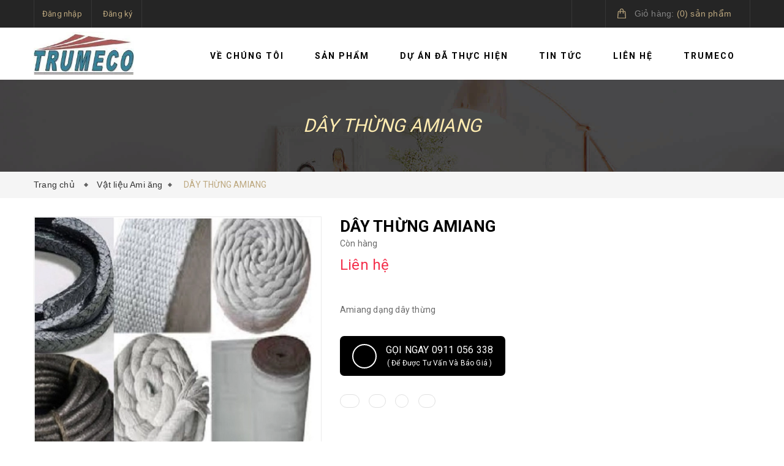

--- FILE ---
content_type: text/html; charset=utf-8
request_url: https://vatlieunhiet.com/day-thung-amiang
body_size: 19905
content:
<!doctype html>
<!--[if lt IE 7]><html class="no-js lt-ie9 lt-ie8 lt-ie7" lang="en"> <![endif]-->
<!--[if IE 7]><html class="no-js lt-ie9 lt-ie8" lang="en"> <![endif]-->
<!--[if IE 8]><html class="no-js lt-ie9" lang="en"> <![endif]-->
<!--[if IE 9 ]><html class="ie9 no-js"> <![endif]-->
<!--[if (gt IE 9)|!(IE)]><!--> <html class="no-js" lang="vi"> <!--<![endif]-->
<head>
	<meta charset="UTF-8" />
	<meta name="viewport" content="width=device-width, initial-scale=1, maximum-scale=1">			
	<title>
		DÂY THỪNG AMIANG
		
		
		 Vật liệu nhiệt			
	</title>		
	<!-- ================= Page description ================== -->
	
	<meta name="description" content="Amiang dạng d&#226;y thừng với nhiều đường kinhs kh&#225;c nhau từ D10, D16, D22,.... Thừng amiang , thừng ami ăng , thừng amiang chịu nhiệt , b&#225;n thừng amiang chống ch&#225;y , băng thừng amiang chịu nhiệt , thừng amiang d&#224;i 3mm , băng thừng amiang chịu nhiệt , ron sợi amiang , thừng amiang c&#225;ch nhiệt , thừng amiang bảo &#244;n , b&#225;o gi&#225;">
	
	<!-- ================= Meta ================== -->
	<meta name="keywords" content="DÂY THỪNG AMIANG, Vật liệu Ami ăng, Vật liệu nhiệt, vatlieunhiet.com"/>		
	<link rel="canonical" href="https://vatlieunhiet.com/day-thung-amiang"/>
	<meta name='revisit-after' content='1 days' />
	<meta name="robots" content="noodp,index,follow" />
	<!-- ================= Favicon ================== -->
	
	<link rel="icon" href="//bizweb.dktcdn.net/100/477/073/themes/894853/assets/favicon.png?1686629338828" type="image/x-icon" />
	

	<!-- Product meta ================================================== -->
	

  <meta property="og:type" content="product">
  <meta property="og:title" content="DÂY THỪNG AMIANG">
  
    <meta property="og:image" content="http://bizweb.dktcdn.net/thumb/grande/100/477/073/products/thung-amiang-6.jpg?v=1682209464543">
    <meta property="og:image:secure_url" content="https://bizweb.dktcdn.net/thumb/grande/100/477/073/products/thung-amiang-6.jpg?v=1682209464543">
  
    <meta property="og:image" content="http://bizweb.dktcdn.net/thumb/grande/100/477/073/products/thung-amiang-1.jpg?v=1682209464543">
    <meta property="og:image:secure_url" content="https://bizweb.dktcdn.net/thumb/grande/100/477/073/products/thung-amiang-1.jpg?v=1682209464543">
  
    <meta property="og:image" content="http://bizweb.dktcdn.net/thumb/grande/100/477/073/products/thung-amiang-2.jpg?v=1682209464543">
    <meta property="og:image:secure_url" content="https://bizweb.dktcdn.net/thumb/grande/100/477/073/products/thung-amiang-2.jpg?v=1682209464543">
  
  <meta property="og:price:amount" content="0">
  <meta property="og:price:currency" content="VND">

<meta property="og:description" content="Amiang dạng dây thừng với nhiều đường kinhs khác nhau từ D10, D16, D22,.... Thừng amiang , thừng ami ăng , thừng amiang chịu nhiệt , bán thừng amiang chống cháy , băng thừng amiang chịu nhiệt , thừng amiang dài 3mm , băng thừng amiang chịu nhiệt , ron sợi amiang , thừng amiang cách nhiệt , thừng amiang bảo ôn , báo giá">
<meta property="og:url" content="https://vatlieunhiet.com/day-thung-amiang">
<meta property="og:site_name" content="Vật liệu nhiệt">
	
<script type="application/ld+json">
        {
        "@context": "http://schema.org",
        "@type": "BreadcrumbList",
        "itemListElement": 
        [
            {
                "@type": "ListItem",
                "position": 1,
                "item": 
                {
                  "@id": "https://vatlieunhiet.com",
                  "name": "Trang chủ"
                }
            },
      
            {
                "@type": "ListItem",
                "position": 2,
                "item": 
                {
                  "@id": "https://vatlieunhiet.com/day-thung-amiang",
                  "name": "DÂY THỪNG AMIANG"
                }
            }
      
        
      
      
      
      
    
        ]
        }
</script>

	<link rel="preload" as='style' type="text/css" href="//bizweb.dktcdn.net/100/477/073/themes/894853/assets/plugin.scss.css?1686629338828">
	<link rel="preload" as='style' type="text/css" href="//bizweb.dktcdn.net/100/477/073/themes/894853/assets/base.scss.css?1686629338828">
	<link rel="preload" as='style' type="text/css" href="//bizweb.dktcdn.net/100/477/073/themes/894853/assets/style.scss.css?1686629338828">
	<link rel="preload" as='style' type="text/css" href="//bizweb.dktcdn.net/100/477/073/themes/894853/assets/update.scss.css?1686629338828">
	<link rel="preload" as='style' type="text/css" href="//bizweb.dktcdn.net/100/477/073/themes/894853/assets/module.scss.css?1686629338828">
	<link rel="preload" as='style' type="text/css" href="//bizweb.dktcdn.net/100/477/073/themes/894853/assets/responsive.scss.css?1686629338828">
	<link rel="preload" as='style' type="text/css" href="//bizweb.dktcdn.net/100/477/073/themes/894853/assets/settings.css?1686629338828">
	<link rel="preload" as='style' type="text/css" href="//bizweb.dktcdn.net/100/477/073/themes/894853/assets/main_styles.css?1686629338828">
	<link rel="preload" as='style' type="text/css" href="//bizweb.dktcdn.net/100/477/073/themes/894853/assets/jgrowl.css?1686629338828">
	<link rel="preload" as='style' type="text/css" href="//bizweb.dktcdn.net/100/477/073/themes/894853/assets/multi-columns-row.css?1686629338828">

	<!-- fonts --> 
	<link rel="preload" as="script" href="//bizweb.dktcdn.net/100/477/073/themes/894853/assets/resize.js?1686629338828" />
	<script src="//bizweb.dktcdn.net/100/477/073/themes/894853/assets/resize.js?1686629338828" type="text/javascript"></script>
	<!-- Styles -->

	<link href="//bizweb.dktcdn.net/100/477/073/themes/894853/assets/plugin.scss.css?1686629338828" rel="stylesheet" type="text/css" media="all" />
	<link href="//bizweb.dktcdn.net/100/477/073/themes/894853/assets/jgrowl.css?1686629338828" rel="stylesheet" type="text/css" media="all" />
	<link href="//bizweb.dktcdn.net/100/477/073/themes/894853/assets/multi-columns-row.css?1686629338828" rel="stylesheet" type="text/css" media="all" />
	<link href="//bizweb.dktcdn.net/100/477/073/themes/894853/assets/base.scss.css?1686629338828" rel="stylesheet" type="text/css" media="all" />		
	<link href="//bizweb.dktcdn.net/100/477/073/themes/894853/assets/style.scss.css?1686629338828" rel="stylesheet" type="text/css" media="all" />		
	<link href="//bizweb.dktcdn.net/100/477/073/themes/894853/assets/update.scss.css?1686629338828" rel="stylesheet" type="text/css" media="all" />		
	<link href="//bizweb.dktcdn.net/100/477/073/themes/894853/assets/module.scss.css?1686629338828" rel="stylesheet" type="text/css" media="all" />
	<link href="//bizweb.dktcdn.net/100/477/073/themes/894853/assets/responsive.scss.css?1686629338828" rel="stylesheet" type="text/css" media="all" />
	<link href="//bizweb.dktcdn.net/100/477/073/themes/894853/assets/settings.css?1686629338828" rel="stylesheet" type="text/css" media="all" />
	<link href="//bizweb.dktcdn.net/100/477/073/themes/894853/assets/main_styles.css?1686629338828" rel="stylesheet" type="text/css" media="all" />
	
	<![endif]-->
	<!-- Bizweb javascript customer -->
	
	
	<!-- Bizweb conter for header -->
	<script>
	var Bizweb = Bizweb || {};
	Bizweb.store = 'vat-lieu-nhiet.mysapo.net';
	Bizweb.id = 477073;
	Bizweb.theme = {"id":894853,"name":"Mendover","role":"main"};
	Bizweb.template = 'product';
	if(!Bizweb.fbEventId)  Bizweb.fbEventId = 'xxxxxxxx-xxxx-4xxx-yxxx-xxxxxxxxxxxx'.replace(/[xy]/g, function (c) {
	var r = Math.random() * 16 | 0, v = c == 'x' ? r : (r & 0x3 | 0x8);
				return v.toString(16);
			});		
</script>
<script>
	(function () {
		function asyncLoad() {
			var urls = [];
			for (var i = 0; i < urls.length; i++) {
				var s = document.createElement('script');
				s.type = 'text/javascript';
				s.async = true;
				s.src = urls[i];
				var x = document.getElementsByTagName('script')[0];
				x.parentNode.insertBefore(s, x);
			}
		};
		window.attachEvent ? window.attachEvent('onload', asyncLoad) : window.addEventListener('load', asyncLoad, false);
	})();
</script>


<script>
	window.BizwebAnalytics = window.BizwebAnalytics || {};
	window.BizwebAnalytics.meta = window.BizwebAnalytics.meta || {};
	window.BizwebAnalytics.meta.currency = 'VND';
	window.BizwebAnalytics.tracking_url = '/s';

	var meta = {};
	
	meta.product = {"id": 29615382, "vendor": "Trung Quốc", "name": "DÂY THỪNG AMIANG",
	"type": "AMIANG", "price": 0 };
	
	
	for (var attr in meta) {
	window.BizwebAnalytics.meta[attr] = meta[attr];
	}
</script>

	
		<script src="/dist/js/stats.min.js?v=96f2ff2"></script>
	












	<link rel="preload" as="script" href="//bizweb.dktcdn.net/100/477/073/themes/894853/assets/plugin_main.js?1686629338828" />
	<script src="//bizweb.dktcdn.net/100/477/073/themes/894853/assets/plugin_main.js?1686629338828" type="text/javascript"></script>
</head>
<body>
	<!-- Menu mobile -->
<div id="mySidenav" class="sidenav menu_mobile hidden-md hidden-lg">
	<span class="close_menu">
	</span>
	<div class="content_memu_mb">
		<div class="link_list_mobile">
			<ul class="ct-mobile">
				
				<li class="level0 level-top parent">
					<a href="/gioi-thieu">Về chúng tôi</a>
					
					<i class="ti-plus fa fa-angle-right"></i>
					<ul class="level0 sub-menu" style="display:none;">
						
						<li class="level1">
							<a href="/nang-luc-cong-ty"><span>NĂNG LỰC CÔNG TY</span></a>
							
						</li>
						
						<li class="level1">
							<a href="/nang-luc-thi-cong"><span>NĂNG LỰC THI CÔNG</span></a>
							
						</li>
						
						<li class="level1">
							<a href="/gioi-thieu-cong-ty-1"><span>GIỚI THIỆU CÔNG TY</span></a>
							
						</li>
						
					</ul>
					
				</li>
				
				<li class="level0 level-top parent">
					<a href="/collections/all">Sản phẩm</a>
					
					<i class="ti-plus fa fa-angle-right"></i>
					<ul class="level0 sub-menu" style="display:none;">
						
						<li class="level1">
							<a href="/vat-lieu-chiu-axit"><span>Vật liệu chịu axit</span></a>
							
						</li>
						
						<li class="level1">
							<a href="/be-tong-chiu-lua"><span>Bê tông chịu lửa</span></a>
							
						</li>
						
						<li class="level1">
							<a href="/gach-chiu-lua"><span>Gạch chịu lửa</span></a>
							
						</li>
						
						<li class="level1">
							<a href="/vat-lieu-ami-ang"><span>Vật liệu Amiăng</span></a>
							
						</li>
						
						<li class="level1">
							<a href="/vat-lieu-cach-nhiet"><span>Vật liệu cách nhiệt</span></a>
							
						</li>
						
						<li class="level1">
							<a href="/vat-lieu-chiu-lua-khac"><span>Vật liệu chịu lửa khác</span></a>
							
						</li>
						
					</ul>
					
				</li>
				
				<li class="level0 level-top parent">
					<a href="/du-an-da-thuc-hien">Dự án đã thực hiện</a>
					
					<i class="ti-plus fa fa-angle-right"></i>
					<ul class="level0 sub-menu" style="display:none;">
						
						<li class="level1">
							<a href="/sua-chua-lo-xi-mang"><span>Sửa chữa lò xi măng</span></a>
							
						</li>
						
						<li class="level1">
							<a href="/sua-chua-nm-thep"><span>Sữa chữa NM thép</span></a>
							
						</li>
						
						<li class="level1">
							<a href="/sua-chua-lo-hoi"><span>Sửa chữa lò hơi</span></a>
							
						</li>
						
						<li class="level1">
							<a href="/sua-chua-lo-dot-rac"><span>Sửa chữa lò đốt rác</span></a>
							
						</li>
						
						<li class="level1">
							<a href="/sua-chua-lo-ma-kem"><span>Sửa chữa lò mạ kẽm</span></a>
							
						</li>
						
						<li class="level1">
							<a href="/sua-chua-lo-nau-nhom"><span>Sửa chữa lò nấu nhôm</span></a>
							
						</li>
						
						<li class="level1">
							<a href="/sua-chua-lo-tang-soi"><span>Sửa chữa lò tầng sôi</span></a>
							
						</li>
						
						<li class="level1">
							<a href="/sua-chua-cac-lo-khac"><span>Sửa chữa các lò khác</span></a>
							
						</li>
						
					</ul>
					
				</li>
				
				<li class="level0 level-top parent">
					<a href="/tin-tuc">Tin tức</a>
					
				</li>
				
				<li class="level0 level-top parent">
					<a href="/lien-he">Liên hệ</a>
					
					<i class="ti-plus fa fa-angle-right"></i>
					<ul class="level0 sub-menu" style="display:none;">
						
						<li class="level1">
							<a href="/van-phong-giao-dich"><span>Văn phòng giao dịch</span></a>
							
						</li>
						
						<li class="level1">
							<a href="/dia-diem-kho-hang"><span>Địa điểm kho hàng</span></a>
							
						</li>
						
					</ul>
					
				</li>
				
				<li class="level0 level-top parent">
					<a href="/thong-tin-trumeco">TRUMECO</a>
					
				</li>
				
			</ul>
		</div>
	</div>
</div>
	<div class="fix_height_mobile" style="float:left;width:100%;">
		<div class="ops"></div>

		<header class="tz-header tz-header2 ">
	<div class="overlay"></div>
	<div class="header-top-bar">
		<div class="container no-pad-768">
			<div class="fvc">
				<div class="col-sm-4 col-xs-2 col-lg-9 col-md-9 no-pad-left">
					<div class="header-left">
						<div class="menu-top-menu visible-xs">
							
							<a href="/account/login" class=""><i class="fa fa-user"></i></a>

							
							<ul class="reg_mobile">
								
								<li><a href="/account/login">Đăng nhập</a></li>
								<li><a href="/account/register">Đăng ký</a></li>
								
							</ul>
						</div>
						<div class="menu-top-menu hidden-xs">
							<ul>
								
								<li><a href="/account/login">Đăng nhập</a></li>
								<li><a href="/account/register">Đăng ký</a></li>
								
							</ul>
						</div>
					</div>
				</div>
				<div class="col-sm-8 col-xs-10 col-lg-3 col-md-3 no-pad-right">
					<div class="search-cart-list">
						<div class="header-search">
							<form action="/search" method="get" >
								<div class="hiden_search">
									<input type="text" placeholder="Tìm kiếm..." name="query" maxlength="70">
									<input class="hidden" type="submit" value="">
									<button style="border:none;">
										<i class="fa fa-search"></i>
									</button>
								</div>
							</form>
							<button>
								<i class="fa fa-search"></i>
							</button>
						</div>
						<div class="cart-total">
							<ul>
								<li>
									<a class="cart-toggler" href="/cart">
										<span class="cart-no"> <span class="cart-icon"></span> 
											<span class="hidden-xs" style="color:#848484;"> Giỏ hàng:</span> (<span class="count_item_pr" id="cart-total" >0</span>) <span class="hidden-xs">sản phẩm</span></span>
									</a>
									<div class="mini-cart-content shopping_cart">

									</div>
								</li>
							</ul>
						</div>
					</div>
				</div>
			</div>
		</div>
	</div>
	<div class="container" id="open_menu_mobile">
		<h3 class="tz-logo pull-left">
			
			<a class="logo logo-wrapper " href="/">					
				<img src="//bizweb.dktcdn.net/100/477/073/themes/894853/assets/logo.png?1686629338828" alt="logo ">					
			</a>
			
		</h3>
		
		<button class="btn-navbar tz_icon_menu pull-right  visible-xs visible-sm" type="button">
			<i class="fa fa-bars"></i> MENU
		</button>
		<nav class="pull-right">
			<ul class="nav-collapse">
				
				
				<li>
					<a href="/gioi-thieu">Về chúng tôi<span data-toggle="dropdown" class="dropdown-toggle fa fa-angle-down"></span></a>

					<div class="nav-child dropdown-menu mega-dropdown-menu">
						<div class="mega-dropdown-inner">
							<div class="row">
								<div data-width="12" class="col-md-12 mega-col-nav">
									<div class="mega-inner">
										<ul class="mega-nav level1">
											
											
											<li>
												<a href="/nang-luc-cong-ty">NĂNG LỰC CÔNG TY</a>
											</li>
											
											
											
											<li>
												<a href="/nang-luc-thi-cong">NĂNG LỰC THI CÔNG</a>
											</li>
											
											
											
											<li>
												<a href="/gioi-thieu-cong-ty-1">GIỚI THIỆU CÔNG TY</a>
											</li>
											
											
										</ul>
									</div>
								</div>
							</div>
						</div>
					</div>
				</li>
				
				
				
				<li>
					<a href="/collections/all">Sản phẩm<span data-toggle="dropdown" class="dropdown-toggle fa fa-angle-down"></span></a>

					<div class="nav-child dropdown-menu mega-dropdown-menu">
						<div class="mega-dropdown-inner">
							<div class="row">
								<div data-width="12" class="col-md-12 mega-col-nav">
									<div class="mega-inner">
										<ul class="mega-nav level1">
											
											
											<li>
												<a href="/vat-lieu-chiu-axit">Vật liệu chịu axit</a>
											</li>
											
											
											
											<li>
												<a href="/be-tong-chiu-lua">Bê tông chịu lửa</a>
											</li>
											
											
											
											<li>
												<a href="/gach-chiu-lua">Gạch chịu lửa</a>
											</li>
											
											
											
											<li>
												<a href="/vat-lieu-ami-ang">Vật liệu Amiăng</a>
											</li>
											
											
											
											<li>
												<a href="/vat-lieu-cach-nhiet">Vật liệu cách nhiệt</a>
											</li>
											
											
											
											<li>
												<a href="/vat-lieu-chiu-lua-khac">Vật liệu chịu lửa khác</a>
											</li>
											
											
										</ul>
									</div>
								</div>
							</div>
						</div>
					</div>
				</li>
				
				
				
				<li>
					<a href="/du-an-da-thuc-hien">Dự án đã thực hiện<span data-toggle="dropdown" class="dropdown-toggle fa fa-angle-down"></span></a>

					<div class="nav-child dropdown-menu mega-dropdown-menu">
						<div class="mega-dropdown-inner">
							<div class="row">
								<div data-width="12" class="col-md-12 mega-col-nav">
									<div class="mega-inner">
										<ul class="mega-nav level1">
											
											
											<li>
												<a href="/sua-chua-lo-xi-mang">Sửa chữa lò xi măng</a>
											</li>
											
											
											
											<li>
												<a href="/sua-chua-nm-thep">Sữa chữa NM thép</a>
											</li>
											
											
											
											<li>
												<a href="/sua-chua-lo-hoi">Sửa chữa lò hơi</a>
											</li>
											
											
											
											<li>
												<a href="/sua-chua-lo-dot-rac">Sửa chữa lò đốt rác</a>
											</li>
											
											
											
											<li>
												<a href="/sua-chua-lo-ma-kem">Sửa chữa lò mạ kẽm</a>
											</li>
											
											
											
											<li>
												<a href="/sua-chua-lo-nau-nhom">Sửa chữa lò nấu nhôm</a>
											</li>
											
											
											
											<li>
												<a href="/sua-chua-lo-tang-soi">Sửa chữa lò tầng sôi</a>
											</li>
											
											
											
											<li>
												<a href="/sua-chua-cac-lo-khac">Sửa chữa các lò khác</a>
											</li>
											
											
										</ul>
									</div>
								</div>
							</div>
						</div>
					</div>
				</li>
				
				
				
				<li>
					<a href="/tin-tuc">Tin tức</a>
				</li>
				
				
				
				<li>
					<a href="/lien-he">Liên hệ<span data-toggle="dropdown" class="dropdown-toggle fa fa-angle-down"></span></a>

					<div class="nav-child dropdown-menu mega-dropdown-menu">
						<div class="mega-dropdown-inner">
							<div class="row">
								<div data-width="12" class="col-md-12 mega-col-nav">
									<div class="mega-inner">
										<ul class="mega-nav level1">
											
											
											<li>
												<a href="/van-phong-giao-dich">Văn phòng giao dịch</a>
											</li>
											
											
											
											<li>
												<a href="/dia-diem-kho-hang">Địa điểm kho hàng</a>
											</li>
											
											
										</ul>
									</div>
								</div>
							</div>
						</div>
					</div>
				</li>
				
				
				
				<li>
					<a href="/thong-tin-trumeco">TRUMECO</a>
				</li>
				
				
			</ul>
		</nav>
	</div><!--end class container-->
</header><!--end class tz-header-->
		<div class="fvc" style="float:left;width:100%;">
			
<div class="banner_page_list">
	
	<h1>DÂY THỪNG AMIANG</h1>
	
</div>
<div class="breadcrumbs">
	<div class="container">
		<ul>
			<li class="home"> <a href="/" title="Trang chủ">Trang chủ &nbsp;</a></li>
			<!-- blog -->
			
			<li>
				
				<a href="vat-lieu-ami-ang" title="Vật liệu Ami ăng">Vật liệu Ami ăng</a>
				&nbsp;
												

			</li>

			<li><strong>DÂY THỪNG AMIANG</strong></li>

			<!-- search -->
			
			<!-- current_tags -->
			





			
		</ul>
	</div>
</div>








<div class="product-view-area" itemscope itemtype="http://schema.org/Product">
	<meta itemprop="category" content="Vật liệu Ami ăng">
	<meta itemprop="url" content="//vatlieunhiet.com/day-thung-amiang">
	<meta itemprop="name" content="DÂY THỪNG AMIANG">
	<meta itemprop="image" content="http://bizweb.dktcdn.net/thumb/grande/100/477/073/products/thung-amiang-6.jpg?v=1682209464543">
	<meta itemprop="description" content="Amiang dạng dây thừng">
	<div class="d-none" itemprop="brand" itemtype="https://schema.org/Brand" itemscope>
		<meta itemprop="name" content="Trung Quốc" />
	</div>
	<meta itemprop="model" content="">
	<div class="d-none hidden" itemprop="offers" itemscope itemtype="http://schema.org/Offer">
		<div class="inventory_quantity hidden" itemscope itemtype="http://schema.org/ItemAvailability">
			<span class="a-stock" itemprop="supersededBy">
				Còn hàng
			</span>
		</div>
		<link itemprop="availability" href="http://schema.org/InStock">
		<meta itemprop="priceCurrency" content="VND">
		<meta itemprop="price" content="0">
		<meta itemprop="url" content="https://vatlieunhiet.com/day-thung-amiang">
		<span itemprop="UnitPriceSpecification" itemscope itemtype="https://schema.org/Downpayment">
			<meta itemprop="priceType" content="0">
		</span>
		<meta itemprop="priceValidUntil" content="2099-01-01">
	</div>
	<div class="d-none hidden" id="https://vatlieunhiet.com" itemprop="seller" itemtype="http://schema.org/Organization" itemscope>
		<meta itemprop="name" content="Vật liệu nhiệt" />
		<meta itemprop="url" content="https://vatlieunhiet.com" />
		<meta itemprop="logo" content="http://bizweb.dktcdn.net/100/477/073/themes/894853/assets/logo.png?1686629338828" />
	</div>
	<div class="container">
		<div class="row">
			<div class="col-xs-12 col-sm-12 col-lg-5 col-md-5">
				
				
				
				
				
				<div id="sync1" class="not-dqowl owl-carousel large-image">
					
					<div class="item checkurl">
						<img class="sp-image" src="//bizweb.dktcdn.net/thumb/large/100/477/073/products/thung-amiang-6.jpg?v=1682209464543" alt="DÂY THỪNG AMIANG" />
					</div>
					
					<div class="item checkurl">
						<img class="sp-image" src="//bizweb.dktcdn.net/thumb/large/100/477/073/products/thung-amiang-1.jpg?v=1682209464543" alt="DÂY THỪNG AMIANG" />
					</div>
					
					<div class="item checkurl">
						<img class="sp-image" src="//bizweb.dktcdn.net/thumb/large/100/477/073/products/thung-amiang-2.jpg?v=1682209464543" alt="DÂY THỪNG AMIANG" />
					</div>
					
					<div class="item checkurl">
						<img class="sp-image" src="//bizweb.dktcdn.net/thumb/large/100/477/073/products/thung-amiang-3.jpg?v=1682209471203" alt="DÂY THỪNG AMIANG" />
					</div>
					
					<div class="item checkurl">
						<img class="sp-image" src="//bizweb.dktcdn.net/thumb/large/100/477/073/products/thung-amiang-4.jpg?v=1682209496610" alt="DÂY THỪNG AMIANG" />
					</div>
					
				</div>
				
				<div id="sync2" class="owl-carousel not-dqowl">
					
					<div class="item">
						<img src="//bizweb.dktcdn.net/thumb/large/100/477/073/products/thung-amiang-6.jpg?v=1682209464543" alt="DÂY THỪNG AMIANG" />
					</div>
					
					<div class="item">
						<img src="//bizweb.dktcdn.net/thumb/large/100/477/073/products/thung-amiang-1.jpg?v=1682209464543" alt="DÂY THỪNG AMIANG" />
					</div>
					
					<div class="item">
						<img src="//bizweb.dktcdn.net/thumb/large/100/477/073/products/thung-amiang-2.jpg?v=1682209464543" alt="DÂY THỪNG AMIANG" />
					</div>
					
					<div class="item">
						<img src="//bizweb.dktcdn.net/thumb/large/100/477/073/products/thung-amiang-3.jpg?v=1682209471203" alt="DÂY THỪNG AMIANG" />
					</div>
					
					<div class="item">
						<img src="//bizweb.dktcdn.net/thumb/large/100/477/073/products/thung-amiang-4.jpg?v=1682209496610" alt="DÂY THỪNG AMIANG" />
					</div>
					
				</div>
				
				
				
			</div>
			<div class="col-xs-12 col-sm-12 col-lg-7 col-md-7">
				<div class="product-details-area">
					<div class="product-description details-prox">
						<form action="/cart/add" method="post" enctype="multipart/form-data" id="add-to-cart-form" class="cart">
							<h1 class="name" itemprop="name">DÂY THỪNG AMIANG</h1>
							<div class="short-description">
								<span class="inventory_quantity">
									
									<p class="stock-status">Còn hàng</p>
									
								</span>
								<div class="price-box-small">

									
									<span itemprop="price" class="special-price" style="font-size: 24px;">Liên hệ </span> <!-- Hết hàng -->
									

									
								</div>
								
								<p class="des_content text3line">
									
									<p>Amiang dạng dây thừng</p>
									
								</p>
								
							</div>
							<div class="form_action">
								
								<input type="hidden" name="variantId" value="81935830" />
								
								<div class="form_x hidden">
									<div class="add-to-cart">
										<label for="qty">Số lượng:</label>
										<div class="pull-left">
											<div class=" pull-left">
												<input onkeyup="valid(this,'numbers')" onblur="valid(this,'numbers')" min="1"  type="text" title="Số lượng" value="1"  id="qtym"  name="quantity" class="input-text" >
												<div class="btn_count">
													<button onClick="var result = document.getElementById('qtym'); var qtypro = result.value; if( !isNaN( qtypro )) result.value++;return false;"  type="button"><i class="fa fa-angle-up"></i></button>
													<button onClick="var result = document.getElementById('qtym'); var qtypro = result.value; if( !isNaN( qtypro ) &amp;&amp; qtypro &gt; 1 ) result.value--;return false;"  type="button"><i class="fa fa-angle-down"></i></button>
												</div>
											</div>
										</div>
									</div>
									<div class="qnt-addcart clearfix">
										
										<button class="btn-cart add_to_cart button_detail_product add_to_cart"  title="MUA NGAY" type="submit">Mua ngay</button>
										
									</div>
								</div>
							</div>
							<div class="detailcall clearfix">
								<a href="tel:0911 056 338">
									<div class="callphoneicon">
										<i class="fa fa-phone"></i>
									</div>
									Gọi ngay 0911 056 338 <br><span>( để được tư vấn và báo giá )</span>
								</a>
							</div>
							<div class="social-media">
								<ul class="media-icon2">
									<li>
										<a class="color-tooltip facebook" target="_blank" href="http://www.facebook.com/sharer.php?u=https://vatlieunhiet.com/day-thung-amiang&t=DÂY THỪNG AMIANG" data-toggle="tooltip" title="" data-original-title="Facebook">
											<i class="fa fa-facebook"></i>
										</a>
									</li>
									<li>
										<a class="color-tooltip twitter" target="_blank" data-toggle="tooltip" title="" href="http://twitter.com/share?url=https://vatlieunhiet.com/day-thung-amiang&text=DÂY THỪNG AMIANG&via=TWITTER_NAME" data-original-title="Twitter">
											<i class="fa fa-twitter"></i>
										</a>
									</li>
									<li>
										<a  class="color-tooltip google-plus" target="_blank" data-toggle="tooltip" title="" href="https://plus.google.com/share?url=https://vatlieunhiet.com/day-thung-amiang" data-original-title="Google-plus">
											<i class="fa fa-google-plus"></i>
										</a>
									</li>
									<li>
										<a  class="color-tooltip dribbble" target="_blank" data-toggle="tooltip" title="" href="http://www.pinterest.com/pin/create/button/?url=https://vatlieunhiet.com/day-thung-amiang&description=DÂY THỪNG AMIANG&media=//bizweb.dktcdn.net/assets/themes_support/noimage.gif" data-original-title="instagram">
											<i class="fa fa-instagram"></i>
										</a>
									</li>
								</ul>
							</div>
						</form>
					</div>
				</div>
			</div>
		</div>
	</div>
</div>
<!-- PRODUCT-VIEW-AREA-END -->
<!-- PRODUCT-OVERVIEW-TAB-START -->

<div class="product-overview-tab">
	<div class="container">
		<div class="row">
			<div class="col-lg-12 col-md-12">
				<div class="product-tab e-tabs not-dqtab">
					<ul class="tabs tabs-title clearfix">	
						
						<li class="tab-link" data-tab="tab-1">
							<h4><span>Thông tin sản phẩm</span></h4>
						</li>																	
						
						
						
					</ul>																									

					
					<div id="tab-1" class="tab-content">
						<div class="rte">
							
							<p>Amiang dạng dây thừng với nhiều đường kinhs khác nhau từ D10, D16, D22,....</p>
<p><span style="font-size:14pt"><span style="font-family:&quot;Times New Roman&quot;,serif"><i><span style="font-size:1.0pt">Thừng amiang , thừng ami ăng , thừng amiang chịu nhiệt , bán thừng amiang chống cháy , băng thừng amiang chịu nhiệt , thừng amiang dài 3mm , băng thừng amiang chịu nhiệt , ron sợi amiang , thừng amiang cách nhiệt , thừng amiang bảo ôn , báo giá thừng amiang , thừng amiang mua ở đâu , thừng amiang mua ở đâu hà nội , mua thừng amiang ở đâu , thừng chống cháy amiang , thừng amiang cách nhiệt, thừng cách nhiệt amiang , mua thừng ami ăng ở đâu , giá thừng ami ăng rẻ nhất , thừng amiang&nbsp; dùng để làm gì , công dụng của thừng amiang , ứng dụng của thừng amiang , hướng dẫn thi công thừng amiang , dùng thừng ami ăng để làm lớp cách nhiệt , thừng amiang cách nhiệt , thừng amiang bảo ôn , kích thước của thừng amiang , Thung amiang , thung ami ang , thung amiang chiu nhiet , ban thung amiang chong chay , bang thung amiang chiu nhiet , thung amiang dai 3mm , bang thung amiang chiu nhiet , ron soi amiang , thung amiang cach nhiet , thung amiang bao on , bao gia thung amiang , thung amiang mua o dau , thung amiang mua o dau ha noi , mua thung amiang o dau , thung chong chay amiang , thung amiang cach nhiet, thung cach nhiet amiang , mua thung ami ang o dau , gia thung ami ang re nhat , thung amiang&nbsp; dung de lam gi , cong dung cua thung amiang , ung dung cua thung amiang , huong dan thi cong thung amiang , dung thung ami ang de lam lop cach nhiet , thung amiang cach nhiet , thung amiang bao on , kich thuoc cua thung amiang , Thungamiang , thungamiang , thungamiangchiunhiet , banthungamiangchongchay , bangthungamiangchiunhiet , thungamiangdai3mm , bangthungamiangchiunhiet , ronsoiamiang , thungamiangcachnhiet , thungamiangbaoon , baogiathungamiang , thungamiangmuaodau , thungamiangmuaodauhanoi , muathungamiangodau , thungchongchayamiang , thungamiangcachnhiet, thungcachnhietamiang , muathungamiangodau , giathungamiangrenhat , thungamiangdungdelamgi , congdungcuathungamiang , ungdungcuathungamiang , huongdanthicongthungamiang , dungthungamiangdelamlopcachnhiet , thungamiangcachnhiet , thungamiangbaoon , kichthuoccuathungamiang , #Thungamiang , #thungamiang , #thungamiangchiunhiet , #banthungamiangchongchay , #bangthungamiangchiunhiet , #thungamiangdai3mm , #bangthungamiangchiunhiet , #ronsoiamiang , #thungamiangcachnhiet , #thungamiangbaoon , #baogiathungamiang , #thungamiangmuaodau , #thungamiangmuaodauhanoi , #muathungamiangodau , #thungchongchayamiang , #thungamiangcachnhiet, #thungcachnhietamiang , #muathungamiangodau , #giathungamiangrenhat , #thungamiangdungdelamgi , #congdungcuathungamiang , #ungdungcuathungamiang , #huongdanthicongthungamiang , #dungthungamiangdelamlopcachnhiet , #thungamiangcachnhiet , #thungamiangbaoon , #kichthuoccuathungamiang</span></i></span></span></p>
															
						</div>	
					</div>	
					
					
					
				</div>	
				
			</div>
		</div>
	</div>
</div>

<!-- PRODUCT-OVERVIEW-TAB-END -->




<section class="tz-lastest-shop">
	<div class="new_title_color center" style="margin-bottom:90px;">
		<h2><span></span>Sản phẩm liên quan<span></span></h2>	
	</div>
	<div class="container">
		<div id="featured-slider-2" class=" row">
			<div class="slider-items slider-width-col4">
				
				
				<div class="laster-shop-item">
					




 












 













<div class="col-lg-12 col-md-12 col-sm-12 col-xs-12 stl_full_width">
	<form action="/cart/add" method="post" class="variants" data-id="product-actions-29615394" enctype="multipart/form-data">
		<span class="tz-shop-meta hidden-md hidden-sm hidden-xs">
			
			
			<a href="/bang-amiang" class="tzheart">
				Chi tiết
			</a>
		</span>
		<div class="laster-thumb row" onclick="location.href='/bang-amiang';">
			
			<a href="/bang-amiang" title="BĂNG AMIANG">
				<img class="lazyload" src="[data-uri]"  data-src="//bizweb.dktcdn.net/thumb/large/100/477/073/products/bang-ron-amiang-2.jpg?v=1682209013193" alt="BĂNG AMIANG">
			</a>


		</div>
	</form>
</div>
<div class="col-lg-12 col-md-12 col-sm-12 col-xs-12 stl_full_width">
	<div class="row">
		<div class="left_cnt_product">
			<h3><a href="/bang-amiang"  class="text2line">BĂNG AMIANG</a></h3>
			<div class="right_cnt_product">
				
				<small>Liên hệ</small>
				
			</div>
		</div>

	</div>
</div>
				</div>
				
				
				
				<div class="laster-shop-item">
					




 












 













<div class="col-lg-12 col-md-12 col-sm-12 col-xs-12 stl_full_width">
	<form action="/cart/add" method="post" class="variants" data-id="product-actions-29615386" enctype="multipart/form-data">
		<span class="tz-shop-meta hidden-md hidden-sm hidden-xs">
			
			
			<a href="/bia-amiang" class="tzheart">
				Chi tiết
			</a>
		</span>
		<div class="laster-thumb row" onclick="location.href='/bia-amiang';">
			
			<a href="/bia-amiang" title="BÌA AMIĂNG">
				<img class="lazyload" src="[data-uri]"  data-src="//bizweb.dktcdn.net/thumb/large/100/477/073/products/bia-amiang-4.jpg?v=1682209248203" alt="BÌA AMIĂNG">
			</a>


		</div>
	</form>
</div>
<div class="col-lg-12 col-md-12 col-sm-12 col-xs-12 stl_full_width">
	<div class="row">
		<div class="left_cnt_product">
			<h3><a href="/bia-amiang"  class="text2line">BÌA AMIĂNG</a></h3>
			<div class="right_cnt_product">
				
				<small>Liên hệ</small>
				
			</div>
		</div>

	</div>
</div>
				</div>
				
				
				
				
				
				<div class="laster-shop-item">
					




 












 













<div class="col-lg-12 col-md-12 col-sm-12 col-xs-12 stl_full_width">
	<form action="/cart/add" method="post" class="variants" data-id="product-actions-29615362" enctype="multipart/form-data">
		<span class="tz-shop-meta hidden-md hidden-sm hidden-xs">
			
			
			<a href="/tam-amiang-5-ly-10-ly" class="tzheart">
				Chi tiết
			</a>
		</span>
		<div class="laster-thumb row" onclick="location.href='/tam-amiang-5-ly-10-ly';">
			
			<a href="/tam-amiang-5-ly-10-ly" title="TẤM AMIĂNG 5 ly, 10 ly">
				<img class="lazyload" src="[data-uri]"  data-src="//bizweb.dktcdn.net/thumb/large/100/477/073/products/tam-amiang-2.jpg?v=1682209691640" alt="TẤM AMIĂNG 5 ly, 10 ly">
			</a>


		</div>
	</form>
</div>
<div class="col-lg-12 col-md-12 col-sm-12 col-xs-12 stl_full_width">
	<div class="row">
		<div class="left_cnt_product">
			<h3><a href="/tam-amiang-5-ly-10-ly"  class="text2line">TẤM AMIĂNG 5 ly, 10 ly</a></h3>
			<div class="right_cnt_product">
				
				<small>Liên hệ</small>
				
			</div>
		</div>

	</div>
</div>
				</div>
				
				
				
				<div class="laster-shop-item">
					




 












 













<div class="col-lg-12 col-md-12 col-sm-12 col-xs-12 stl_full_width">
	<form action="/cart/add" method="post" class="variants" data-id="product-actions-29615346" enctype="multipart/form-data">
		<span class="tz-shop-meta hidden-md hidden-sm hidden-xs">
			
			
			<a href="/vai-amiang" class="tzheart">
				Chi tiết
			</a>
		</span>
		<div class="laster-thumb row" onclick="location.href='/vai-amiang';">
			
			<a href="/vai-amiang" title="VẢI AMIANG">
				<img class="lazyload" src="[data-uri]"  data-src="//bizweb.dktcdn.net/thumb/large/100/477/073/products/vai-amiang-3.jpg?v=1682209894827" alt="VẢI AMIANG">
			</a>


		</div>
	</form>
</div>
<div class="col-lg-12 col-md-12 col-sm-12 col-xs-12 stl_full_width">
	<div class="row">
		<div class="left_cnt_product">
			<h3><a href="/vai-amiang"  class="text2line">VẢI AMIANG</a></h3>
			<div class="right_cnt_product">
				
				<small>Liên hệ</small>
				
			</div>
		</div>

	</div>
</div>
				</div>
				
				
				
				<div class="laster-shop-item">
					




 












 













<div class="col-lg-12 col-md-12 col-sm-12 col-xs-12 stl_full_width">
	<form action="/cart/add" method="post" class="variants" data-id="product-actions-29590375" enctype="multipart/form-data">
		<span class="tz-shop-meta hidden-md hidden-sm hidden-xs">
			
			
			<a href="/amiang-cach-nhiet-1" class="tzheart">
				Chi tiết
			</a>
		</span>
		<div class="laster-thumb row" onclick="location.href='/amiang-cach-nhiet-1';">
			
			<a href="/amiang-cach-nhiet-1" title="BỘT XƠ AMIANG 6-45, 6-50">
				<img class="lazyload" src="[data-uri]"  data-src="//bizweb.dktcdn.net/thumb/large/100/477/073/products/bot-amiang-4.jpg?v=1682210108950" alt="BỘT XƠ AMIANG 6-45, 6-50">
			</a>


		</div>
	</form>
</div>
<div class="col-lg-12 col-md-12 col-sm-12 col-xs-12 stl_full_width">
	<div class="row">
		<div class="left_cnt_product">
			<h3><a href="/amiang-cach-nhiet-1"  class="text2line">BỘT XƠ AMIANG 6-45, 6-50</a></h3>
			<div class="right_cnt_product">
				
				<small>Liên hệ</small>
				
			</div>
		</div>

	</div>
</div>
				</div>
				
				
			</div>
		</div>
	</div><!--end class container-->
</section><!--end class tz-lastest-shop-->


<script>  
	/*$(window).on("load resize scroll",function(){
		$('#sync2 .item img, .swatch-element label').click(function(){
			$('.large-image .checkurl img').attr('src',$(this).attr('src'));
		})
	});*/
	function valid(o,w){
		o.value = o.value.replace(valid.r[w],'');
		var qtyCount = document.getElementById('qtym').value;
		if(qtyCount == 0){
			document.getElementById("qtym").value = 1;
		}
	}
	valid.r={
		'numbers':/[^\d]/g
	}

	var selectCallback = function(variant, selector) {
		if (variant) {

			var form = jQuery('#' + selector.domIdPrefix).closest('form');

			for (var i=0,length=variant.options.length; i<length; i++) {

				var radioButton = form.find('.swatch[data-option-index="' + i + '"] :radio[value="' + variant.options[i] +'"]');
				console.log(radioButton);
				if (radioButton.size()) {
					radioButton.get(0).checked = true;
				}
			}
		}
		var addToCart = jQuery('.form_action .btn-cart'),
			form = jQuery('.form_action .form_x'),
			productPrice = jQuery('.details-prox .price-box-small .special-price'),
			qty = jQuery('.inventory_quantity'),
			comparePrice = jQuery('.details-prox .price-box-small .old-price');

		if (variant && variant.available) {
			qty.html('<p class="stock-status">Còn hàng</p>');
			addToCart.text('Mua ngay').removeAttr('disabled');	
			if(variant.price == 0){
				productPrice.html('Liên hệ');	
				comparePrice.hide();
				form.addClass('hidden');
			}else{
				form.removeClass('hidden');
				productPrice.html(Bizweb.formatMoney(variant.price, "{{amount_no_decimals_with_comma_separator}}₫"));
													 if ( variant.compare_at_price > variant.price ) {
								  comparePrice.html(Bizweb.formatMoney(variant.compare_at_price, "{{amount_no_decimals_with_comma_separator}}₫")).show();
								  } else {
								  comparePrice.hide();   
			}       										
		}

	} else {	
		qty.html('<p class="stock-status">Hết hàng</p>');
		addToCart.text('Hết hàng').attr('disabled', 'disabled');
		if(variant){
			if(variant.price != 0){
				form.removeClass('hidden');
				productPrice.html(Bizweb.formatMoney(variant.price, "{{amount_no_decimals_with_comma_separator}}₫"));
													 // Also update and show the product's compare price if necessary
													 if ( variant.compare_at_price > variant.price ) {
								  comparePrice.html(Bizweb.formatMoney(variant.compare_at_price, "{{amount_no_decimals_with_comma_separator}}₫")).show();
								  } else {
								  comparePrice.hide();   
			}     
		}else{
			productPrice.html('Liên hệ');	
			comparePrice.hide();
			form.addClass('hidden');									
		}
	}else{
		productPrice.html('Liên hệ');	
		comparePrice.hide();
		form.addClass('hidden');	
	}

	}

	if (variant && variant.image) {  
		var originalImage = jQuery(".large-image img"); 
		var newImage = variant.image;
		var element = originalImage[0];
		Bizweb.Image.switchImage(newImage, element, function (newImageSizedSrc, newImage, element) {
			jQuery(element).parents('a').attr('href', newImageSizedSrc);
			jQuery(element).attr('src', newImageSizedSrc);
		});
	}

	};

	$(window).on("load resize",function(e){
		if($(window).width()<768){					   
			$('.product-tab .tab-link:nth-child(1) ').append('<div class="tab-content-mobile"></div>');
			$('.product-tab .tab-link:nth-child(1) .tab-content-mobile').append($('#tab-1').html());
			$('.product-tab .tab-link:nth-child(1)').addClass('current');

			$('.product-tab .tab-link:nth-child(2)').append('<div class="tab-content-mobile"></div>');
			$('.product-tab .tab-link:nth-child(2) .tab-content-mobile').append($('#tab-2').html());

			$('.product-tab .tab-link:nth-child(3)').append('<div class="tab-content-mobile"></div>');
			$('.product-tab .tab-link:nth-child(3) .tab-content-mobile').append($('#tab-3').html());

			$('.product-tab .tab-content').remove();
			$('.tab-link').click(function(e){

			})
		}
	});


	if($(window).width()<768){					   
		$('.product-tab .tab-link:nth-child(1) ').append('<div class="tab-content-mobile"></div>');
		$('.product-tab .tab-link:nth-child(1) .tab-content-mobile').append($('#tab-1').html());
		$('.product-tab .tab-link:nth-child(1)').addClass('current');

		$('.product-tab .tab-link:nth-child(2)').append('<div class="tab-content-mobile"></div>');
		$('.product-tab .tab-link:nth-child(2) .tab-content-mobile').append($('#tab-2').html());

		$('.product-tab .tab-link:nth-child(3)').append('<div class="tab-content-mobile"></div>');
		$('.product-tab .tab-link:nth-child(3) .tab-content-mobile').append($('#tab-3').html());

		$('.product-tab .tab-content').remove();

	}

	$(".not-dqtab").each( function(e){
		$(this).find('.tabs-title li:first-child').addClass('current');
		$(this).find('.tab-content').first().addClass('current');

		$(this).find('.tabs-title li').click(function(){
			if($(window).width()<768){	
				if($(this).hasClass('current')){
					$(this).removeClass('current');
				}else{
					var tab_id = $(this).attr('data-tab');
					var url = $(this).attr('data-url');
					$(this).closest('.e-tabs').find('.tab-viewall').attr('href',url);

					$(this).closest('.e-tabs').find('.tabs-title li').removeClass('current');
					$(this).closest('.e-tabs').find('.tab-content').removeClass('current');

					$(this).addClass('current');
					$(this).closest('.e-tabs').find("#"+tab_id).addClass('current');
				}
			}else{
				var tab_id = $(this).attr('data-tab');
				var url = $(this).attr('data-url');
				$(this).closest('.e-tabs').find('.tab-viewall').attr('href',url);

				$(this).closest('.e-tabs').find('.tabs-title li').removeClass('current');
				$(this).closest('.e-tabs').find('.tab-content').removeClass('current');

				$(this).addClass('current');
				$(this).closest('.e-tabs').find("#"+tab_id).addClass('current');

			}

		});    
	});

	jQuery(function($) {
		

		// Add label if only one product option and it isn't 'Title'. Could be 'Size'.
		

											 // Hide selectors if we only have 1 variant and its title contains 'Default'.
											 
											 $('.selector-wrapper').hide();
		 
	});
</script>



		</div>
		<footer>
	<!-- FOOTER-MIDDLE-AREA START-->
	<div class="footer-middle-area">
		<div class="container">
			<div class="row  multi-columns-row">
				<div class="col-xs-12 col-sm-6 col-lg-4 col-md-3">
					<div class="footer-mid-menu contuct">
						<h4>
							
							<a class="logo logo-wrapper" href="/" >					
								<img src="//bizweb.dktcdn.net/100/477/073/themes/894853/assets/logo_footer.png?1686629338828" alt="logo ">					
							</a>
							
						</h4>
						<ul>
							<li>
								<i class="fa fa-map-marker"> </i>
								<span>
									
									Địa chỉ: Thôn Quảng Minh, Mỹ Hưng, Thanh Oai, TP. Hà Nội, Việt Nam
									
								</span>
							</li>
							<li>
								<i class="fa fa-mobile"> </i><span><a href="tel:Mr. Tiến: 0911 056 338">Mr. Tiến: 0911 056 338</a></span>
							</li>
							<li>
								<i class="fa fa-envelope-o"> </i><span><a href="mailto:trumeco1@gmail.com">trumeco1@gmail.com</a></span>
							</li>
						</ul>
					</div>
				</div>
				<div class="col-xs-12 col-sm-6 col-lg-3 col-md-3">
					<div class="footer-mid-menu menu_footer">
						<h4 class="clicked"><span>Chính sách</span></h4>
						<ul class="menu_ft">
							
							<li><a href="/chinh-sach">Chính sách với đối tác</a></li>
							
						</ul>
					</div>
				</div>
				<div class="col-xs-12 col-sm-6 col-lg-2 col-md-3">
					<div class="footer-mid-menu menu_footer">
						<h4 class="clicked"><span>Danh mục</span></h4>
						<ul class="menu_ft">
							
							<li><a href="/vat-lieu-chiu-axit">Vật liệu chịu a xít</a></li>
							
							<li><a href="/be-tong-chiu-lua">Bê tông chịu lửa</a></li>
							
							<li><a href="/gach-chiu-lua">Gạch chịu lửa</a></li>
							
							<li><a href="/vat-lieu-ami-ang">Vật liệu amiang</a></li>
							
							<li><a href="/vat-lieu-chiu-lua-khac">Vật liệu chịu lửa khác</a></li>
							
							<li><a href="/vat-lieu-cach-nhiet">Vật liệu cách nhiệt</a></li>
							
						</ul>
					</div>
				</div>
				<div class="col-xs-12 col-sm-6 col-lg-3 col-md-3">
					<div class="footer-mid-menu menu_footer">
						<h4 class="clicked"><span>Liên hệ</span></h4>
						<div class="maps-footer">
							<iframe src="https://www.google.com/maps/embed?pb=!1m18!1m12!1m3!1d3726.966006758959!2d105.788147428672!3d20.913687252502335!2m3!1f0!2f0!3f0!3m2!1i1024!2i768!4f13.1!3m3!1m2!1s0x3135b2af461e680b%3A0xba52c2fedc1021ba!2zUXXhuqNuZyBNaW5oLCBN4bu5IEjGsG5nLCBUaGFuaCBPYWksIEhhbm9pLCBWaWV0bmFt!5e0!3m2!1sen!2s!4v1676533428087!5m2!1sen!2s" width="600" height="450" style="border:0;" allowfullscreen="" loading="lazy" referrerpolicy="no-referrer-when-downgrade"></iframe>
						</div>
					</div>
				</div>


			</div>
		</div>
	</div>
	<!-- FOOTER-MIDDLE-AREA END-->
	<!-- FOOTER-BOTTUM-AREA START-->
	<div class="footer-bottum-area">
		<div class="container">
			<div class="row">
				<div class="col-sm-12 col-xs-12 col-md-12 col-lg-6">
					<div class="copyright-info">
						<span class="wsp">
							<span class="mobile">
								
								Bản quyền thuộc về <b>Vật liệu nhiệt</b>
								
							</span>
							<span class="hidden-xs"> | </span><span class="mobile">Cung cấp bởi 
							<a href="javascript:;">Sapo</a>
							</span></span>
					</div>
				</div>
				<div class="col-sm-12 col-xs-12 col-lg-6 col-md-12 company-links">
					<ul class="links">
						
						<li><a href="/gioi-thieu">Về chúng tôi</a></li>
						
						<li><a href="/collections/all">Sản phẩm</a></li>
						
						<li><a href="/du-an-da-thuc-hien">Dự án đã thực hiện</a></li>
						
						<li><a href="/tin-tuc">Tin tức</a></li>
						
						<li><a href="/lien-he">Liên hệ</a></li>
						
						<li><a href="/thong-tin-trumeco">TRUMECO</a></li>
						
					</ul>
				</div>
			</div>
		</div>
	</div>
	<!-- FOOTER-BOTTUM-AREA END-->
</footer><!--end class tz-footer-->
	</div>



	<!-- Bizweb javascript -->
	<script>
	function floatToString(t, r) {
		var e = t.toFixed(r).toString();
		return e.match(/^\.\d+/) ? "0" + e : e
	}

	function attributeToString(t) {
		return "string" != typeof t && (t += "", "undefined" === t && (t = "")), jQuery.trim(t)
	}

	"undefined" == typeof Bizweb && (Bizweb = {});

	Bizweb.mediaDomainName = "//bizweb.dktcdn.net/";

	Bizweb.money_format = "$", Bizweb.onError = function (XMLHttpRequest, textStatus) {
	var data = eval("(" + XMLHttpRequest.responseText + ")");
	alert(data.message ? data.message + "(" + data.status + "): " + data.description : "Error : " + Bizweb.fullMessagesFromErrors(data).join("; ") + ".")
	}, Bizweb.fullMessagesFromErrors = function (t) {
		var r = [];
		return jQuery.each(t, function (t, e) {
			jQuery.each(e, function (e, o) {
				r.push(t + " " + o)
			})
		}), r
	}, Bizweb.onCartUpdate = function (t) {
		alert("There are now " + t.item_count + " items in the cart.")
	}, Bizweb.onCartShippingRatesUpdate = function (t, r) {
		var e = "";
		r.zip && (e += r.zip + ", "), r.province && (e += r.province + ", "), e += r.country, alert("There are " + t.length + " shipping rates available for " + e + ", starting at " + Bizweb.formatMoney(t[0].price) + ".")
	}, Bizweb.onItemAdded = function (t) {
		alert(t.title + " was added to your shopping cart.")
	}, Bizweb.onProduct = function (t) {
		alert("Received everything we ever wanted to know about " + t.title)
	}, Bizweb.formatMoney = function (amount, moneyFormat) {
		function getDefault(value, defaultValue) {
			if (typeof value == "undefined")
				return defaultValue;

			return value;
		}

		function formatMoney(amount, decimal, thousandSeperate, decimalSeperate) {
			decimal = getDefault(decimal, 2);
			thousandSeperate = getDefault(thousandSeperate, ",");
			decimalSeperate = getDefault(decimalSeperate, ".");

			if (isNaN(amount) || null == amount)
				return 0;

			amount = amount.toFixed(decimal);

			var amountParts = amount.split(".");
			var integer = amountParts[0].replace(/(\d)(?=(\d\d\d)+(?!\d))/g, "$1" + thousandSeperate);
			var decimal = amountParts[1] ? decimalSeperate + amountParts[1] : "";

			return integer + decimal;
		}

		if (typeof amount == "string") {
			amount = amount.replace(".", "");
			amount = amount.replace(",", "");
		}

		var result = "";
		var moneyRegex = /\{\{\s*(\w+)\s*\}\}/;

		moneyFormat = moneyFormat || this.money_format;
		switch (moneyFormat.match(moneyRegex)[1]) {
			case "amount":
				result = formatMoney(amount, 2);
				break;
			case "amount_no_decimals":
				result = formatMoney(amount, 0);
				break;
			case "amount_with_comma_separator":
				result = formatMoney(amount, 2, ".", ",");
				break;
			case "amount_no_decimals_with_comma_separator":
				result = formatMoney(amount, 0, ".", ",")
		}

		return moneyFormat.replace(moneyRegex, result)
	}, Bizweb.resizeImage = function (t, r) {
		try {
			if ("original" == r)
				return t;

			var thumbDomain = Bizweb.mediaDomainName + "thumb/" + r + "/";
			return t.replace(Bizweb.mediaDomainName, thumbDomain).split('?')[0];
		} catch (o) {
			return t
		}
	}, Bizweb.addItem = function (t, r, e) {
		var r = r || 1,
			o = {
				type: "POST",
				url: "/cart/add.js",
				data: "quantity=" + r + "&VariantId=" + t,
				dataType: "json",
				success: function (t) {
					"function" == typeof e ? e(t) : Bizweb.onItemAdded(t)
				},
				error: function (t, r) {
					Bizweb.onError(t, r)
				}
			};
		jQuery.ajax(o)
	}, Bizweb.addItemFromForm = function (t, r) {
		var e = {
			type: "POST",
			url: "/cart/add.js",
			data: jQuery("#" + t).serialize(),
			dataType: "json",
			success: function (t) {
				"function" == typeof r ? r(t) : Bizweb.onItemAdded(t)
			},
			error: function (t, r) {
				Bizweb.onError(t, r)
			}
		};
		jQuery.ajax(e)
	}, Bizweb.getCart = function (t) {
		jQuery.getJSON("/cart.js", function (r) {
			"function" == typeof t ? t(r) : Bizweb.onCartUpdate(r)
		})
	}, Bizweb.pollForCartShippingRatesForDestination = function (t, r, e) {
		e = e || Bizweb.onError;
		var o = function () {
			jQuery.ajax("/cart/async_shipping_rates", {
				dataType: "json",
				success: function (e, n, a) {
					200 === a.status ? "function" == typeof r ? r(e.shipping_rates, t) : Bizweb.onCartShippingRatesUpdate(e.shipping_rates, t) : setTimeout(o, 500)
				},
				error: e
			})
		};
		return o
	}, Bizweb.getCartShippingRatesForDestination = function (t, r, e) {
		e = e || Bizweb.onError;
		var o = {
			type: "POST",
			url: "/cart/prepare_shipping_rates",
			data: Bizweb.param({
				shipping_address: t
			}),
			success: Bizweb.pollForCartShippingRatesForDestination(t, r, e),
			error: e
		};
		jQuery.ajax(o)
	}, Bizweb.getProduct = function (t, r) {
		jQuery.getJSON("/products/" + t + ".js", function (t) {
			"function" == typeof r ? r(t) : Bizweb.onProduct(t)
		})
	}, Bizweb.changeItem = function (t, r, e) {
		var o = {
			type: "POST",
			url: "/cart/change.js",
			data: "quantity=" + r + "&variantId=" + t,
			dataType: "json",
			success: function (t) {
				"function" == typeof e ? e(t) : Bizweb.onCartUpdate(t)
			},
			error: function (t, r) {
				Bizweb.onError(t, r)
			}
		};
		jQuery.ajax(o)
	}, Bizweb.removeItem = function (t, r) {
		var e = {
			type: "POST",
			url: "/cart/change.js",
			data: "quantity=0&variantId=" + t,
			dataType: "json",
			success: function (t) {
				"function" == typeof r ? r(t) : Bizweb.onCartUpdate(t)
			},
			error: function (t, r) {
				Bizweb.onError(t, r)
			}
		};
		jQuery.ajax(e)
	}, Bizweb.clear = function (t) {
		var r = {
			type: "POST",
			url: "/cart/clear.js",
			data: "",
			dataType: "json",
			success: function (r) {
				"function" == typeof t ? t(r) : Bizweb.onCartUpdate(r)
			},
			error: function (t, r) {
				Bizweb.onError(t, r)
			}
		};
		jQuery.ajax(r)
	}, Bizweb.updateCartFromForm = function (t, r) {
		var e = {
			type: "POST",
			url: "/cart/update.js",
			data: jQuery("#" + t).serialize(),
			dataType: "json",
			success: function (t) {
				"function" == typeof r ? r(t) : Bizweb.onCartUpdate(t)
			},
			error: function (t, r) {
				Bizweb.onError(t, r)
			}
		};
		jQuery.ajax(e)
	}, Bizweb.updateCartAttributes = function (t, r) {
		var e = "";
		jQuery.isArray(t) ? jQuery.each(t, function (t, r) {
			var o = attributeToString(r.key);
			"" !== o && (e += "attributes[" + o + "]=" + attributeToString(r.value) + "&")
		}) : "object" == typeof t && null !== t && jQuery.each(t, function (t, r) {
			e += "attributes[" + attributeToString(t) + "]=" + attributeToString(r) + "&"
		});
		var o = {
			type: "POST",
			url: "/cart/update.js",
			data: e,
			dataType: "json",
			success: function (t) {
				"function" == typeof r ? r(t) : Bizweb.onCartUpdate(t)
			},
			error: function (t, r) {
				Bizweb.onError(t, r)
			}
		};
		jQuery.ajax(o)
	}, Bizweb.updateCartNote = function (t, r) {
		var e = {
			type: "POST",
			url: "/cart/update.js",
			data: "note=" + attributeToString(t),
			dataType: "json",
			success: function (t) {
				"function" == typeof r ? r(t) : Bizweb.onCartUpdate(t)
			},
			error: function (t, r) {
				Bizweb.onError(t, r)
			}
		};
		jQuery.ajax(e)
	}, jQuery.fn.jquery >= "1.4" ? Bizweb.param = jQuery.param : (Bizweb.param = function (t) {
		var r = [],
			e = function (t, e) {
				e = jQuery.isFunction(e) ? e() : e, r[r.length] = encodeURIComponent(t) + "=" + encodeURIComponent(e)
			};
		if (jQuery.isArray(t) || t.jquery) jQuery.each(t, function () {
			e(this.name, this.value)
		});
		else
			for (var o in t) Bizweb.buildParams(o, t[o], e);
		return r.join("&").replace(/%20/g, "+")
	}, Bizweb.buildParams = function (t, r, e) {
		jQuery.isArray(r) && r.length ? jQuery.each(r, function (r, o) {
			rbracket.test(t) ? e(t, o) : Bizweb.buildParams(t + "[" + ("object" == typeof o || jQuery.isArray(o) ? r : "") + "]", o, e)
		}) : null != r && "object" == typeof r ? Bizweb.isEmptyObject(r) ? e(t, "") : jQuery.each(r, function (r, o) {
			Bizweb.buildParams(t + "[" + r + "]", o, e)
		}) : e(t, r)
	}, Bizweb.isEmptyObject = function (t) {
		for (var r in t) return !1;
		return !0
	});
	
	window.Bizweb||(window.Bizweb={}),Bizweb.mediaDomainName="//bizweb.dktcdn.net/",Bizweb.each=function(a,b){for(var c=0;c<a.length;c++)b(a[c],c)},Bizweb.getClass=function(a){return Object.prototype.toString.call(a).slice(8,-1)},Bizweb.map=function(a,b){for(var c=[],d=0;d<a.length;d++)c.push(b(a[d],d));return c},Bizweb.arrayContains=function(a,b){for(var c=0;c<a.length;c++)if(a[c]==b)return!0;return!1},Bizweb.distinct=function(a){for(var b=[],c=0;c<a.length;c++)Bizweb.arrayContains(b,a[c])||b.push(a[c]);return b},Bizweb.getUrlParameter=function(a){var b=RegExp("[?&]"+a+"=([^&]*)").exec(window.location.search);return b&&decodeURIComponent(b[1].replace(/\+/g," "))},Bizweb.uniq=function(a){for(var b=[],c=0;c<a.length;c++)Bizweb.arrayIncludes(b,a[c])||b.push(a[c]);return b},Bizweb.arrayIncludes=function(a,b){for(var c=0;c<a.length;c++)if(a[c]==b)return!0;return!1},Bizweb.Product=function(){function a(a){if("undefined"!=typeof a)for(property in a)this[property]=a[property]}return a.prototype.optionNames=function(){return"Array"==Bizweb.getClass(this.options)?this.options:[]},a.prototype.optionValues=function(a){if("undefined"==typeof this.variants)return null;var b=Bizweb.map(this.variants,function(b){var c="option"+(a+1);return"undefined"==typeof b[c]?null:b[c]});return null==b[0]?null:Bizweb.distinct(b)},a.prototype.getVariant=function(a){var b=null;return a.length!=this.options.length?null:(Bizweb.each(this.variants,function(c){for(var d=!0,e=0;e<a.length;e++){var f="option"+(e+1);c[f]!=a[e]&&(d=!1)}if(d)return void(b=c)}),b)},a.prototype.getVariantById=function(a){for(var b=0;b<this.variants.length;b++){var c=this.variants[b];if(c.id==a)return c}return null},a.name="Product",a}(),Bizweb.money_format=" VND",Bizweb.formatMoney=function(a,b){function f(a,b,c,d){if("undefined"==typeof b&&(b=2),"undefined"==typeof c&&(c="."),"undefined"==typeof d&&(d=","),"undefined"==typeof a||null==a)return 0;a=a.toFixed(b);var e=a.split("."),f=e[0].replace(/(\d)(?=(\d\d\d)+(?!\d))/g,"$1"+c),g=e[1]?d+e[1]:"";return f+g}"string"==typeof a&&(a=a.replace(/\./g,""),a=a.replace(/\,/g,""));var c="",d=/\{\{\s*(\w+)\s*\}\}/,e=b||this.money_format;switch(e.match(d)[1]){case"amount":c=f(a,2);break;case"amount_no_decimals":c=f(a,0);break;case"amount_with_comma_separator":c=f(a,2,".",",");break;case"amount_no_decimals_with_comma_separator":c=f(a,0,".",",")}return e.replace(d,c)},Bizweb.OptionSelectors=function(){function a(a,b){return this.selectorDivClass="selector-wrapper",this.selectorClass="single-option-selector",this.variantIdFieldIdSuffix="-variant-id",this.variantIdField=null,this.selectors=[],this.domIdPrefix=a,this.product=new Bizweb.Product(b.product),"undefined"!=typeof b.onVariantSelected?this.onVariantSelected=b.onVariantSelected:this.onVariantSelected=function(){},this.replaceSelector(a),this.initDropdown(),!0}return a.prototype.replaceSelector=function(a){var b=document.getElementById(a),c=b.parentNode;Bizweb.each(this.buildSelectors(),function(a){c.insertBefore(a,b)}),b.style.display="none",this.variantIdField=b},a.prototype.buildSelectors=function(){for(var a=0;a<this.product.optionNames().length;a++){var b=new Bizweb.SingleOptionSelector(this,a,this.product.optionNames()[a],this.product.optionValues(a));b.element.disabled=!1,this.selectors.push(b)}var c=this.selectorDivClass,d=this.product.optionNames(),e=Bizweb.map(this.selectors,function(a){var b=document.createElement("div");if(b.setAttribute("class",c),d.length>1){var e=document.createElement("label");e.htmlFor=a.element.id,e.innerHTML=a.name,b.appendChild(e)}return b.appendChild(a.element),b});return e},a.prototype.initDropdown=function(){var a={initialLoad:!0},b=this.selectVariantFromDropdown(a);if(!b){var c=this;setTimeout(function(){c.selectVariantFromParams(a)||c.selectors[0].element.onchange(a)})}},a.prototype.selectVariantFromDropdown=function(a){var b=document.getElementById(this.domIdPrefix).querySelector("[selected]");return!!b&&this.selectVariant(b.value,a)},a.prototype.selectVariantFromParams=function(a){var b=Bizweb.getUrlParameter("variantid");return null==b&&(b=Bizweb.getUrlParameter("variantId")),this.selectVariant(b,a)},a.prototype.selectVariant=function(a,b){var c=this.product.getVariantById(a);if(null==c)return!1;for(var d=0;d<this.selectors.length;d++){var e=this.selectors[d].element,f=e.getAttribute("data-option"),g=c[f];null!=g&&this.optionExistInSelect(e,g)&&(e.value=g)}return"undefined"!=typeof jQuery?jQuery(this.selectors[0].element).trigger("change",b):this.selectors[0].element.onchange(b),!0},a.prototype.optionExistInSelect=function(a,b){for(var c=0;c<a.options.length;c++)if(a.options[c].value==b)return!0},a.prototype.updateSelectors=function(a,b){var c=this.selectedValues(),d=this.product.getVariant(c);d?(this.variantIdField.disabled=!1,this.variantIdField.value=d.id):this.variantIdField.disabled=!0,this.onVariantSelected(d,this,b),null!=this.historyState&&this.historyState.onVariantChange(d,this,b)},a.prototype.selectedValues=function(){for(var a=[],b=0;b<this.selectors.length;b++){var c=this.selectors[b].element.value;a.push(c)}return a},a.name="OptionSelectors",a}(),Bizweb.SingleOptionSelector=function(a,b,c,d){this.multiSelector=a,this.values=d,this.index=b,this.name=c,this.element=document.createElement("select");for(var e=0;e<d.length;e++){var f=document.createElement("option");f.value=d[e],f.innerHTML=d[e],this.element.appendChild(f)}return this.element.setAttribute("class",this.multiSelector.selectorClass),this.element.setAttribute("data-option","option"+(b+1)),this.element.id=a.domIdPrefix+"-option-"+b,this.element.onchange=function(c,d){d=d||{},a.updateSelectors(b,d)},!0},Bizweb.Image={preload:function(a,b){for(var c=0;c<a.length;c++){var d=a[c];this.loadImage(this.getSizedImageUrl(d,b))}},loadImage:function(a){(new Image).src=a},switchImage:function(a,b,c){if(a&&b){var d=this.imageSize(b.src),e=this.getSizedImageUrl(a.src,d);c?c(e,a,b):b.src=e}},imageSize:function(a){var b=a.match(/thumb\/(1024x1024|2048x2048|pico|icon|thumb|small|compact|medium|large|grande)\//);return null!=b?b[1]:null},getSizedImageUrl:function(a,b){if(null==b)return a;if("master"==b)return this.removeProtocol(a);var c=a.match(/\.(jpg|jpeg|gif|png|bmp|bitmap|tiff|tif)(\?v=\d+)?$/i);if(null!=c){var d=Bizweb.mediaDomainName+"thumb/"+b+"/";return this.removeProtocol(a).replace(Bizweb.mediaDomainName,d).split("?")[0]}return null},removeProtocol:function(a){return a.replace(/http(s)?:/,"")}};
</script>
	<!-- Add to cart -->	
	<script>

	/**
 * Look under your chair! console.log FOR EVERYONE!
 *
 * @see http://paulirish.com/2009/log-a-lightweight-wrapper-for-consolelog/
 */
	(function(b){function c(){}for(var d="assert,count,debug,dir,dirxml,error,exception,group,groupCollapsed,groupEnd,info,log,timeStamp,profile,profileEnd,time,timeEnd,trace,warn".split(","),a;a=d.pop();){b[a]=b[a]||c}})((function(){try
	{console.log();return window.console;}catch(err){return window.console={};}})());

	/**
 * Page-specific call-backs
 * Called after dom has loaded.
 */
	var GLOBAL = {
		common : {
			init: function(){
				$('.add_to_cart').bind( 'click', addToCart );
			}
		},

		templateIndex : {
			init: function(){

			}
		},

		templateProduct : {
			init: function(){

			}
		},

		templateCart : {
			init: function(){

			}
		}

	}
	var UTIL = {
		fire : function(func,funcname, args){
			var namespace = GLOBAL;
			funcname = (funcname === undefined) ? 'init' : funcname;
			if (func !== '' && namespace[func] && typeof namespace[func][funcname] == 'function'){
				namespace[func][funcname](args);
			}
		},

		loadEvents : function(){
			var bodyId = document.body.id;

			// hit up common first.
			UTIL.fire('common');

			// do all the classes too.
			$.each(document.body.className.split(/\s+/),function(i,classnm){
				UTIL.fire(classnm);
				UTIL.fire(classnm,bodyId);
			});
		}

	};
	$(document).ready(UTIL.loadEvents);
	/**
 * Ajaxy add-to-cart
 */
	Number.prototype.formatMoney = function(c, d, t){
		var n = this, 
			c = isNaN(c = Math.abs(c)) ? 2 : c, 
			d = d == undefined ? "." : d, 
			t = t == undefined ? "." : t, 
			s = n < 0 ? "-" : "", 
			i = parseInt(n = Math.abs(+n || 0).toFixed(c)) + "", 
			j = (j = i.length) > 3 ? j % 3 : 0;
		return s + (j ? i.substr(0, j) + t : "") + i.substr(j).replace(/(\d{3})(?=\d)/g, "$1" + t) + (c ? d + Math.abs(n - i).toFixed(c).slice(2) : "");
	};
	function addToCart(e){
		if (typeof e !== 'undefined') e.preventDefault();
		var $this = $(this);
		var form = $this.parents('form');		
		$.ajax({
			type: 'POST',
			url: '/cart/add.js',
			async: false,
			data: form.serialize(),
			dataType: 'json',
			error: addToCartFail,
			beforeSend: function() {  
			},
			success: addToCartSuccess,
			cache: false
		});
	}
	function addToCartSuccess (jqXHR, textStatus, errorThrown){

		$.ajax({
			type: 'GET',
			url: '/cart.js',
			async: false,
			cache: false,
			dataType: 'json',
			success: function (cart){
				Bizweb.updateCartFromForm(cart, '.cart-total .mini-cart-content');
				Bizweb.updateCartPopupForm(cart, '#popup-cart-desktop .tbody-popup');
			}
		});



		var url_product = jqXHR['url'];

		var name = jqXHR['name'];




		$('#myModal').html('');		
		var src = Bizweb.resizeImage(jqXHR['image'], 'small');
		if(jqXHR['image'] == null){
			var src = "//bizweb.dktcdn.net/thumb/large/assets/themes_support/noimage.gif";
		}
		var $popupMobile = '<div class="modal-dialog"><div class="modal-content"><div class="modal-header">'
		+ '<button type="button" class="close" data-dismiss="modal" aria-label="Close" style="position: relative; z-index: 9;"><span aria-hidden="true">×</span></button>'
		+ '<h4 class="modal-title"><span><i class="fa fa-check" aria-hidden="true"></i></span>Thêm vào giỏ hàng thành công</h4></div>'
		+ '<div class="modal-body"><div class="media"><div class="media-left"><div class="thumb-1x1">'
		+ '<img width="70px" src="'+ src +'" alt="'+ jqXHR['title'] +'"></div></div>'
		+ '<div class="media-body"><div class="product-title">'+ jqXHR['name'] +'</div>'
		+ '<div class="product-new-price"><span>' + (jqXHR['price']).formatMoney(0) + ' đ</span></div></div></div>'
		+ '<button class="btn btn-block btn-outline-red" data-dismiss="modal">Tiếp tục mua hàng</button>'
		+ '<a href="/checkout" class="btn btn-block btn-radius">Tiến hành thanh toán »</a></div></div></div>';
		$('#myModal').html($popupMobile);
		$('#myModal').modal();
		clearTimeout($('#myModal').data('hideInterval'));


	}
	function addToCartFail(jqXHR, textStatus, errorThrown){
		var response = $.parseJSON(jqXHR.responseText);
		var $info = '<div class="error">'+ response.description +'</div>';
	}
	$(document).on('click', ".remove-item-cart", function () {
		var variantId = $(this).attr('data-id');
		removeItemCart(variantId);
	});
	$(document).on('click', ".items-count", function () {
		var thisBtn = $(this);
		var variantId = $(this).parent().find('.variantID').val();
		var qty =  $(this).parent().children('.number-sidebar').val();
		updateQuantity(qty, variantId);
	});
	$(document).on('change', ".number-sidebar", function () {
		var variantId = $(this).parent().children('.variantID').val();
		var qty =  $(this).val();
		updateQuantity(qty, variantId);
	});
	function updateQuantity (qty, variantId){
		var variantIdUpdate = variantId;
		$.ajax({
			type: "POST",
			url: "/cart/change.js",
			data: {"quantity": qty, "variantId": variantId},
			dataType: "json",
			success: function (cart, variantId) {
				Bizweb.onCartUpdateClick(cart, variantIdUpdate);
			},
			error: function (qty, variantId) {
				Bizweb.onError(qty, variantId)
			}
		})
	}
	function removeItemCart (variantId){
		var variantIdRemove = variantId;
		$.ajax({
			type: "POST",
			url: "/cart/change.js",
			data: {"quantity": 0, "variantId": variantId},
			dataType: "json",
			success: function (cart, variantId) {
				Bizweb.onCartRemoveClick(cart, variantIdRemove);
				$('.productid-'+variantIdRemove).remove();
				if($('.tbody-popup>div').length == '0' ){
					$('#popup-cart').modal('hide');
				}
				if($('.list-item-cart>li').length == '0' ){
					$('.mini-cart-content').html('<div class="no-item"><p>Không có sản phẩm nào trong giỏ hàng.</p></div>');
				}
				if($('.cart-tbody>div').length == '0' ){
					$('.bg-cart-page').remove();
					$('.bg-cart-page-mobile').remove();
					jQuery('<div class="bg-cart-page" style="min-height: auto"><p>Không có sản phẩm nào trong giỏ hàng. Quay lại <a href="/">cửa hàng</a> để tiếp tục mua sắm.</p></div>').appendTo('.cart');
				}
			},
			error: function (variantId, r) {
				Bizweb.onError(variantId, r)
			}
		})
	}
	Bizweb.updateCartFromForm = function(cart, cart_summary_id, cart_count_id) {
		if ((typeof cart_summary_id) === 'string') {
			var cart_summary = jQuery(cart_summary_id);
			if (cart_summary.length) {
				// Start from scratch.
				cart_summary.empty();
				// Pull it all out.        
				jQuery.each(cart, function(key, value) {
					if (key === 'items') {

						var table = jQuery(cart_summary_id);           
						if (value.length) {   
							jQuery('<div class="list-item-cart"></div>').appendTo(table);
							jQuery.each(value, function(i, item) {	

								var src = item.image;
								if(src == null){
									src = "http://bizweb.dktcdn.net/thumb/large/assets/themes_support/noimage.gif";
								}
								var buttonQty = "";
								if(item.quantity == '1'){
									buttonQty = 'disabled';
								}else{
									buttonQty = '';
								}
								jQuery('<div class="cart-img-details"><div class="cart-img-photo"><a href="'+ item.url +'"><img alt="' + item.name + '" src="' + src + '" alt="' + item.name + '"></a></div><div class="cart-img-contaent"><a href="' + item.url + '"><h4>' + item.name + '</h4></a><span>' + item.quantity + ' x <span class="pricechange">' + Bizweb.formatMoney(item.price, "{{amount_no_decimals_with_comma_separator}}₫") + '</span></span></div><div class="pro-del"><a onclick="Bizweb.removeItem(' + item.variant_id + ')" href="javascript:void(0);"><i class="fa fa-times"></i></a></div></div><div class="clear"></div>').appendTo(table.children('.list-item-cart'));
							}); 
							jQuery('<div><div class="top-subtotal">Tổng tiền: <span class="price">' + Bizweb.formatMoney(cart.total_price, "{{amount_no_decimals_with_comma_separator}}₫") + '</span></div></div>').appendTo(table);
																														 jQuery('<div><div class="actions"><a href="/checkout" class="btn-view-cart"><span>Thanh toán</span></a></div></div>').appendTo(table);
								   }
								   else {
								   jQuery('<div class="no-item"><p>Không có sản phẩm nào trong giỏ hàng.</p></div>').appendTo(table);

						}
					}
				});
			}
		}
		updateCartDesc(cart);
		var numInput = document.querySelector('#cart-sidebar input.input-text');
		if (numInput != null){
			// Listen for input event on numInput.
			numInput.addEventListener('input', function(){
				// Let's match only digits.
				var num = this.value.match(/^\d+$/);
				if (num == 0) {
					// If we have no match, value will be empty.
					this.value = 1;
				}
				if (num === null) {
					// If we have no match, value will be empty.
					this.value = "";
				}
			}, false)
		}
	}

	Bizweb.updateCartPageForm = function(cart, cart_summary_id, cart_count_id) {
		if ((typeof cart_summary_id) === 'string') {
			var cart_summary = jQuery(cart_summary_id);
			if (cart_summary.length) {
				// Start from scratch.
				cart_summary.empty();
				// Pull it all out.        
				jQuery.each(cart, function(key, value) {
					if (key === 'items') {
						var table = jQuery(cart_summary_id);           
						if (value.length) {  

							var pageCart = '<div class="cart page_cart hidden-xs">'
							+ '<form action="/cart" method="post" novalidate class="margin-bottom-0"><div class="bg-scroll"><div class="cart-thead">'
							+ '<div style="width: 17%">Hình ảnh</div><div style="width: 33%"><span class="nobr">Thông tin sản phẩm</span></div><div style="width: 15%" class="a-center"><span class="nobr">Đơn giá</span></div><div style="width: 14%" class="a-center">Số lượng</div><div style="width: 15%" class="a-center">Thành tiền</div><div class="a-center" style="width: 6%">Xoá</div></div>'
							+ '<div class="cart-tbody"></div></div></form></div>'; 
							var pageCartCheckout = '<div class="cart-collaterals cart_submit row"><div class="totals col-sm-12 col-md-12 col-xs-12"><div class="totals"><div class="inner">'
							+ '<table class="table shopping-cart-table-total margin-bottom-0" id="shopping-cart-totals-table"><colgroup><col><col></colgroup>'
							+ '<tfoot>'
							+ '<tr class="order-total shopping-cart-table-total" style="background: #fff;border: 1px solid #ebebeb;">'
							+ '<th>Tổng tiền thanh toán</th>'
							+ '<td style="padding: 15px 19px;color: #bda87f;font-size: 16px;font-weight: bold;">'
							+ '<span class="amount totals_price price">' + Bizweb.formatMoney(cart.total_price, "{{amount_no_decimals_with_comma_separator}}₫") + '</span>'
																							  + '</td>'
																							  + '</tr>'
																							  +'</tfoot></table>'
																							  + '<ul class="checkout" style="margin-top:25px;"><li class="clearfix"><button class="button_height_44 f-right" title="Tiến hành đặt hàng" type="button" onclick="window.location.href=\'/checkout\'"><span>Thanh toán</span></button></li>'
																							  + '</ul></div></div></div></div>';
																							  jQuery(pageCart).appendTo(table);
							jQuery.each(value, function(i, item) {
								var buttonQty = "";
								if(item.quantity == '1'){
									buttonQty = 'disabled';
								}else{
									buttonQty = '';
								}
								var link_img1 = Bizweb.resizeImage(item.image, 'compact');
								if(link_img1=="null" || link_img1 =='' || link_img1 ==null){
									link_img1 = 'https://bizweb.dktcdn.net/thumb/large/assets/themes_support/noimage.gif';
								}
								var pageCartItem = '<div class="item-cart productid-' + item.variant_id +'"><div style="width: 17%" class="image"><a class="product-image" title="' + item.name + '" href="' + item.url + '"><img width="75" height="auto" alt="' + item.name + '" src="' + link_img1 +  '"></a></div>'
								+ '<div style="width: 33%" class="a-center"><h2 class="product-name"> <a href="' + item.url + '">' + item.title + '</a> </h2><span class="variant-title">' + item.variant_title + '</span></div><div style="width: 15%" class="a-center"><span class="item-price"> <span class="price">' + Bizweb.formatMoney(item.price, "{{amount_no_decimals_with_comma_separator}}₫") + '</span></span></div>'
								+ '<div style="width: 14%" class="a-center"><div class="input_qty_pr"><input class="variantID" type="hidden" name="variantId" value="'+ item.variant_id +'"><button onClick="var result = document.getElementById(\'qtyItem'+ item.variant_id +'\'); var qtyItem'+ item.variant_id +' = result.value; if( !isNaN( qtyItem'+ item.variant_id +' ) &amp;&amp; qtyItem'+ item.variant_id +' &gt; 1 ) result.value--;return false;" ' + buttonQty + ' class="reduced_pop items-count btn-minus" type="button"><i class="fa fa-caret-left"></i></button><input type="text" maxlength="12" min="0" class="input-text number-sidebar input_pop input_pop qtyItem'+ item.variant_id +'" id="qtyItem'+ item.variant_id +'" name="Lines" id="updates_'+ item.variant_id +'" size="4" value="'+ item.quantity +'"><button onClick="var result = document.getElementById(\'qtyItem'+ item.variant_id +'\'); var qtyItem'+ item.variant_id +' = result.value; if( !isNaN( qtyItem'+ item.variant_id +' )) result.value++;return false;" class="increase_pop items-count btn-plus" type="button"><i class="fa fa-caret-right"></i></button></div></div>'
								+ '<div style="width: 15%" class="a-center"><span class="cart-price"> <span class="price pricechange">'+ Bizweb.formatMoney(item.price * item.quantity, "{{amount_no_decimals_with_comma_separator}}₫") +'</span> </span></div>'
								+ '<div style="width: 6%"><a class="button remove-item remove-item-cart" title="Xóa" href="javascript:;" data-id="'+ item.variant_id +'"><i class="fa fa-trash"></i><span><span>Xóa</span></span></a></div></div>';
								jQuery(pageCartItem).appendTo(table.find('.cart-tbody'));
								if(item.variant_title == 'Default Title'){
									$('.variant-title').hide();
								}
							}); 
							jQuery(pageCartCheckout).appendTo(table.children('.cart'));
						}else {
							jQuery('<p class="hidden-xs-down">Không có sản phẩm nào trong giỏ hàng. Quay lại <a href="/" style="color:;">cửa hàng</a> để tiếp tục mua sắm.</p>').appendTo(table);
								   jQuery('.cart_desktop_page').css('min-height', 'auto');
						}
					}
				});
			}
		}
		updateCartDesc(cart);
		jQuery('#wait').hide();
	}
	Bizweb.updateCartPopupForm = function(cart, cart_summary_id, cart_count_id) {

		if ((typeof cart_summary_id) === 'string') {
			var cart_summary = jQuery(cart_summary_id);
			if (cart_summary.length) {
				// Start from scratch.
				cart_summary.empty();
				// Pull it all out.        
				jQuery.each(cart, function(key, value) {
					if (key === 'items') {
						var table = jQuery(cart_summary_id);           
						if (value.length) { 
							jQuery.each(value, function(i, item) {
								var src = item.image;
								if(src == null){
									src = "http://bizweb.dktcdn.net/thumb/large/assets/themes_support/noimage.gif";
								}
								var buttonQty = "";
								if(item.quantity == '1'){
									buttonQty = 'disabled';
								}else{
									buttonQty = '';
								}
								var pageCartItem = '<div class="item-popup productid-' + item.variant_id +'"><div style="width: 55%;" class="text-left"><div class="item-image">'
								+ '<a class="product-image" href="' + item.url + '" title="' + item.name + '"><img alt="'+  item.name  + '" src="' + src +  '"width="'+ '80' +'"\></a>'
								+ '</div><div class="item-info"><p class="item-name"><a href="' + item.url + '" title="' + item.name + '">' + item.title + '</a></p>'
								+ '<p class="variant-title-popup">' + item.variant_title + '</span>'
								+ '<p class="item-remove"><a href="javascript:;" class="remove-item-cart" title="Xóa" data-id="'+ item.variant_id +'"><i class="fa fa-close"></i> Bỏ sản phẩm</a></p><p class="addpass" style="color:#fff;">'+ item.variant_id +'</p></div></div>'
								+ '<div style="width: 15%;" class="text-right"><div class="item-price"><span class="price">' + Bizweb.formatMoney(item.price, "{{amount_no_decimals_with_comma_separator}}₫") + '</span>'
																																				  + '</div></div><div style="width: 15%;" class="text-center"><input class="variantID" type="hidden" name="variantId" value="'+ item.variant_id +'">'
																																				  + '<button onClick="var result = document.getElementById(\'qtyItem'+ item.variant_id +'\'); var qtyItem'+ item.variant_id +' = result.value; if( !isNaN( qtyItem'+ item.variant_id +' ) &amp;&amp; qtyItem'+ item.variant_id +' &gt; 1 ) result.value--;return false;" ' + buttonQty + ' class="reduced items-count btn-minus" type="button">–</button>'
																																				  + '<input type="text" maxlength="12" min="0" class="input-text number-sidebar qtyItem'+ item.variant_id +'" id="qtyItem'+ item.variant_id +'" name="Lines" id="updates_'+ item.variant_id +'" size="4" value="'+ item.quantity +'">'
																																				  + '<button onClick="var result = document.getElementById(\'qtyItem'+ item.variant_id +'\'); var qtyItem'+ item.variant_id +' = result.value; if( !isNaN( qtyItem'+ item.variant_id +' )) result.value++;return false;" class="increase items-count btn-plus" type="button">+</button></div>'
																																				  + '<div style="width: 15%;" class="text-right"><span class="cart-price"> <span class="price">'+ Bizweb.formatMoney(item.price * item.quantity, "{{amount_no_decimals_with_comma_separator}}₫") +'</span> </span></div></div>';
																																				  jQuery(pageCartItem).appendTo(table);
								if(item.variant_title == 'Default Title'){
									$('.variant-title-popup').hide();
								}
								$('.link_product').text();
							}); 
						}
					}
				});
			}
		}
		jQuery('.total-price').html(Bizweb.formatMoney(cart.total_price, "{{amount_no_decimals_with_comma_separator}}₫"));
													   updateCartDesc(cart);
									}
									Bizweb.updateCartPageFormMobile = function(cart, cart_summary_id, cart_count_id) {
			if ((typeof cart_summary_id) === 'string') {
				var cart_summary = jQuery(cart_summary_id);
				if (cart_summary.length) {
					// Start from scratch.
					cart_summary.empty();
					// Pull it all out.        
					jQuery.each(cart, function(key, value) {
						if (key === 'items') {

							var table = jQuery(cart_summary_id);           
							if (value.length) {   
								jQuery('<div class="cart_page_mobile content-product-list"></div>').appendTo(table);
								jQuery.each(value, function(i, item) {
									if( item.image != null){
										var src = Bizweb.resizeImage(item.image, 'small');
									}else{
										var src = "https://bizweb.dktcdn.net/thumb/large/assets/themes_support/noimage.gif";
									}
									jQuery('<div class="item-product item productid-' + item.variant_id +' "><div class="item-product-cart-mobile"><a href="' + item.url + '">	<a class="product-images1" href=""  title="' + item.name + '"><img width="80" height="150" alt="" src="' + src +  '" alt="' + item.name + '"></a></a></div>'
										   + '<div class="title-product-cart-mobile"><h3><a href="' + item.url + '" title="' + item.name + '">' + item.name + '</a></h3><p>Giá: <span class="pricechange">' + Bizweb.formatMoney(item.price, "{{amount_no_decimals_with_comma_separator}}₫") + '</span></p></div>'
									   + '<div class="select-item-qty-mobile"><div class="txt_center">'
									   + '<input class="variantID" type="hidden" name="variantId" value="'+ item.variant_id +'"><button onClick="var result = document.getElementById(\'qtyMobile'+ item.variant_id +'\'); var qtyMobile'+ item.variant_id +' = result.value; if( !isNaN( qtyMobile'+ item.variant_id +' ) &amp;&amp; qtyMobile'+ item.variant_id +' &gt; 0 ) result.value--;return false;" class="reduced items-count btn-minus" type="button">–</button><input type="text" maxlength="12" min="0" class="input-text number-sidebar qtyMobile'+ item.variant_id +'" id="qtyMobile'+ item.variant_id +'" name="Lines" id="updates_'+ item.variant_id +'" size="4" value="'+ item.quantity +'"><button onClick="var result = document.getElementById(\'qtyMobile'+ item.variant_id +'\'); var qtyMobile'+ item.variant_id +' = result.value; if( !isNaN( qtyMobile'+ item.variant_id +' )) result.value++;return false;" class="increase items-count btn-plus" type="button">+</button></div>'
									   + '<a class="button remove-item remove-item-cart" href="javascript:;" data-id="'+ item.variant_id +'">Xoá</a></div>').appendTo(table.children('.content-product-list'));

										   });

									jQuery('<div class="header-cart-price" style=""><div class="title-cart "><span class="text-xs-left">Tổng cộng: </span><span class="text-xs-right totals_price_mobile">' + Bizweb.formatMoney(cart.total_price, "{{amount_no_decimals_with_comma_separator}}₫") + '</span></div>'
								   + '<div class="checkout"><button class="btn-proceed-checkout-mobile button_height_44" title="Thanh toán" type="button" onclick="window.location.href=\'/checkout\'">'
								   + '<span>Tiến hành thanh toán</span></button></div></div>').appendTo(table);
										   }

										   }
										   });
								}
											}
											updateCartDesc(cart);
							}



							function updateCartDesc(data){
								var $cartPrice = Bizweb.formatMoney(data.total_price, "{{amount_no_decimals_with_comma_separator}}₫"),
																	$cartMobile = $('#header .cart-mobile .quantity-product'),
									$cartDesktop = $('.count_item_pr'),
									$cartDesktopList = $('.cart-counter-list'),
									$cartPopup = $('.cart-popup-count');

								switch(data.item_count){
									case 0:
										$cartMobile.text('0');
										$cartDesktop.text('0');
										$cartDesktopList.text('0');
										$cartPopup.text('0');

										break;
									case 1:
										$cartMobile.text('1');
										$cartDesktop.text('1');
										$cartDesktopList.text('1');
										$cartPopup.text('1');

										break;
									default:
										$cartMobile.text(data.item_count);
										$cartDesktop.text(data.item_count);
										$cartDesktopList.text(data.item_count);
										$cartPopup.text(data.item_count);

										break;
								}
								$('.top-cart-content .top-subtotal .price, aside.sidebar .block-cart .subtotal .price, .popup-total .total-price').html($cartPrice);
								$('.popup-total .total-price').html($cartPrice);
								$('.shopping-cart-table-total .totals_price').html($cartPrice);
								$('.header-cart-price .totals_price_mobile').html($cartPrice);
								$('.cartCount').html(data.item_count);
							}

							Bizweb.onCartUpdate = function(cart) {
								Bizweb.updateCartFromForm(cart, '.mini-cart-content');
								Bizweb.updateCartPopupForm(cart, '#popup-cart-desktop .tbody-popup');
								
							};
							Bizweb.onCartUpdateClick = function(cart, variantId) {
								jQuery.each(cart, function(key, value) {
									if (key === 'items') {    
										jQuery.each(value, function(i, item) {	
											if(item.variant_id == variantId){
												$('.productid-'+variantId).find('.pricechange').html(Bizweb.formatMoney(item.price, "{{amount_no_decimals_with_comma_separator}}₫"));
																														$('.productid-'+variantId).find('.cart-price span.price').html(Bizweb.formatMoney(item.price * item.quantity, "{{amount_no_decimals_with_comma_separator}}₫"));
						$('.productid-'+variantId).find('.items-count').prop("disabled", false);
						$('.productid-'+variantId).find('.number-sidebar').prop("disabled", false);
																									 $('.productid-'+variantId +' .number-sidebar').val(item.quantity);
												if(item.quantity == '1'){
													$('.productid-'+variantId).find('.items-count.btn-minus').prop("disabled", true);
												}
											}
										}); 
									}
								});
								updateCartDesc(cart);
							}
							Bizweb.onCartRemoveClick = function(cart, variantId) {
								jQuery.each(cart, function(key, value) {
									if (key === 'items') {    
										jQuery.each(value, function(i, item) {	
											if(item.variant_id == variantId){
												$('.productid-'+variantId).remove();
											}
										}); 
									}
								});
								updateCartDesc(cart);
							}
							$(window).ready(function(){
								$.ajax({
									type: 'GET',
									url: '/cart.js',
									async: false,
									cache: false,
									dataType: 'json',
									success: function (cart){
										Bizweb.updateCartFromForm(cart, '.mini-cart-content');
										Bizweb.updateCartPopupForm(cart, '#popup-cart-desktop .tbody-popup'); 
										
									}
								});
							});

</script>		
	<div id="popup-cart" class="modal fade" role="dialog">
	<div id="popup-cart-desktop" class="clearfix">
		<div class="content">
			<a href="javascript:void(0)" class="close-window">x</a>
			<div class="clearfix">
				<div class="product-image f-left padding-right-20">
					<img alt="img" src="//bizweb.dktcdn.net/100/477/073/themes/894853/assets/logo.png?1686629338828" style="max-width:120px; height:auto">
				</div>
				<div class="f-left" style="width: 320px;">
					<div class="product-info f-left">
						<p class="product-name margin-bottom-0">

							<a href="#" title=""></a> 
						</p>
						<p class="success-message btn-cart">Sản phẩm đã thêm vào giỏ hàng !</p>
						

					</div>
					<div class="actions clearfix margin-top-10" style=" clear: left; ">
						<button class="btn continue-shopping  btn-primary margin-right-10" onclick="$('#popup-cart').modal('hide');">Tiếp tục mua sắm</button>
						<button class="btn btn-cart  btn-primary " onclick="window.location='/cart'">Xem giỏ hàng</button>
						
					</div>  
				</div>
			</div>

		</div>
		<a title="Close" class="quickview-close close-window" href="javascript:;" onclick="$('#popup-cart').modal('hide');"><i class="fa  fa-times-circle"></i></a>
	</div>

</div>
<div id="myModal" class="modal fade" role="dialog">
</div>
	<link rel="preload" as="script" href="//bizweb.dktcdn.net/100/477/073/themes/894853/assets/main.js?1686629338828" />
	<script src="//bizweb.dktcdn.net/100/477/073/themes/894853/assets/main.js?1686629338828" type="text/javascript"></script>
	<!-- Product detail JS,CSS -->
	
	<link rel="preload" as="script" href="//bizweb.dktcdn.net/100/477/073/themes/894853/assets/jquery.prettyphoto.min005e.js?1686629338828" />
	<link rel="preload" as="script" href="//bizweb.dktcdn.net/100/477/073/themes/894853/assets/jquery.prettyphoto.init.min367a.js?1686629338828" />
	<script src="//bizweb.dktcdn.net/100/477/073/themes/894853/assets/jquery.prettyphoto.min005e.js?1686629338828" type="text/javascript"></script>
	<script src="//bizweb.dktcdn.net/100/477/073/themes/894853/assets/jquery.prettyphoto.init.min367a.js?1686629338828" type="text/javascript"></script> 
	
	<!-- ================= Google Fonts ================== -->
	
	
	
	<link href="//fonts.googleapis.com/css?family=Roboto:400,700" rel="stylesheet" type="text/css" media="all" />
	
	
	
	
	
	
	<script type='text/javascript'>
		var timer = undefined;
		timer = setTimeout(() => {
			//<![CDATA[ 
			function loadCSS(e, t, n) { "use strict"; var i = window.document.createElement("link"); var o = t || window.document.getElementsByTagName("footer")[0]; i.rel = "stylesheet"; i.href = e; i.media = "only x"; o.parentNode.insertBefore(i, o); setTimeout(function () { i.media = n || "all" }) }loadCSS("//maxcdn.bootstrapcdn.com/font-awesome/4.5.0/css/font-awesome.min.css");
			timer = undefined;
		}, 5000)
		//]]> 
	</script>
	<!-- Google tag (gtag.js) -->
<script async src="https://www.googletagmanager.com/gtag/js?id=AW-10818032545"></script>
<script>
  window.dataLayer = window.dataLayer || [];
  function gtag(){dataLayer.push(arguments);}
  gtag('js', new Date());

  gtag('config', 'AW-10818032545');
</script>
</body>
</html>

--- FILE ---
content_type: text/css
request_url: https://bizweb.dktcdn.net/100/477/073/themes/894853/assets/update.scss.css?1686629338828
body_size: 950
content:
.product-box .sale-flash{background-color:#bda87f}.product-box .sale-flash:before{border-top:10px solid #bda87f}.off-canvas-menu .action .btn-primary.btn-50:last-child:hover{background:#c6b390}.details-product form button.btn-primary2:hover{background:#c6b390}.view-desktop a.btn.btn-primary.btn-full:hover{background:#c6b390}.media-icon{float:right;width:70%;margin-top:30px;text-align:right}.media-icon ul{text-align:right}.media-icon ul li:nth-child(1) a{padding:10px 15px}.media-icon ul li:nth-child(2) a{padding:10px 13px}.media-icon ul li:nth-child(3) a{padding:10px 10px}.media-icon ul li:nth-child(4) a{padding:10px 13px}.media-icon2 li:nth-child(1) a{padding:10px 15px}.media-icon2 li:nth-child(2) a{padding:10px 13px}.media-icon2 li:nth-child(3) a{padding:10px 10px}.media-icon2 li:nth-child(4) a{padding:10px 13px}.form_blog_comment h4{text-transform:uppercase;margin-top:60px;color:#252525;margin-bottom:30px}.title_h4{text-transform:uppercase;margin-top:60px;color:#252525;margin-bottom:15px}.name_commpany{font-size:15px;color:#000;margin-bottom:10px;margin-top:45px}.cnt_contact{list-style:none;margin:0px}.cnt_contact li:nth-child(1){margin-top:20px}.cnt_contact li .fa{color:#fff}.cnt_contact span{padding-left:45px;display:block}.contuct ul{margin-top:30px}.contuct ul li .fa{color:#bda87f}.action-button-hiden{width:100%;float:left}@media (max-width: 1199px){.copyright-info{text-align:center}.company-links{text-align:center}.company-links ul.links{display:inline-block;*zoom:1}}#open-filters{display:none}@media (max-width: 991px){.footer-mid-menu.menu_footer{margin-top:20px}.footer-middle-area .footer-mid-menu h4{padding-bottom:0 !important}.footer-middle-area .footer-mid-menu ul{margin-top:15px !important;float:left;width:100%}.footer-middle-area .footer-mid-menu h3{padding-bottom:20px !important}.widget_bestsellers.box_collection_pr .title_widget{margin-bottom:20px}.dqdt-sidebar{padding:0 15px;position:fixed;width:256px;background:#fff;top:0;bottom:0;right:0;overflow:hidden;overflow-y:auto;z-index:99999999;visibility:hidden;-webkit-transition:all 0.35s ease;-o-transition:all 0.35s ease;transition:all 0.35s ease;-webkit-transform:translateX(100%);-ms-transform:translateX(100%);-o-transform:translateX(100%);transform:translateX(100%);padding-top:10px}.dqdt-sidebar.openf{visibility:visible;-webkit-transform:translateX(0);-ms-transform:translateX(0);-o-transform:translateX(0);transform:translateX(0)}.dqdt-sidebar .title_st h2{font-size:14px}#open-filters{color:#fff;background:#bda87f;position:fixed;right:0;top:35% !important;cursor:pointer;z-index:999999;font-size:18px;-webkit-transition:all 0.35s ease;-o-transition:all 0.35s ease;transition:all 0.35s ease;width:40px;height:40px;display:block;text-align:center;line-height:40px}#open-filters.openf{right:256px}}@media (max-width: 767px){.mobile_thumb{margin-bottom:15px}.footer-mid-menu.menu_footer ul{display:none}.footer-mid-menu.menu_footer h4{position:relative}.footer-mid-menu.menu_footer h4:before{font:normal normal normal 14px/1 FontAwesome;content:"\f107";right:0;top:4px;position:absolute}}@media (max-width: 767px){.page_address h1 .a_address{float:left !important;padding:10px 0 20px 0}}.checkbox label{text-align:left;margin-left:15px;line-height:14px}#empty_cart_button{display:none}


--- FILE ---
content_type: text/css
request_url: https://bizweb.dktcdn.net/100/477/073/themes/894853/assets/main_styles.css?1686629338828
body_size: 43044
content:
*{padding:0;margin:0}
@font-face{font-family:'SVN-Maphylla';src:url('//bizweb.dktcdn.net/100/477/073/themes/894853/assets/svn-maphylla.ttf?1677330235675') format("truetype")}
	body{background-color:#fff}
.tz_icon_menu{display:none;position:relative;z-index:999}
.fvc section{float:left;width:100%}
.theme-white{background:#fff!important}
.theme-gray-bg{    background-repeat: no-repeat;background-size:cover}
.theme-black{background:#000!important}
.theme-orange{background:#fabc59!important}
.theme-darkturquoise{background:#6dd3d1!important}
.tz-background1{background:#6dd3d1!important}
.tz-background2{background:#fabc59!important}
.tz-background3{background:#f1805f!important}
@media (min-width: 1200) {
	.container{max-width:1200px;width:100%}
}
.color-darkturquoise{color:#6dd3d1!important}
.color-darkcyan{color:#71c7f2!important}
.color-orange{color:#fabc59!important}
.color-darkorange{color:#f1805f!important}
.color-1{color:#6cd2d1!important}
.color-2{color:#f9bb59!important}
.color-3{color:#f1805f!important}
.style-border{border-bottom:1px solid #eee}
.page-loader{position:fixed;z-index:999999;width:100%;height:100%;background:#fff}
.loader-in{position:absolute;top:50%;left:50%;margin-top:-30px;margin-left:-30px;width:60px;height:60px}
.status{position:relative;z-index:0;width:60px;height:60px}
.status span{width:60px;height:60px;position:absolute;top:0;left:0;z-index:0;border:6px solid #d9d9d9;border-radius:50%}
.status .spin{z-index:1;border-color:#262626;border-right-color:transparent;border-top-color:transparent;border-bottom-color:transparent;-webkit-animation:spin 1s linear infinite;-moz-animation:spin 1s linear infinite;-o-animation:spin 1s linear infinite;animation:spin 1s linear infinite}
@-webkit-keyframes spin {
	from{-webkit-transform:rotate(0);-moz-transform:rotate(0);-ms-transform:rotate(0);-o-transform:rotate(0);transform:rotate(0);opacity:.4}
	50%{-webkit-transform:rotate(180deg);-moz-transform:rotate(180deg);-ms-transform:rotate(180deg);-o-transform:rotate(180deg);transform:rotate(180deg);opacity:1}
	to{-webkit-transform:rotate(360deg);-moz-transform:rotate(360deg);-ms-transform:rotate(360deg);-o-transform:rotate(360deg);transform:rotate(360deg);opacity:.4}
}
@-moz-keyframes spin {
	from{-moz-transform:rotate(0);-ms-transform:rotate(0);-o-transform:rotate(0);-webkit-transform:rotate(0);transform:rotate(0)}
	50%{-moz-transform:rotate(180deg);-ms-transform:rotate(180deg);-o-transform:rotate(180deg);-webkit-transform:rotate(180deg);transform:rotate(180deg)}
	to{-moz-transform:rotate(360deg);-ms-transform:rotate(360deg);-o-transform:rotate(360deg);-webkit-transform:rotate(360deg);transform:rotate(360deg)}
}
@-o-keyframes spin {
	from{-o-transform:rotate(0);-moz-transform:rotate(0);-ms-transform:rotate(0);-webkit-transform:rotate(0);transform:rotate(0)}
	50%{-o-transform:rotate(180deg);-moz-transform:rotate(180deg);-ms-transform:rotate(180deg);-webkit-transform:rotate(180deg);transform:rotate(180deg)}
	to{-o-transform:rotate(360deg);-moz-transform:rotate(360deg);-ms-transform:rotate(360deg);-webkit-transform:rotate(360deg);transform:rotate(360deg)}
}
@keyframes spin {
	from{-moz-transform:rotate(0);-ms-transform:rotate(0);-o-transform:rotate(0);-webkit-transform:rotate(0);transform:rotate(0)}
	50%{-moz-transform:rotate(180deg);-ms-transform:rotate(180deg);-o-transform:rotate(180deg);-webkit-transform:rotate(180deg);transform:rotate(180deg)}
	to{-moz-transform:rotate(360deg);-ms-transform:rotate(360deg);-o-transform:rotate(360deg);-webkit-transform:rotate(360deg);transform:rotate(360deg)}
}
#off-canvas-nav{display:none}
@media (max-width: 991px) {
	.dropdown-menu {display: none!important;}
	.off-canvas{width:100%;overflow-x:hidden;position:relative}
	.product-flexslider .owl-buttons{position:absolute;top:-50px;right:10px!important;display:none}
	.featured-buttons .owl-buttons .owl-next{right:0!important}
	.featured-buttons .owl-buttons .owl-prev{left:0!important}
	.click_hiden{display:none}
	.click_show{right:7px!important;z-index:9999;top:0!important}
	.change_icon{transform:rotate(90deg)}
	.mega-dropdown-inner{background:#222!important}
	.nav-child ul{background:#222!important}
	.off-canvas .mega-inner .mega-nav li a i{float:right;line-height:16px!important}
	.off-canvas body{width:100%;overflow-x:hidden;-o-box-sizing:border-box;-ms-box-sizing:border-box;-moz-box-sizing:border-box;-webkit-box-sizing:border-box}
	.off-canvas body > *{left:0;-webkit-transform:translateX(0);-moz-transform:translateX(0);-o-transform:translateX(0);transform:translateX(0);-webkit-transition:-webkit-transform 500ms ease;-moz-transition:-moz-transform 500ms ease;-o-transition:-o-transform 500ms ease;transition:transform 500ms ease;-webkit-backface-visibility:hidden;-moz-backface-visibility:hidden;-o-backface-visibility:hidden;backface-visibility:hidden}
	.off-canvas #plazart-mainnav .nav-collapse,.off-canvas #ja-mainnav .nav-collapse{display:none}
	.off-canvas #off-canvas-nav{display:block;position:absolute;top:0;left:0;width:0;z-index:1;background:none}
	.off-canvas #off-canvas-nav .plazart-mainnav{margin:0;width:250px;-webkit-transform:translateX(-100%);-moz-transform:translateX(-100%);-o-transform:translateX(-100%);transform:translateX(-100%);background:#222}
	.off-canvas #off-canvas-nav .plazart-mainnav .nav-collapse{background:none repeat scroll 0 0 #333;height:auto;margin:0;padding:60px 0;width:100%}
	.off-canvas #off-canvas-nav .plazart-mainnav .nav-collapse li{float:none;position:relative;}
	.off-canvas #off-canvas-nav .plazart-mainnav .nav-collapse li a{color:#fff;display:block;font-size:13px;font-weight:600;line-height:16px;margin:7px;padding:7px 9px;position:relative;text-decoration:none;text-transform:uppercase}
	.off-canvas-enabled body > *{-webkit-transform:translateX(250px);-moz-transform:translateX(250px);-o-transform:translateX(250px);transform:translateX(250px)}
	.off-canvas-enabled #plazart-mainnav{display:block}
	body .tz_icon_menu{background:none repeat scroll 0 0 rgba(0,0,0,0);border:0 none;color:#fff;display:block;margin-left:20px;padding-top:11px}
	body .tz-search{padding-top:11px}
	.tz_icon_menu i{color:#fff;font-size:14px;line-height:45px}
	.nav-collapse{height:0;overflow:hidden}
	body .tz-header{padding:0 20px}
}
.isotope-item{z-index:2}
.alert{margin-top:15px}
.isotope-hidden.isotope-item{pointer-events:none;z-index:1}
.isotope,.isotope .isotope-item{-webkit-transition-duration:.8s;-moz-transition-duration:.8s;-ms-transition-duration:.8s;-o-transition-duration:.8s;transition-duration:.8s}
.isotope{-webkit-transition-property:height,width;-moz-transition-property:height,width;-ms-transition-property:height,width;-o-transition-property:height,width;transition-property:height,width}
.isotope .isotope-item{-webkit-transition-property:-webkit-transform,opacity;-moz-transition-property:-moz-transform,opacity;-ms-transition-property:-ms-transform,opacity;-o-transition-property:top,left,opacity;transition-property:transform,opacity}
.isotope.no-transition,.isotope.no-transition .isotope-item,.isotope .isotope-item.no-transition{-webkit-transition-duration:0;-moz-transition-duration:0;-ms-transition-duration:0;-o-transition-duration:0;transition-duration:0}
.isotope.infinite-scrolling{-webkit-transition:none;-moz-transition:none;-ms-transition:none;-o-transition:none;transition:none}
.element{overflow:hidden;position:relative;background:#fff;float:left}
.clearfix:before,.clearfix:after{content:"";display:table}
.clearfix:after{clear:both}
.clearfix{zoom:1}
a{transition:all .4s ease 0;text-decoration:none}
.tz-header{padding:0;position:relative;z-index:9999}
.owl-theme .owl-controls{margin-top:0;text-align:center}
.best-seller-pro .owl-controls .owl-pagination{margin-top:15px;text-align:center}
.header-top-bar{height:45px;background:#252525;position:relative;display:inline-block;width:100%}
.tz-header > .container{position:relative}
.tz-header ul.nav-collapse{list-style:none;padding:0;margin:0}
.tz-header ul.nav-collapse:after{display:table;content:'';clear:both}
.tz-logo{margin: 0;transition:all .3s linear 0;-moz-transition:all .3s linear 0;-webkit-transition:all .3s linear 0;-ms-transition:all .3s linear 0;-o-transition:all .3s linear 0;transform:scale(1);-moz-transform:scale(1);-webkit-transform:scale(1);-ms-transform:scale(1);-o-transform:scale(1);line-height:10px}
.tz-logo a{display:block}
.tz-logo a img{max-height: 70px;}
@media(max-width:1199px){
	.tz-logo a img{max-height: 70px;}
}
.tz-header ul.nav-collapse > li{float:left;position:relative;display:block;padding:25px}
@media(max-width: 1199px){
	.tz-header ul.nav-collapse > li{padding:25px;}
}
.tz-header ul.nav-collapse li a{color:#000;font-size:14px;font-weight:600;line-height:16px;margin:0;padding:6px 0;text-align:center;text-decoration:none;text-transform:uppercase;display:block;position:relative;letter-spacing:2px}
.tz-header ul.nav-collapse li a:hover{color:#bda87f;}
.tz-header ul.nav-collapse li.active a:after{transform:scale(1);-moz-transform:scale(1);-webkit-transform:scale(1);-ms-transform:scale(1);-o-transform:scale(1)}
body .tz-header3 ul.nav-collapse li a:after{background:#000}
.tz-header ul.nav-collapse li a:after{position:absolute;bottom:0;left:0;width:100%;height:2px;background:#fff;content:'';transform:scale(0);-moz-transform:scale(0);-ms-transform:scale(0);-webkit-transform:scale(0);-o-transform:scale(0);transition:all .3s linear 0;-moz-transition:all .3s linear 0;-webkit-transition:all .3s linear 0;-ms-transition:all .3s linear 0;-o-transition:all .3s linear 0}
.tz-header .tz-header5-content ul.nav-collapse li a:after{background:#000}
.tz-header ul.nav-collapse li:hover a:after{transform:scale(1);-moz-transform:scale(1);-webkit-transform:scale(1);-ms-transform:scale(1);-o-transform:scale(1)}
.tz-search{background:none;border:none;display:block;margin-left:25px;padding-top:0}
.tz-search i{color:#fff;font-size:14px;line-height:65px}
.tz-form-search{position:absolute;right:0;top:0;height:100%;width:100%;background:none repeat scroll 0 0 #fff;z-index:9999;display:none}
.tz-form-search .container{height:100%}
.tz-form-search form{width:100%;height:100%;padding:0;margin:0;position:relative}
.tz-form-search input#tz-search-input{border:0 none!important;color:#222;font-size:20px;font-weight:400;height:100%;line-height:30px;margin:0;padding:5px 25px;width:100%}
.tz-form-search .fa{font-size:20px;margin-top:-11px;position:absolute;right:0;top:50%;color:#333;cursor:pointer}
.tz-shop-cart{display:block;color:#fff!important;font-size:14px;font-weight:400;line-height:62px;margin-left:50px;text-decoration:none!important;padding-top:5px}
.tz-shop-cart i{padding-right:5px}
header.tz-header2{top:0;left:0;width:100%;transition:all .4s linear 0;-moz-transition:all .4s linear 0;-webkit-transition:all .4s linear 0;-ms-transition:all .4s linear 0;-o-transition:all .4s linear 0;z-index:999999}
body header.tz-header-animation{
	top:0;
	padding:0;

}
@media(min-width: 992px){
	body header.tz-header-animation{
	top:0!important;
	padding:0;
	position:fixed;
	box-shadow: 0 2px 2px 0 rgba(0,0,0,.4);

}
	body header.tz-header-animation ul.nav-collapse > li{
		padding: 21px 25px;
	}
	body header.tz-header-animation .tz-logo a img{max-height: 70px;}
}
.tz-header-animation .tz-logo{transform:scale(0.8);-moz-transform:scale(0.8);-webkit-transform:scale(0.8);-ms-transform:scale(0.8);-o-transform:scale(0.8)}
.menu-top-menu{float:left;line-height:45px;text-align:center;height:45px;overflow:hidden;}
.menu-top-menu ul li{line-height:45px;display:inline-block}
.menu-top-menu ul li a{border-right:1px solid #363636;color:#bda87f;font-size:10px;padding:22px 15px;border-left:none;font-size:13px}
.menu-top-menu a{color:#bda87f;}
.menu-top-menu ul li:first-child a{border-left:1px solid #363636;padding-left:13px}
.menu-top-menu ul li a:hover{color:#f4304c}
.search-cart-list{margin:0}
.header-search{float:left;margin-right:0;position:relative;vertical-align:middle;background:rgba(0,0,0,0) none repeat scroll 0 0;border-right:1px solid #363636;height:45px}
.header-search input[type="text"]{background:rgba(0,0,0,0) none repeat scroll 0 0;border:none;color:#bda87f;float:left;font-family:Arial,Arial,Helvetica,sans-serif;font-size:12px;font-style:normal;height:60px;margin:0;padding:0 0 0 20px;width:74%}
:focus{outline:none}
.header-search button{border:none;color:#bda87f;display:block;float:right;height:45px;line-height:45px;width:55px;background:rgba(0,0,0,0) none repeat scroll 0 0;font-size:16px;margin:0;outline:medium none;padding:0;text-align:center;vertical-align:middle;z-index:999;position:relative;border-left:1px solid #363636}
#cart-total{color:#bda87f;}
.header-search .hiden_search{width:294px;position:absolute;top:100%;left:0;background:#222;z-index:9999;display:none}
.no-pad-left{padding:0}
.no-pad-right{padding:0;border-right:1px solid #363636}
.cart-total{margin-left:0;float:left}
.cart-total ul{list-style:none}
.cart-total ul li{float:left;position:relative;width:100%;text-align:center}
.cart-total ul li a{display:block;text-decoration:none}
.cart-total ul li a.cart-toggler{background:rgba(0,0,0,0) none repeat scroll 0 0;color:#bda87f;cursor:pointer;font-family:Arial,Arial,Helvetica,sans-serif;font-size:14px;height:45px;line-height:45px;padding:0 15px}
.cart-img-contaent a{text-align:left}
.cart-img-contaent span{}
.cart-total ul li a span.cart-no{color:#fff;border-color:#e8e8e9;border-image:none;border-width:1px 1px 1px 0;padding:0;color:#bda87f;display:block;height:45px;overflow:hidden;transition:all .3s ease 0}
.cart-total ul li a span.cart-no i{margin-right:4px}
.cart-icon{background:url(//bizweb.dktcdn.net/100/477/073/themes/894853/assets/icon_shoping_cart1-min.png?1677330235675) 4px 4px no-repeat;margin-right:6px;padding-right:26px;padding-top:4px;padding-bottom:3px}
.cart-total ul li .mini-cart-content{background:#fff none repeat scroll 0 0;box-shadow:0 1px 5px rgba(0,0,0,0.15);opacity:0;padding:25px;position:absolute;right:-1px;top:100%;transform:scaleY(0);transform-origin:0 0 0;transition:all .5s ease 0;width:300px;z-index:-99}
.cart-total ul li:hover .mini-cart-content{opacity:1;transform:scaleY(1);z-index:9999999}
.cart-total ul li .mini-cart-content .cart-img-details{margin-bottom:10px;overflow:hidden;position:relative;border-bottom:1px solid #e5e5e5;padding:15px 0;padding-top:5px}
.cart-total ul li .mini-cart-content .cart-img-details:last-child{border-bottom:0 solid #e5e5e5}
.cart-total ul li .mini-cart-content .cart-img-details .cart-img-photo{border:1px solid #e5e5e5;float:left;position:relative;width:64px;margin-right:10px}
.cart-total ul li .mini-cart-content .cart-img-details .cart-img-photo:hover{border:1px solid #009587}
.cart-total ul li .mini-cart-content .cart-img-details .cart-img-contaent{float:left;margin-left:0;width:157px; text-align: left;}
.cart-total ul li .mini-cart-content .cart-img-details .cart-img-contaent h4{color:#000;font-size:14px;font-weight:400;line-height:17px;margin:0 0 5px;transition:all .4s ease 0}
.cart-total ul li .mini-cart-content .cart-img-details .cart-img-contaent h4:hover{color:#009587}
.cart-total ul li .mini-cart-content .cart-img-details .cart-img-contaent span{font-size:14px;font-size:14px;text-align:left;color:#bda87f;font-weight:400}
.pro-del{background:rgba(0,0,0,0) none repeat scroll 0 0;color:#9d9d9d!important;display:block;font-size:18px;left:auto;position:absolute;right:0;top:0;z-index:1}
.pro-del a i{color:#909295;font-size:14px}
.pro-del a i:hover{color:#009587}
.cart-total ul li .mini-cart-content .cart-img-details .cart-img-contaent span.quantity{color:#939393;float:left;font-size:12px;font-weight:400;text-align:left;text-transform:uppercase;width:100%}
p.total,p.buttons{border:medium none;color:#000;float:left;font-size:14px;font-weight:700;line-height:40px;margin:0 0 15px;padding:0 10px;text-align:right;text-transform:uppercase;width:100%}
p.buttons{padding:0;margin:0}
p.buttons a{background:#777 none repeat scroll 0 0;border-radius:0;color:#fff;display:block;font-size:14px;font-weight:400;line-height:40px;padding:0 10px;text-align:center;text-transform:none;width:140px;float:right}
p.buttons a:hover{background:#bda87f;}
p span.amount{float:right;font-size:14px;color:#bda87f;margin-left:10px}
p.cart-button-top{margin-top:15px;overflow:hidden}
.mini-cart-content p.cart-button-top a{background:#ec4445 none repeat scroll 0 0;border:1px solid #e5e5e5;color:#fff;display:inline-block;float:right;font-size:12px;font-weight:600;padding:10px 35px;text-align:center;text-transform:uppercase}
.mini-cart-content p.cart-button-top a:hover{background:#252525 none repeat scroll 0 0;border:1px solid;color:#fff}
.reg_mobile{display:none}
body .tz-header3{background:#fff;padding:27px 0 28px}
body .tz-header3 ul.nav-collapse li a{color:#000}
.tz-header3 .tz-search i{color:#000}
.click_show{width:30px;height:30px;color:#cacaca;right:0;z-index:9999;top:15px;text-align:center;position:absolute;cursor:pointer}
.tz-header4{position:fixed;background:none;top:20px;left:0;width:100%;transition:all .4s linear 0;-moz-transition:all .4s linear 0;-webkit-transition:all .4s linear 0;-ms-transition:all .4s linear 0;-o-transition:all .4s linear 0;z-index:999999;transform:translateX(0)!important;-moz-transform:translateX(0)!important;-webkit-transform:translateX(0)!important;-ms-transform:translateX(0)!important;-o-transform:translateX(0)!important}
.tz-header4 .tz-logo{text-align:center;margin:11px 0}
.tz-header4 .tz-search{padding-top:5px}
.tz-header4 i.fa-search{color:#fff;font-size:15px;line-height:48px;padding-top:7px}
.tz-offcavas{border:0;background:none;cursor:pointer;height:50px;width:50px;padding:26px 0;display:block}
.tz-offcavas i{color:#fff;font-size:20px}
body .tz-header5{background:none;position:absolute;width:100%;left:0;top:30px;z-index:9999;transition:all .3s linear 0;-moz-transition:all .3s linear 0;-webkit-transition:all .3s linear 0;-ms-transition:all .3s linear 0;-o-transition:all .3s linear 0}
.tz-header5 .tz-search i{line-height:53px;color:#111}
.tz-header5 .tz-logo{margin:16px 0}
.tz-header5 .tz-header5-content{background:#fff;padding:0 30px}
.tz-header5 .tz-header5-content:after{clear:both;display:table;content:''}
.tz-header5-content ul.nav-collapse li a{color:#111;font-size:13px;font-weight:600;line-height:16px;margin:0;text-align:center;text-decoration:none;text-transform:uppercase;display:block;position:relative}
.tz-header .tz-header5-content .tz-search{padding-top:5px}
.tz-offcavans-menu{bottom:0;position:fixed;top:0;width:20em;background-color:#272727;z-index:999999999;left:-20em}
.tz-offcavans-menu-eff{left:0!important;opacity:1!important}
.tzscrollable{bottom:0;top:0;overflow:auto;position:absolute;right:0;left:30%;transition:all .3s linear .2s;-moz-transition:all .3s linear .2s;-webkit-transition:all .3s linear .2s;-ms-transition:all .3s linear .2s;-o-transition:all .3s linear .2s;opacity:0}
.tz-offcavans-logo{text-align:center;padding:100px 0}
.tz-offcanvas-close{background:#333;border:0 none;color:#fff;height:30px;position:absolute;right:10px;top:10px;width:30px;border-radius:50%;-moz-border-radius:50%;-webkit-border-radius:50%;-ms-border-radius:50%;-o-border-radius:50%;z-index:9999999}
.tz-offcanvas-close i{font-size:15px;padding:8px}
.tz-menu-left ul{list-style:none;padding:0;margin:0}
.tz-menu-left ul li{position:relative;display:block}
.tz-menu-left ul li a{position:relative;display:block;color:#fff;font-size:13px;font-weight:600;line-height:16px;margin:0;padding:10px 25px;text-decoration:none}
.tz-header ul.nav-collapse > li:hover .nav-child{display:block}
.nav-child{background:none repeat scroll 0 0 rgba(0,0,0,0);border:medium none;border-radius:0;box-shadow:none;display:none;float:none;list-style:none outside none;width:200px;margin:0;padding:0;left:25px;}
.nav-child ul{list-style:none;padding:0;margin:0;background:#fff}
.nav-child ul li ul{border-left:1px solid #333;left:100%;position:absolute;top:0;bottom:0;width:100%;display:none}
.width1000{width:1000px}
.width500{width:500px}
.width1170{width:1170px}
body .tz-header ul li .mega-menu-style2 ul li{border:0}
body .tz-header ul li .mega-menu-style2 ul{padding:13px 0 22px}
body .tz-header ul li .mega-menu-style2 ul li a{padding:0 21px}
body .tz-header ul li .mega-menu-style3 ul li{border:0}
body .tz-header ul li .mega-menu-style3 ul{padding:13px 0 22px}
body .tz-header ul li .mega-menu-style4 ul li{border:0}
body .tz-header ul li .mega-menu-style4 ul{padding:21px 0 22px}
body .tz-header ul li ul.menu-item-shop{padding:10px 0 39px}
.tz-header ul li .nav-child ul li:first-child{border-top:0}
.mega-dropdown-inner{background:#fff}
.tz-header ul li .nav-child ul li{position:initial;border-top:1px solid #e1e1e1}
.tz-header ul li .nav-child ul li:hover{background:#fff}
.tz-header ul li .nav-child ul li:hover a{color:#02ff00;}
.tz-header ul li .nav-child ul li ul.mega-nav li a{color:#363636}
.tz-header ul li .nav-child ul li ul.mega-nav li a:hover{color:#02ff00;}
.tz-header ul li .nav-child ul li i{padding-right:10px}
.tz-header ul li .nav-child ul li a:after{display:none}
.tz-header ul li .nav-child ul li a{color:#363636;display:block;font-size:14px;font-weight:400;line-height:30px;margin:0;padding:10px 15px;position:relative;text-decoration:none;text-transform:capitalize;text-align:left;letter-spacing:1px;transition:all 0 ease 0}
.tz-header ul.nav-collapse li a.menu-title:after{display:none!important}
.tz-header ul.nav-collapse li a.menu-title{color:#363636;display:block;font-size:20px;font-weight:400;line-height:24px;margin:0;padding:32px 32px 0;position:relative;text-decoration:none;text-transform:none;text-align:left;background:#222}
.entry-shop-menu{display:block;padding:11px 0 12px}
.entry-shop-menu:after{clear:both;display:table;content:''}
.entry-shop-menu img{max-width:75px;max-height:75px}
.menu-shop-body{padding-left:92px;display:block;line-height:24px}
.menu-shop-title{font-size:14px;line-height:21px;color:#999;font-weight:400;padding:0;margin:0}
.menu-shop-cat{font-size:13px;line-height:19.5px;color:#666;font-weight:400;padding:0;margin:0}
.menu-shop-price{font-size:14px;line-height:21px;color:#fff;font-weight:400;padding:0;margin:0}
body header .mega-dropdown-center{left:0;transform:translateX(-50%);-moz-transform:translateX(-50%);-webkit-transform:translateX(-50%);-ms-transform:translateX(-50%);-o-transform:translateX(-50%)}
header .mega-dropdown-inner .row{padding:0;margin:0}
header .mega-col-nav:first-child{border-left:0}
header .mega-col-nav{padding:0;border-left:1px solid #333}
header .mega-col-nav .mega-inner{
	position: relative;
}
header .mega-col-nav .mega-inner >.mega-nav{
	height: 300px;
	overflow-y: auto;
}
header .mega-col-nav .mega-inner >.mega-nav::-webkit-scrollbar {
	width: 3px;
}

/* Track */
header .mega-col-nav .mega-inner >.mega-nav::-webkit-scrollbar-track {
	background: #f1f1f1; 
}

/* Handle */
header .mega-col-nav .mega-inner >.mega-nav::-webkit-scrollbar-thumb {
	background: #333; 
}

/* Handle on hover */
header .mega-col-nav .mega-inner >.mega-nav::-webkit-scrollbar-thumb:hover {
	background: #555; 
}
.tz-offcavans-menu .nav-child{display:block;left:0;position:relative;top:0;visibility:visible;z-index:9999;min-width:100%}
.tz-offcavans-menu .tz-menu-left .col-md-6{float:none}
.tz-slider{width:100%;overflow:hidden}
.learn-more-styl2:after{background:none repeat scroll 0 0 #fff;content:"";height:100%;left:-100%;position:absolute;top:0;transition:all .25s linear 0;-moz-transition:all .25s linear 0;-webkit-transition:all .25s linear 0;-o-transition:all .25s linear 0;-ms-transition:all .25s linear 0;width:100%}
.learn-more-styl2{background:none repeat scroll 0 0 rgba(0,0,0,0);border:2px solid #fff;color:#fff;display:inline-block;font-size:15px;font-weight:600;line-height:15px;margin:31px 0 19px;overflow:hidden;padding:17px 21px 18px;position:relative;text-align:center;text-decoration:none!important;transition:all .3s linear 0;-moz-transition:all .3s linear 0;-webkit-transition:all .3s linear 0;-ms-transition:all .3s linear 0;-o-transition:all .3s linear 0;border-radius:3px;-moz-border-radius:3px;-webkit-border-radius:3px;-ms-border-radius:3px;-o-border-radius:3px}
.learn-more-styl2:hover:after{left:0}
.learn-more-styl2:hover span{color:#333}
.learn-more-styl2 span{color:#fff;position:relative;z-index:99}
body .tp-caption.title-slider{color:#fff;display:block;font-size:90px;font-weight:700;line-height:108px;text-align:center;text-decoration:none}
body .tp-caption.content-slider{color:#fff;display:block;font-size:18px;font-weight:400;line-height:21px;margin:0;padding:0 0 15px;text-align:center;text-decoration:none}
body .slider-button2{background:none repeat scroll 0 0 #fff;border:0 none;color:#fff;display:inline-block;font-size:14px;font-weight:600;line-height:16px;margin:0;overflow:hidden;padding:17px 37px 18px;position:relative;text-align:center;text-decoration:none!important}
.slider-button2 span{color:#1f1f1f}
body .tp-caption.slider-attach{color:#fff;display:block;font-size:16px;font-weight:400;line-height:19px;text-align:center;text-decoration:none}
body .tp-caption.title-slider-blod{color:#fff;display:inline-block;font-size:65px;font-weight:700;letter-spacing:5px;line-height:78px}
body .tp-caption.slider-ds{color:#fff;display:block;font-size:20px;font-weight:600;line-height:24px;text-align:center;text-decoration:none;letter-spacing:3px}
body .tp-caption.tz-title-small{color:#fff;display:block;font-size:30px;font-weight:800;line-height:36px;text-align:center;text-decoration:none}
body .tp-caption.tz-title-large{color:#fff;display:block;font-size:100px;font-weight:400;line-height:88px;margin:0;padding:0;text-align:center;text-decoration:none}
body .tp-caption.title-slider-big{color:#fff;display:block;font-size:180px;font-weight:600;line-height:146px;text-align:center;text-decoration:none}
.tz-slider-content p{color:#fff;display:block;font-size:40px;font-weight:600;line-height:48px;margin:0;padding:0;text-align:center;text-decoration:none}
body .tp-caption.tz-content-lager{color:#fff;display:block;font-size:40px;font-weight:600;line-height:0;margin:0;padding:0;text-align:center;text-decoration:none}
body .tp-leftarrow.default{background-image:url(//bizweb.dktcdn.net/100/477/073/themes/894853/assets/pre-slider.png?1677330235675)}
body .tp-leftarrow:hover{background-image:url(//bizweb.dktcdn.net/100/477/073/themes/894853/assets/pre-slider-hover.png?1677330235675)}
body .tp-leftarrow:hover,body .tp-rightarrow:hover{background-position:inherit}
body .tp-rightarrow.default{background-image:url(//bizweb.dktcdn.net/100/477/073/themes/894853/assets/next-slider.png?1677330235675)}
body .tp-rightarrow:hover{background-image:url(//bizweb.dktcdn.net/100/477/073/themes/894853/assets/next-slider-hover.png?1677330235675)}
.bk-responsive-slide{position:absolute;left:0;right:0;background:rgba(0,0,0,0.3);width:100%;height:100%;z-index:1}
.tz-introduce{padding:108px 0 83px}
.tz-introduce iframe{width:100%;height:280px;margin-top:7px}
.tz-introduce .col-md-6:first-child{padding-right:54px}
.tz-title-1{color:#333;font-size:27px;font-weight:600;line-height:32.4px;margin:0;padding:0 0 20px;position:relative;text-decoration:none}
.tz-title-1:after{position:absolute;bottom:0;left:0;width:20px;height:3px;content:'';background:#333}
.tz-introduce-content p{color:#666;font-size:14px;font-weight:400;line-height:25px;margin:0;padding:12px 0;text-decoration:none;position:relative}
.tz-introduce-content{margin-top:8px;margin-bottom:0}
.tz-view-more{color:#333;font-size:12px;font-weight:600;line-height:14px;margin:27px 0 11px;padding:17px 48px 18px;text-decoration:none!important;position:relative;border:1px solid #343434;display:inline-block;background:none;text-align:center;overflow:hidden;transition:all .3s linear 0;-moz-transition:all .3s linear 0;-webkit-transition:all .3s linear 0;-ms-transition:all .3s linear 0;-o-transition:all .3s linear 0}
.tz-view-more span{color:#fff;position:relative;z-index:99}
.theme-white .tz-view-more span{color:#000}
.theme-white .tz-view-more:hover span{color:#fff}
.tz-view-more:after{position:absolute;left:-100%;top:0;content:'';width:100%;height:100%;background:#333;transition:all .25s linear 0;-moz-transition:all .25s linear 0;-webkit-transition:all .25s linear 0;-ms-transition:all .25s linear 0;-o-transition:all .25s linear 0}
.tz-view-more:hover span{color:#333}
.tz-view-more:hover:after{left:0}
.tz-introduce3{padding:81px 0 83px}
.tz-introduce3 .tz-title-1{color:#333;padding:0 0 20px;font-size:20px;line-height:24px;text-transform:uppercase;letter-spacing:2px}
.tz-introduce3 .tz-view-more{margin:32px 0 11px}
.tz-introduce3 p{color:#999;font-size:14px;font-weight:400;line-height:26px;margin:0;padding:0;text-decoration:none!important}
.tz-introduce4{padding:79px 0 75px}
.tz-introduce4 .tz-title-1{color:#fff;padding:0 0 20px;text-transform:none;font-size:27px;line-height:32px}
.tz-introduce4 .tz-title-1:after{background:#fff}
.tz-introduce4 p{color:#fff;font-size:14px;font-weight:400;line-height:28px;margin:0;padding:45px 0 0;text-decoration:none!important;font-style:italic}
.tz-introduce4 .tz-view-more{border-color:#fff;color:#fff;margin:40px 0 3px}
.tz-introduce4 .tz-view-more a{color:#fff}
.tz-introduce4 .tz-view-more:hover a{color:#333}
.tz-introduce4 .tz-view-more:after{background:#fff}
.tz-about{position:relative;overflow:hidden;padding:40px 0;margin-bottom:40px}
.tz-about4{position:relative;overflow:hidden;padding:80px 0 70px}
.tz-about4-padding{padding:81px 0 110px}
body .no-padding{padding-top:0!important}
body .top-padding{padding-top:38px!important}
.top-padding .tz-collection2 .item-collection{margin:15px 0}
.tz-about3{position:relative;overflow:hidden;padding:42px 0 54px}
body .shop-padding{padding:88px 0 83px}
.tz-about .tz-about-item{display:block;text-align:center;position:relative;transition:all .1s linear 0;-moz-transition:all .1s linear 0;-webkit-transition:all .1s linear 0;-ms-transition:all .1s linear 0;-o-transition:all .1s linear 0}
.tz-about-item i{font-size:48px;color:#dbbd5a;line-height:36px;position:relative;z-index:99999}
.tz-about-item img{margin-top:18px;margin-right:15px}
.tz-about .tz-about-item .about-icon{width:auto;height:auto;position:relative;z-index:88}
.about-item-img{float:left;width:100%;text-align:center;margin-bottom:20px;margin-top:20px}
.tz-about-ds{z-index:999;position:relative;float:left;width:100%;padding:15px;text-align:center}
.tz-about-ds h4{color:#ecd3a1;font-size:16px;font-weight:600;line-height:18px;margin:0;padding:0 0 15px;text-decoration:none;text-transform:uppercase}
.about-item-img .img_1{background:url(//bizweb.dktcdn.net/100/477/073/themes/894853/assets/layer-31-min.png?1677330235675) center center no-repeat;height:150px;height:150px;text-align:center;display:block}
.about-item-img .img_1:hover{background:url(//bizweb.dktcdn.net/100/477/073/themes/894853/assets/layer-31_hover.png?1677330235675) center center no-repeat}
.about-item-img .img_2{background:url(//bizweb.dktcdn.net/100/477/073/themes/894853/assets/layer-33-min.png?1677330235675) center center no-repeat;height:150px;height:150px;text-align:center;display:block}
.about-item-img .img_2:hover{background:url(//bizweb.dktcdn.net/100/477/073/themes/894853/assets/layer-33_hover.png?1677330235675) center center no-repeat}
.about-item-img .img_3{background:url(//bizweb.dktcdn.net/100/477/073/themes/894853/assets/layer-35-min.png?1677330235675) center center no-repeat;height:150px;height:150px;text-align:center;display:block}
.about-item-img .img_3:hover{background:url(//bizweb.dktcdn.net/100/477/073/themes/894853/assets/layer-35_hover.png?1677330235675) center center no-repeat}
.tz-about-ds p{color:#fff;font-size:15px;font-weight:400;line-height:26px;margin:0;padding:0;text-decoration:none}
.tz-about2{padding:90px 0 89px}
.tz-about-bk{position:absolute;left:0;top:0;width:100%;height:100%;padding:10px;border-radius:50%;-moz-border-radius:50%;-webkit-border-radius:50%;-ms-border-radius:50%;-o-border-radius:50%;background:#fff;border:1px solid #eee;opacity:0;transition:all .3s linear 0;-moz-transition:all .3s linear 0;-webkit-transition:all .3s linear 0;-ms-transition:all .3s linear 0;-o-transition:all .3s linear 0}
.tz-about-bk img{border-radius:50%;-moz-border-radius:50%;-webkit-border-radius:50%;-ms-border-radius:50%;-o-border-radius:50%;height:310px;width:310px;display:block}
.tz-about-overlay-bk{border-radius:50%;-moz-border-radius:50%;-webkit-border-radius:50%;-ms-border-radius:50%;-o-border-radius:50%;height:100%;width:100%;background:rgba(0,0,0,0.6)}
.tz-about-overlay{width:100%;height:100%;padding:10px;position:absolute;left:0;top:0;border-radius:50%;-moz-border-radius:50%;-webkit-border-radius:50%;-ms-border-radius:50%;-o-border-radius:50%}
body .tz-about2 .tz-about-item:hover{background:none;cursor:pointer}
body .tz-about2 .tz-about-item:hover .tz-about-bk{opacity:1;cursor:pointer}
.tz-about2 .tz-about-ds h4{text-transform:none;font-size:18px;line-height:20px}
body .tz-about2 .tz-about-item{margin:36px 0 3px}
body .tz-about2 .tz-about-item:hover .tz-about-bk img{animation:animation_about 15s linear .1s infinite;-webkit-animation:animation_about 15s linear .1s infinite}
@keyframes animation_about {
	to{transform:rotate(0deg);-moz-transform:rotate(0deg);-webkit-transform:rotate(0deg);-ms-transform:rotate(0deg);-o-transform:rotate(0deg)}
	from{transform:rotate(-360deg);-moz-transform:rotate(-360deg);-webkit-transform:rotate(-360deg);-ms-transform:rotate(-360deg);-o-transform:rotate(-360deg)}
}
@-webkit-keyframes animation_about {
	to{transform:rotate(0deg);-moz-transform:rotate(0deg);-webkit-transform:rotate(0deg);-ms-transform:rotate(0deg);-o-transform:rotate(0deg)}
	from{transform:rotate(-360deg);-moz-transform:rotate(-360deg);-webkit-transform:rotate(-360deg);-ms-transform:rotate(-360deg);-o-transform:rotate(-360deg)}
}
body .tz-about3 .tz-about-item{width:auto;height:auto;border-radius:0;-moz-border-radius:0;-webkit-border-radius:0;-ms-border-radius:0;-o-border-radius:0;padding-bottom:47px;padding-top:42px}
body .tz-about3 .tz-about-item .about-icon{transform:translateY(31px);-moz-transform:translateY(31px);-webkit-transform:translateY(31px);-ms-transform:translateY(31px);-o-transform:translateY(31px);transition:all .4s ease 0;-moz-transition:all .4s ease 0;-ms-transition:all .4s ease 0;-webkit-transition:all .4s ease 0;-o-transition:all .4s ease 0}
body .tz-about3 .tz-about-ds h4{text-transform:none;padding:2px 0 6px;font-size:18px;font-weight:600;line-height:21px;transform:translateY(47px);-moz-transform:translateY(47px);-ms-transform:translateY(47px);-o-transform:translateY(47px);-webkit-transform:translateY(47px);transition:all .4s ease 0;-moz-transition:all .4s ease 0;-ms-transition:all .4s ease 0;-webkit-transition:all .4s ease 0;-o-transition:all .4s ease 0}
body .tz-about3 .tz-about-ds p{color:#333;font-size:14px;font-weight:400;line-height:22px;margin:0;padding:10px 8%;text-decoration:none;opacity:0;transform:scale(0.5);-moz-transform:scale(0.5);-webkit-transform:scale(0.5);-ms-transform:scale(0.5);-o-transform:scale(0.5)}
body .tz-about3 .thumb-bk{position:absolute;height:100%;width:100%;left:0;top:0;opacity:0;transition:all .4s ease 0;-moz-transition:all .4s ease 0;-ms-transition:all .4s ease 0;-webkit-transition:all .4s ease 0;-o-transition:all .4s ease 0;transform:scale(1.2);-moz-transform:scale(1.2);-webkit-transform:scale(1.2);-ms-transform:scale(1.2);-o-transform:scale(1.2)}
.tz-about-item:after{height:100%;width:100%;background:rgba(0,0,0,0.6);position:absolute;left:0;top:0;content:'';opacity:0}
.line-left{display:block;position:absolute;width:90%;height:90%;left:5%;top:5%;z-index:999}
.line-border{display:block;position:absolute;width:90%;height:90%;left:5%;top:5%;z-index:999;border:1px solid #fff}
.line-left:before{width:100%;height:1px;position:absolute;top:0;left:0;content:'';background:#757574;transform:scaleX(0);-moz-transform:scaleX(0);-webkit-transform:scaleX(0);-ms-transform:scaleX(0);-o-transform:scaleX(0);transform-origin:left center;-moz-transform-origin:left center;-webkit-transform-origin:left center;-ms-transform-origin:left center;-o-transform-origin:left center;transition:all .4s ease 0;-moz-transition:all .4s ease 0;-ms-transition:all .4s ease 0;-webkit-transition:all .4s ease 0;-o-transition:all .4s ease 0}
.line-left:after{width:1px;height:100%;position:absolute;top:0;left:0;content:'';background:#757574;transform:scaleY(0);-moz-transform:scaleY(0);-webkit-transform:scaleY(0);-ms-transform:scaleY(0);-o-transform:scaleY(0);transform-origin:top center;-moz-transform-origin:top center;-webkit-transform-origin:top center;-ms-transform-origin:top center;-o-transform-origin:top center;transition:all .4s ease 0;-moz-transition:all .4s ease 0;-ms-transition:all .4s ease 0;-webkit-transition:all .4s ease 0;-o-transition:all .4s ease 0}
.line-right{display:block;position:absolute;width:90%;height:90%;left:5%;top:5%;z-index:999}
.line-right:before{width:100%;height:1px;position:absolute;bottom:0;left:0;content:'';background:#757574;transform:scaleX(0);-moz-transform:scaleX(0);-webkit-transform:scaleX(0);-o-transform:scaleX(0);-ms-transform:scaleX(0);transform-origin:right center;-moz-transform-origin:right center;-webkit-transform-origin:right center;-ms-transform-origin:right center;-o-transform-origin:right center;transition:all .4s ease 0;-moz-transition:all .4s ease 0;-ms-transition:all .4s ease 0;-webkit-transition:all .4s ease 0;-o-transition:all .4s ease 0}
.line-right:after{width:1px;height:100%;position:absolute;top:0;right:0;content:'';background:#757574;transform:scaleY(0);-moz-transform:scaleY(0);-webkit-transform:scaleY(0);-ms-transform:scaleY(0);-o-transform:scaleY(0);transform-origin:bottom center;-moz-transform-origin:bottom center;-webkit-transform-origin:bottom center;-o-transform-origin:bottom center;-ms-transform-origin:bottom center;transition:all .4s ease 0;-moz-transition:all .4s ease 0;-ms-transition:all .4s ease 0;-webkit-transition:all .4s ease 0;-o-transition:all .4s ease 0}
.tz-about3 .tz-about-item *{color:#fff!important}
.tz-about-item:hover .line-right:after,.tz-about-item:hover .line-left:after{transform:scaleY(1);-moz-transform:scaleY(1);-webkit-transform:scaleY(1);-ms-transform:scaleY(1);-o-transform:scaleY(1);transition:all .4s ease .1s;-moz-transition:all .4s ease .1s;-ms-transition:all .4s ease .1s;-webkit-transition:all .4s ease .1s;-o-transition:all .4s ease .1s}
.tz-about-item:hover .line-right:before,.tz-about-item:hover .line-left:before{transform:scaleX(1);-moz-transform:scaleX(1);-webkit-transform:scaleX(1);-ms-transform:scaleX(1);-o-transform:scaleX(1);transition:all .4s ease .1s;-moz-transition:all .4s ease .1s;-ms-transition:all .4s ease .1s;-webkit-transition:all .4s ease .1s;-o-transition:all .4s ease .1s}
body .tz-about3 .tz-about-item:hover .about-icon{transform:scale(0.5);-moz-transform:scale(0.5);-webkit-transform:scale(0.5);-ms-transform:scale(0.5);-o-transform:scale(0.5)}
body .tz-about3 .tz-about-item:hover .tz-about-ds h4{transform:translateY(0);-moz-transform:translateY(0);-webkit-transform:translateY(0);-ms-transform:translateY(0);-o-transform:translateY(0)}
body .tz-about3 .tz-about-item:hover .tz-about-ds p{opacity:1;transform:scale(1);-moz-transform:scale(1);-webkit-transform:scale(1);-ms-transform:scale(1);-o-transform:scale(1);transition:all .4s ease .2s;-moz-transition:all .4s ease .2s;-ms-transition:all .4s ease0.2s;-webkit-transition:all .4s ease .2s;-o-transition:all .4s ease .2s}
body .tz-about3 .tz-about-item:hover{background:none}
body .tz-about3 .tz-about-item:hover:after{opacity:1}
body .tz-about3 .tz-about-item:hover .thumb-bk{opacity:1;transform:scale(1);-moz-transform:scale(1);-webkit-transform:scale(1);-ms-transform:scale(1);-o-transform:scale(1)}
.tzheader-background{width:100%;max-height:700px;height:100%}
.tzheader-background img{width:100%}
.about-title{margin-top:4px;position:absolute;text-align:center;top:46%;width:100%}
.about-title span{color:#fff;font-size:60px;font-weight:600;line-height:72px;margin:0;padding:0;text-decoration:none;text-align:center;display:block}
.title_st{height:60px;position:relative;overflow:hidden;background:#363533}
.title_st h2{color:#fff;font-size:16px;margin:0 15px;line-height:60px;text-transform:uppercase;white-space:nowrap;letter-spacing:1px}
.title_nost{height:50px;position:relative;overflow:hidden}
.title_nost h2{color:#363533;font-size:16px;margin:0;line-height:60px;text-transform:uppercase;white-space:nowrap;letter-spacing:1px}
.home-content-container{margin:0 0 50px}
.show_nav_bar1{float:left;margin-right:10px;color:#fff;font-size:18px;cursor:pointer}
.list_item{float:left;width:100%;background:#fff;border:1px solid #e1e1e1}
.list_item > ul{margin:0;list-style:none;background:#fff}
.list_item ul{margin:0;list-style:none;background:#fff}
.list_item ul li{float:left;width:100%;position:relative;border-bottom:1px solid #ebebeb}
.list_item ul li.active{background:#bda87f;}
.list_item ul li:hover{background:#bda87f;}
.list_item ul li a{font-size:14px;display:block;text-decoration:none;color:#707070;text-transform:uppercase;padding:40px 0 40px 30px}
.list_item ul li:hover a{color:#fff}
.list_item ul li.li_lv1:hover > a,.list_item ul li.active:hover > a,.list_item ul li.active > a{color:#fff}
.list_item ul li.li_lv1 ul li.li_lv2:hover a{color:#bda87f;}
.sub_minus{
	position:absolute;width:30px;right:-19px;top:35px;cursor:pointer;display:none;
}
.sub_minus::before {
	content:"";
	width: 0;
	height: 0;
	border-style: solid;
	border-width: 7.5px 0 7.5px 10px;
	border-color: transparent transparent transparent #bda87f;
	position:absolute;
	left: 11px;
	top:10px;
}
@media (min-width: 1200px) {
	.list_item ul.level0_415{display:none!important;}
}

.list_item ul li.active .sub_minus{display:block}
.list_item ul li.li_lv1:hover .sub_minus{display:block}
.new_title{border-bottom:2px solid #e1e1e1;height:62px}
.list_item ul li.li_lv1:hover .icon_cate_1,.list_item ul li.active .icon_cate_1{background:url(//bizweb.dktcdn.net/100/477/073/themes/894853/assets/icon_cate_1_hover.png?1677330235675) center center no-repeat}
.icon_cate_1{background:url(//bizweb.dktcdn.net/100/477/073/themes/894853/assets/icon_cate_1.png?1677330235675) center center no-repeat;float:left;width:40px;height:100px;margin-right:10px;margin-left:25px}
.list_item ul li.li_lv2:hover .icon_cate_2,.list_item ul li.active .icon_cate_2{background:url(//bizweb.dktcdn.net/100/477/073/themes/894853/assets/icon_cate_2_hover.png?1677330235675) center center no-repeat}
.icon_cate_2{background:url(//bizweb.dktcdn.net/100/477/073/themes/894853/assets/icon_cate_2.png?1677330235675) center center no-repeat;float:left;width:40px;height:100px;margin-right:10px;margin-left:25px}
.list_item ul li.li_lv3:hover .icon_cate_3,.list_item ul li.active .icon_cate_3{background:url(//bizweb.dktcdn.net/100/477/073/themes/894853/assets/icon_cate_3_hover.png?1677330235675) center center no-repeat}
.icon_cate_3{background:url(//bizweb.dktcdn.net/100/477/073/themes/894853/assets/icon_cate_3.png?1677330235675) center center no-repeat;float:left;width:40px;height:100px;margin-right:10px;margin-left:25px}
.list_item ul li.li_lv4:hover .icon_cate_4,.list_item ul li.active .icon_cate_4{background:url(//bizweb.dktcdn.net/100/477/073/themes/894853/assets/icon_cate_4_hover.png?1677330235675) center center no-repeat}
.icon_cate_4{background:url(//bizweb.dktcdn.net/100/477/073/themes/894853/assets/icon_cate_4.png?1677330235675) center center no-repeat;float:left;width:40px;height:100px;margin-right:10px;margin-left:25px}
.list_item ul li.li_lv5:hover .icon_cate_5,.list_item ul li.active .icon_cate_5{background:url(//bizweb.dktcdn.net/100/477/073/themes/894853/assets/icon_cate_5_hover.png?1677330235675) center center no-repeat}
.icon_cate_5{background:url(//bizweb.dktcdn.net/100/477/073/themes/894853/assets/icon_cate_5.png?1677330235675) center center no-repeat;float:left;width:40px;height:100px;margin-right:10px;margin-left:25px}
.list_item ul li.li_lv6:hover .icon_cate_6,.list_item ul li.active .icon_cate_6{background:url(//bizweb.dktcdn.net/100/477/073/themes/894853/assets/icon_cate_6_hover.png?1677330235675) center center no-repeat}
.icon_cate_6{background:url(//bizweb.dktcdn.net/100/477/073/themes/894853/assets/icon_cate_6.png?1677330235675) center center no-repeat;float:left;width:40px;height:100px;margin-right:10px;margin-left:25px}
.list_item ul li.li_lv7:hover .icon_cate_7,.list_item ul li.active .icon_cate_7{background:url(//bizweb.dktcdn.net/100/477/073/themes/894853/assets/icon_cate_7_hover.png?1677330235675) center center no-repeat}
.icon_cate_7{background:url(//bizweb.dktcdn.net/100/477/073/themes/894853/assets/icon_cate_7.png?1677330235675) center center no-repeat;float:left;width:40px;height:100px;margin-right:10px;margin-left:25px}
.new_title h2{border-bottom:2px solid #bda87f;color:#363533;display:inline-block;font-size:24px;font-weight:700;letter-spacing:normal;margin-top:0;padding:8px 15px 6px 0;position:relative;text-transform:uppercase;letter-spacing:.5px}
.product-flexslider{position:relative}
.product-flexslider .owl-buttons{position:absolute;top:-50px;right:-7px;display:none}
.product-flexslider .owl-buttons .owl-prev{background:none!important;margin:0 2px!important;padding:0!important}
.product-flexslider .owl-buttons .owl-next{background:none!important;margin:0 2px!important;padding:0!important}
.product-flexslider .owl-buttons .flex-prev{background:url(//bizweb.dktcdn.net/100/477/073/themes/894853/assets/arow_prev.png?1677330235675) center center no-repeat;width:36px;height:36px;display:block}
.product-flexslider .owl-buttons .flex-prev:hover{background:url(//bizweb.dktcdn.net/100/477/073/themes/894853/assets/arow_prev_hover.png?1677330235675) center center no-repeat}
.product-flexslider .owl-buttons .flex-next{background:url(//bizweb.dktcdn.net/100/477/073/themes/894853/assets/arow_next.png?1677330235675) center center no-repeat;width:36px;height:36px;display:block}
.product-flexslider .owl-buttons .flex-next:hover{background:url(//bizweb.dktcdn.net/100/477/073/themes/894853/assets/arow_next_hover.png?1677330235675) center center no-repeat}
.product-flexslider .laster-shop-item{background:#fff}
ew_title_icon{text-align:center;border-bottom:0;height:initial;margin-bottom:30px}
.new_title_icon h2{font-size:30px;border-bottom:0;color:#fff;display:block;margin-top:0;font-weight:700;padding:10px 0 7px;position:relative;text-transform:uppercase;letter-spacing:.5px}
.new_title_icon span{background:url(//bizweb.dktcdn.net/100/477/073/themes/894853/assets/icon_title.png?1677330235675) center center no-repeat;display:inline-block;height:36px;padding:0 250px 0 0}
.featured-buttons .laster-shop-item{margin:1px 15px 0;background:#fff;min-height:400px}
.slider-items{position:relative}
.featured-buttons .owl-buttons{position:absolute;top:45%;right:0;width:100%}
.featured-buttons .owl-buttons .owl-prev{position:absolute;left:-12px;top:0;width:45px;height:45px;background:#000!important;border-radius:0!important;font-size:28px!important;padding:3px 15px 3px 10px !important}
.featured-buttons .owl-buttons .owl-prev:hover{background:#bda87f!important}
.featured-buttons .owl-buttons .owl-next:hover{background:#bda87f!important}
.featured-buttons .owl-buttons .owl-next{position:absolute;right:-12px;top:0;width:45px;height:45px;padding:3px 6px 3px 10px !important;background:#000!important;border-radius:0!important;font-size:28px!important}
.new_title_color{text-align:center;border-bottom:0;height:initial;margin-bottom:30px}
.new_title_color h2 {font-size:25px;border-bottom:0;color:#000;display:block;margin-top:0;font-weight:bold;padding:10px 0 7px;position:relative;text-transform:uppercase;letter-spacing:.5px}
.new_title_color span{background:url(//bizweb.dktcdn.net/100/477/073/themes/894853/assets/icon_title_lf-min.png?1677330235675) center center no-repeat;display:inline-block;height:20px;padding:0 200px 0 0;margin:0 15px}
.new_title_color h2 a, .new_title_color h2:hover > a {color:#000; text-decoration:none;}
.tz-lastest-shop {
	.laster-shop-item{
		background:#fff;
		min-height:400px;
		&.autoheight_ {
			min-height:unset!important;
		}
	}
}
footer{float:left;width:100%;background:#252525}
.tz-partner{float:left;width:100%;padding:5px 0;position:relative;background:#f5f5f5;}
.company-links ul{padding:0}
.company-links li{display:inline-block;margin-right:20px;list-style:none;float:right}
.company-links li a{color:#fff;font-size:14px;padding-bottom:5px;padding-top:5px}
.list_style_product{margin-top:20px}
.list_style_product .laster-shop-item{background:#fff}
.list_style_product .laster-shop-item h3{text-align:left;padding-right:15px;width:100%;}
.left_cnt_product{float:left;width:100%;padding:10px 0 2px}
.right_cnt_product{float:left;width:100%;padding:10px 0 2px;text-align:left;}
.list_style_product .laster-shop-item small{text-align:left;float:left;}
.list_style_product .shop-icon-data{position:absolute;left:20px;top:20px;width:auto!important;z-index:999;background:#bda87f;color:#fff}
.list_stl_hide{display:none}
.list_style_product .list_stl_hide{display:block;padding-right:15px}
.desc_product p{color:#f66c7c;font-family:serif;font-style:italic;font-size:16px;float:left}
.desc_product{float:left;width:100%;margin:15px 0;height:25px;overflow:hidden}
.action-button-hiden .add-to-wishlist{display:inline-block}
.action-button-hiden .add-to-wishlist a{padding:10px 25px;border:2px solid #bda87f;color:#bda87f;float:left;width:100%;margin:15px 0;text-transform:uppercase}
.action-button-hiden .quickviewbtn{display:inline-block}
.action-button-hiden .quickviewbtn a{padding:10px 25px;border:2px solid #bda87f;color:#bda87f;float:left;text-transform:uppercase;margin:15px 0}
.action-button-hiden .add-to-wishlist a:hover{background:#bda87f;text-decoration:none;color:#fff}
.action-button-hiden .quickviewbtn a:hover{border:2px solid #bda87f;background:#bda87f;text-decoration:none;color:#fff}
.featured-buttons-sell .owl-buttons{position:absolute;top:45%;right:0;width:100%}
.featured-buttons-sell .owl-buttons .owl-prev{position:absolute;left:0;top:0;width:45px;height:45px;background:#000!important;border-radius:0!important;font-size:28px!important;padding:3px 15px 3px 10px !important}
.featured-buttons-sell .owl-buttons .owl-prev:hover{background:#bda87f!important}
.featured-buttons-sell .owl-buttons .owl-next:hover{background:#bda87f!important}
.featured-buttons-sell .owl-buttons .owl-next{position:absolute;right:0;top:0;width:45px;height:45px;padding:3px 6px 3px 10px !important;background:#000!important;border-radius:0!important;font-size:28px!important}
.featured-buttons-hidden .owl-buttons{display:none}
.owl-theme .owl-controls .owl-page span{display:block;width:12px;height:12px;margin:5px 7px;filter:Alpha(Opacity=50);opacity:.5;-webkit-border-radius:20px;-moz-border-radius:20px;border-radius:20px;background:#bda87f;}
#sync1 .item{border:1px solid #ebebeb;cursor:pointer}
#sync2 .item{border:1px solid #ebebeb;margin-right:15px;cursor:pointer;padding:2px;background:#fff}
#sync1 .owl-controls .owl-buttons{position:absolute;top:47%;width:100%;display:none}
.synced .item{border:1px solid #3bb2ca}
#sync1 .owl-controls .owl-prev{position:absolute;background:url(//bizweb.dktcdn.net/100/477/073/themes/894853/assets/prev-hover.png?1677330235675) #333 11px center no-repeat;left:-15px;text-indent:8000px;width:50px;overflow:hidden;border-radius:0;margin:0 15px;height:50px;background-size:24px}
#sync1 .owl-controls{margin-top:15px;text-align:center}
#sync1 .owl-buttons .owl-next{position:absolute;background:url(//bizweb.dktcdn.net/100/477/073/themes/894853/assets/next-hover.png?16773302356750) #333 16px center no-repeat;right:15px;text-indent:8000px;width:50px;border-radius:0;margin:0 15px;height:50px;overflow:hidden;background-size:24px}
.product-description h1{font-size:24px;margin:0;font-weight:500;color:#000;line-height:32px}
.des_content{color:#6a6a6a;margin:15px 0 30px;padding-bottom:0}
.short-description{font-size:13px;line-height:24px;margin:0 0 20px;margin-bottom:0}
.short-description p{color:#6a6a6a}
.short-description ul{padding-left:20px;list-style:disc;}
.short-description p.stock-status{margin:0 0 10px}
.special-price{color:#f4304c;margin-right:10px}
.old-price{color:#acacac;text-decoration:line-through}
.product-description .price-box{display:block;margin:0 0 30px;overflow:hidden;width:100%}
.product-description .price-box p{border-bottom:2px solid #4c4c4c;border-top:2px solid #4c4c4c;color:#4c4c4c;display:inline-block;font-size:26px;font-weight:400;margin:0;padding:8px 0}
.product-description .price-box p .old-price{font-size:18px;text-decoration:line-through;margin-left:10px;color:#9d9d9d}
.product-description form{margin:0 0 10px}
.product-description form .price-box p .old-price{margin-left:0;margin-right:10px}
.product-description form label{color:#4c4c4c;font-size:12px;text-align:left;text-transform:uppercase;float:left;margin-right:15px;margin-top:15px}
.product-description form select{border:1px solid #e5e5e5;border-radius:3px;height:42px;padding:5px 5px 5px 15px;width:100%}
.product-description form a.clear-caption{display:block;float:right;margin-top:10px;color:#9d9d9d}
.product-description form a.clear-caption:hover,.wish-list-btn a:hover,.product-meta span a:hover{color:#009587}
.product-description form input{background:#fff;border:medium none;color:#4c4c4c;font-size:17px;font-weight:400;height:45px;padding:0;width:100px;text-align:center;margin-right:5px;float:left;border:1px solid #ebebeb}
.product-description form button:hover{background:#e1e1e1;color:#fff;border:1px solid #e1e1e1}
.btn_count button i{margin:0;font-size:12px}
.wish-list-btn a{color:#bababa;font-size:12px;text-transform:uppercase}
.product-description .product-meta{margin-top:20px;float:left;width:100%}
.product-description .product-meta span{color:#4c4c4c;font-weight:700;margin-right:10px;text-transform:uppercase}
.product-description .product-meta span span{margin:0;color:#898989;font-weight:400}
.product-meta span a{color:#898989;font-weight:400;text-transform:none}
.product-description .share-buttons{border-top:1px solid #ececec;float:left;padding-top:20px;width:100%}
.social-button-area{background:#e5e5e5 none repeat scroll 0 0;line-height:58px;margin:0 0 65px;text-align:center}
.social-button-area .shere-icon{margin:0}
.social-button-area .shere-icon ul{text-align:center}
.social-button-area .shere-icon ul li{margin:0 20px;border:none;display:inline-block;float:none}
.social-button-area .shere-icon ul li a{padding:0;color:#9d9d9d}
.social-button-area .shere-icon li a.facebook:hover{color:#3b579d}
.social-button-area .shere-icon li a.twitter:hover{color:#3acaff}
.social-button-area .shere-icon li a.pinterest:hover{color:#cb2027}
.social-button-area .shere-icon li a.google-plus:hover{color:#d11717}
.social-button-area .shere-icon li a.linkedin:hover{color:#0097bd}
.product-overview-tab{margin:0 0 10px}
.tab-menu-area{border-bottom:2px solid #ebebeb;float:left;width:100%;height:73px}
.tab-menu-area ul{list-style:none;margin:0;padding:0}
.tab-menu-area ul li{border:medium none;box-shadow:none;float:left;list-style:outside none none;margin:0}
.tab-menu-area ul li.active{background:#fff}
.tab-menu-area ul li:first-child{padding-left:0}
.tab-menu-area ul li a{display:inline-block;font-size:16px;font-weight:400;line-height:30px;padding:20px 30px;text-decoration:none;text-transform:uppercase;color:#363636;background:#fff}
.tab-menu-area ul li.active a{color:#bababa;display:inline-block;font-size:16px;font-weight:400;line-height:30px;padding:20px 30px;text-decoration:none;border-bottom:3px solid #bda87f;text-transform:uppercase}
.product-view-area{margin:30px 0}
.pull-selection{display:inline-block;width:100%;margin-bottom:15px}
.selector-wrapper{margin-bottom:10px;float:left;width:100%;margin-right:15px}
.pull-selection label{margin-top:15px}
.pull-selection select{height:34px;min-width:100px}
.selector-wrapper label{display:none}
.selector-wrapper{width:initial;display:inline-block}
.selector-wrapper select{width:initial!important;display:inline-block;min-width:150px;border-radius:0!important}
.tags ul{list-style:none}
.tags ul li{display:inline-block;margin-bottom:5px}
.tags ul li a{padding:5px 7px;border:1px solid #ebebeb;color:#444}
.tags ul li a:hover{background:#bda87f;color:#fff}
.tab-menu-area ul li.active a{color:#bda87f;}
button.button_detail_product{background:#bda87f none repeat scroll 0 0;color:#fff;height:45px;line-height:45px;padding:0 30px;display:inline-block;float:left;font-size:15px;font-weight:400;border:1px solid #bda87f;margin-right:10px;text-transform:uppercase}
.btn_count{float:left;width:25px;margin-right:15px}
.btn_count button{background:#fff none repeat scroll 0 0;color:#797979;height:21px;line-height:21px;padding:0 5px;display:inline-block;float:left;font-size:12px;text-transform:uppercase;font-weight:700;border:1px solid #ebebeb;margin-right:10px;margin-bottom:3px}
.btn_count button i{margin:0;font-size:12px}
.social-media{float:left;width:100%;margin-top:15px}
.social-media ul{margin:0;padding:0;list-style:none;text-align:left}
.social-media ul li{display:inline-block;margin:0 5px 10px 0}
.social-media ul li a{border-radius:50px;color:#bda87f;display:inline-block;font-size:13px;line-height:18px;padding:0;position:relative;text-align:center;padding:10px 20px;border:1px solid #e1e1e1;font-family:arial;background:#fff}
.social-media ul li a i{font-size:14px}
.social-media ul li a.facebook:hover{background:#bda87f none repeat scroll 0 0;border:1px solid #bda87f;}
.social-media ul li a.twitter:hover{background:#bda87f none repeat scroll 0 0;border:1px solid #bda87f;}
.social-media ul li a.tumblr:hover{background:#bda87f none repeat scroll 0 0;border:1px solid #bda87f;}
.social-media ul li a.google-plus:hover{background:#bda87f none repeat scroll 0 0;border:1px solid #bda87f;}
.social-media ul li a.dribbble:hover{background:#bda87f none repeat scroll 0 0;border:1px solid #bda87f;}
.social-media ul li a:hover{color:#fff}
.social-media .color-tooltip + .tooltip > .tooltip-inner{background-color:#009587;color:#fff;padding:5px 10px}
.social-media .color-tooltip + .tooltip.top > .tooltip-arrow{border-top-color:#009587}
.product-overview-tab .tab-content{color:#6a6a6a;font-size:15px;line-height:28px;margin-top:30px;padding:30px;border:1px solid #ebebeb;background:#fff;float:left;width:100%}
.box_collection_mobile ul{list-style:none;width:100%;background:#fff;border:1px solid #ebebeb}
.box_collection_mobile ul li{display:none;border-bottom:1px solid #ebebeb;position:relative}
.box_collection_mobile ul li a{color:#000;font-size:14px;text-transform:uppercase;text-decoration:none;display:block;padding:15px}
.box_collection_mobile ul li span{float:right;line-height:50px;color:#fff;position:absolute;right:15px;top:0}
.box_collection_mobile ul li.active{display:block!important;background:#bda87f;}
.box_collection_mobile ul li.active a{color:#fff}
.hide{display:none}
.banner_page_list{
	background:url(//bizweb.dktcdn.net/100/477/073/themes/894853/assets/slider_bg_list.png?1677330235675) center center no-repeat;background-size:cover;height:150px;text-align:center;position:relative;
	display: -webkit-box;
	display: -webkit-flex;
	display: -ms-flexbox;
	display: flex;
	-webkit-box-align: center;
	-webkit-align-items: center;
	-ms-flex-align: center;
	align-items: center;
	-webkit-box-pack: center;
	-webkit-justify-content: center;
	-ms-flex-pack: center;
	justify-content: center;
}
.banner_page_list h1{
	font-size:30px;line-height:80px;color:#ffecb1;left:0;text-decoration:none;width:100%;font-style:italic;font-weight:300;
	display: block;
}
@media (max-width: 767px) {
	.banner_page_list h1{ 
		line-height: 40px;
	}
}
.tz-lastest-shop{position:relative;overflow:hidden;text-align:center;padding:50px 0 30px}
body .shop-style2{padding:80px 0 100px}
body .tz-shop-fullwidth{padding:81px 0 100px}
body .tz-shop-fullwidth .tz-title-bold-3{padding:20px 0 25px}
body .shop-style2 .laster-shop-item{margin-top:52px}
body .lastest-shop-style{padding:80px 0 95px}
body .lastest-shop-style .laster-shop-item{margin-top:50px}
body .shop-style2 .laster-shop-item h3{margin:0;padding:24px 0 1px;text-align:center}
body .tz-lastest-shop-style2{padding:17px 0 115px;margin-bottom:25px}
body .tz-lastest-shop-style2 .laster-shop-item{margin-top:50px}
.tz-lastest-shop .tz-title-3{padding:24px 0 26px}
.tz-title-3{display:block;color:#333;font-size:20px;font-weight:600;line-height:24px;margin:0;padding:24px 0;position:relative;text-align:center}
.tz-title-3:after{position:absolute;width:20px;height:3px;margin-left:-10px;left:50%;background:#333;content:'';bottom:0}
.tz-title-bold-3{display:block;color:#000;font-size:24px;font-weight:500;line-height:24px;margin:0;padding:20px 0;position:relative;text-align:center}
.tz-title-bold-5{display:block;color:#333;font-size:20px;font-weight:700;line-height:24px;margin:0;padding:25px 0;position:relative;text-align:center}
.tz-title-bold-5:after{position:absolute;width:20px;height:3px;margin-left:-10px;left:50%;background:#333;content:'';bottom:0}
.laster-thumb{text-align:center;position:relative;overflow:hidden;transition:all .3s linear 0;-moz-transition:all .3s linear 0;-webkit-transition:all .3s linear 0;-ms-transition:all .3s linear 0;-o-transition:all .3s linear 0;*height:280px}
.laster-thumb:after{position:absolute;width:100%;height:100%;background:rgba(0,0,0,0);content:'';left:0;top:0;transition:all .3s linear 0;-moz-transition:all .3s linear 0;-webkit-transition:all .3s linear 0;-ms-transition:all .3s linear 0;-o-transition:all .3s linear 0;display:block}
.laster-shop-item:hover .laster-thumb:after{background:#757373;opacity:.6;}
.laster-thumb >a{
	position: relative;
	padding-bottom: calc(100%/3*2);
	display: block;
}
.laster-thumb img{
	transition:all .3s linear 0;
	-moz-transition:all .3s linear 0;
	-webkit-transition:all .3s linear 0;
	-ms-transition:all .3s linear 0;
	-o-transition:all .3s linear 0;
	position: absolute;
	top: 0;
	left: 0;
	bottom: 0;
	right: 0;
	width: 100%!important;
	height: 100%!important;
	object-fit: cover;
}
.laster-shop-item h3{margin:0;line-height:auto!important;text-align:left}
.laster-shop-item h3 a{color:#333;font-size:16px;font-weight:300;margin:0;padding:0;text-align:left;text-decoration:none!important}
.laster-shop-item h3 a:hover{color:#bda87f;}
.laster-shop-item small{margin-right:15px;color:#f4304c;font-size:15px;font-weight:400;line-height:26px;padding:0;float:left;}
.laster-shop-item em{font-style:normal;font-size:15px;line-height:28px;color:#acacac;font-weight:400;text-decoration:line-through;padding-left: 10px;}
.tz-shop-meta{position:absolute;width:100%;top:40%;text-align:center;left:0;z-index:99;}
.tz-shop-meta a:first-child{margin-bottom:10px}
.tz-shop-meta a{display:inline-block;text-transform:uppercase;font-size:14px;color:#fff;font-weight:500;text-align:center;padding:12px 22px 9px;transform:scale(0) rotate(180deg);-moz-transform:scale(0) rotate(180deg);-webkit-transform:scale(0) rotate(180deg);-ms-transform:scale(0) rotate(180deg);-o-transform:scale(0) rotate(180deg);transition:all .3s linear .2s;-moz-transition:all .3s linear .2s;-webkit-transition:all .3s linear .2s;-ms-transition:all .3s linear .2s;-o-transition:all .3s linear .2s;text-decoration:none;border:2px solid #fff;margin-bottom:5px}
.tz-shop-meta a:hover:before{opacity:0;transform:scale(1.3);-moz-transform:scale(1.3);-webkit-transform:scale(1.3);-ms-transform:scale(1.3);-o-transform:scale(1.3)}
.tz-shop-meta a:hover:after{opacity:0;transform:scale(1.2);-moz-transform:scale(1.2);-webkit-transform:scale(1.2);-ms-transform:scale(1.2);-o-transform:scale(1.2)}
.tz-shop-meta a:hover{background:#bda87f!important;border:2px solid #bda87f;transition:all .3s linear 0;-moz-transition:all .3s linear 0;-webkit-transition:all .3s linear 0;-ms-transition:all .3s linear 0;-o-transition:all .3s linear 0}
.tz-shop-meta a i{font-size:20px;line-height:50px;color:#fff}
.tz-shop-meta a.tzshopping:hover i{color:#bda87f;}
.tz-shop-meta a.tzshopping:before,.tz-shop-meta a.tzshopping:after{border-color:#bda87f;}
.tz-shop-meta a.tzshopping{background:none}
.tz-shop-meta a.tzheart{background:none}
.tz-shop-meta a.tzheart:hover i{color:#424244}
.tz-shop-meta a.tzheart:before,.tz-shop-meta a.tzheart:after{border-color:#424244}
.tztasks{background:#f1805f}
.tz-shop-meta a.tztasks:hover i{color:#f1805f}
.tz-shop-meta a.tztasks:before,.tz-shop-meta a.tztasks:after{border-color:#f1805f}
.laster-shop-item:hover{cursor:pointer}
.laster-shop-item:hover .tz-shop-meta a{transform:scale(1) rotate(0deg);-moz-transform:scale(1) rotate(0deg);-webkit-transform:scale(1) rotate(0deg);-ms-transform:scale(1) rotate(0deg);-o-transform:scale(1) rotate(0deg)}
.tz-view-more2{color:#bda87f;font-size:14px;font-weight:500;line-height:14px;margin:10px 0 10px;padding:14px 30px 10px;text-decoration:none!important;position:relative;border:none;display:inline-block;overflow:hidden;text-align:center;background:#fff;border:2px solid #bda87f;}
.tz-view-more2:hover{background:#bda87f;}
body .tz-view-style2:after{transform:rotate(45deg) scale(1);-moz-transform:rotate(45deg) scale(1);-webkit-transform:rotate(45deg) scale(1);-ms-transform:rotate(45deg) scale(1);-o-transform:rotate(45deg) scale(1);transition:all .25s linear 0;-moz-transition:all .25s linear 0;-webkit-transition:all .25s linear 0;-ms-transition:all .25s linear 0;-o-transition:all .25s linear 0;opacity:0;left:0}
body .tz-view-style2:hover:after{transform:rotate(45deg) scale(6);-moz-transform:rotate(45deg) scale(6);-webkit-transform:rotate(45deg) scale(6);-ms-transform:rotate(45deg) scale(6);-o-transform:rotate(45deg) scale(6);opacity:1}
.tz-view-more2:hover:after{left:0}
.tz-view-more2 span{color:#bda87f;position:relative;z-index:9;text-transform:uppercase}
.tz-view-more2:hover span{color:#fff}
.cart-totals{float:right}
.proceed-to-checkout{float:right}
.proceed-to-checkout button{color:#fff;font-size:14px;font-weight:500;line-height:14px;margin:30px 0 0;padding:18px 30px;text-decoration:none!important;position:relative;border:none;display:inline-block;overflow:hidden;text-align:center;background:#252525}
.proceed-to-checkout button:hover{background:#bda87f;}
.shop_table .tz-view-more2{border-radius:0;background:#bda87f;border:none}
.shop_table .tz-view-more2 span{color:#fff}
.shop_table .tz-view-more2:hover{background:#252525}
.cnt_contact li span a, .cnt_contact li span a:hover {
	color:#333;
	text-decoration:none;
}
.cnt_contact li{display:inline-block;width:100%;margin-bottom:15px;color:#333;font-size:15px;line-height:30px}
.cnt_contact li i{float:left;font-size:15px;height:30px;line-height:30px;margin-right:15px;text-align:center;width:30px;background:#bda87f;border-radius:50%}
.form_blog_comment label{display:inline-block;margin-bottom:5px;font-weight:400}
.form_blog_comment .form-control{display:block;margin-top:10px;width:100%;height:57px;padding:6px 12px;font-size:14px;line-height:1.42857143;color:#555;background-color:#fff;background-image:none;border:1px solid #ccc;border-radius:0;-webkit-box-shadow:inset 0 1px 1px rgba(0,0,0,.075);box-shadow:inset 0 1px 1px rgba(0,0,0,.075);-webkit-transition:border-color ease-in-out .15s,box-shadow ease-in-out .15s;transition:border-color ease-in-out .15s,box-shadow ease-in-out .15s}
.list_item_collection{
	float:left;
	width:100%;
	background:#fff;
	border:1px solid #ebebeb;
	position: relative;
}
.list_item_collection > ul{
	margin:0;
	list-style:none;
	background:#fff;
	float: left;
	height:408px;
	overflow-y: auto;
}
.list_item_collection > ul::-webkit-scrollbar {
	width: 3px;
}

/* Track */
.list_item_collection > ul::-webkit-scrollbar-track {
	background: #f1f1f1; 
}

/* Handle */
.list_item_collection > ul::-webkit-scrollbar-thumb {
	background: #333; 
}

/* Handle on hover */
.list_item_collection > ul::-webkit-scrollbar-thumb:hover {
	background: #555; 
}
.list_item_collection ul{
	margin:1px 0 0;
	list-style:none;
	background:#fff;

}
.list_item_collection ul li{float:left;width:100%;position:initial}
.list_item_collection ul li a{font-size:16px;padding:20px 15px;display:block;color:#363636;border-bottom:1px solid #ebebeb;text-decoration:none; position: relative;}
.list_item_collection ul li.li_lv1 > a{background:url(//bizweb.dktcdn.net/100/477/073/themes/894853/assets/icon_collection-min.png?1677330235675) 15px center no-repeat;padding:20px 15px 20px 40px}
.list_item_collection ul li.li_lv1:hover > a,.list_item_collection ul li.active:hover > a,.list_item_collection ul li.active > a{background:url(//bizweb.dktcdn.net/100/477/073/themes/894853/assets/icon_collection_cate.png?1677330235675) 15px center no-repeat;color:#bda87f;}
.list_item_collection ul li.li_lv1 ul li.li_lv2:hover a{color:#bda87f;}
.list_item_collection .sub_minus{position:absolute;width:30px;height:30px;right:5px;top:15px;cursor:pointer;display:block}

@media (min-width:1200px) {
	.list_item_collection ul.level0_415{display:none!important;}
}


.list_item_collection ul li.li_lv1:hover .sub_minus{position:absolute;width:30px;height:30px;right:5px;top:15px}
.list_item_collection .level0_415_hover{position:absolute;left:100%;width:270px;z-index:99999;display:none;bottom: 0;border:1px solid #ebebeb;top:-2px}
.list_item_collection ul li.li_lv1:hover .level0_415_hover{display:block}
.list_item_collection .level0_415_hover li.li_lv2_hover > a:hover{color:#bda87f;}
.list_item_collection .level3_hover{position:absolute;left:100%;width:270px;z-index:999;display:none;border:1px solid #ebebeb;top:-2px}
.list_item_collection ul.level0_415_hover li.li_lv2_hover:hover .level3_hover{display:block}
.list_item_collection .level3_hover li.level3_li_hover > a:hover{color:#bda87f;}
.title_widget h2{font-size:16px}
.tz-award{text-align:center;padding:70px 0;float:left;width:100%}
.tz-award-sell{text-align:center;padding:60px 0;    background-position: center center;background-repeat: no-repeat;float:left;width:100%;background-size:cover}
.tz-award-slider{list-style:none;padding:0;margin:0;z-index:9999;position:relative;text-align:center}
.tz-award-slider .owl-controls{position:absolute;text-align:center;width:100%;bottom:0px}
/*.tz-award-slider .owl-controls .owl-page{background:url(//bizweb.dktcdn.net/100/477/073/themes/894853/assets/paginate_icon-min.png?1677330235675) no-repeat;width:44px;height:44px;margin:0 5px}
.tz-award-slider .owl-controls .owl-page:hover{background:url(//bizweb.dktcdn.net/100/477/073/themes/894853/assets/paginate_icon_hover-min.png?1677330235675) no-repeat}
.tz-award-slider .owl-controls .active{background:url(//bizweb.dktcdn.net/100/477/073/themes/894853/assets/paginate_icon_hover-min.png?1677330235675) no-repeat}*/

.tz-award-slider .owl-controls .owl-page .owl-numbers{background:none;border:none;margin:0;padding:0!important;line-height:45px;font-size:16px;text-align:center;width:8px!important;color:#fff;opacity:1!important;display:initial!important;letter-spacing:0}
.disabled{display:none}
@media (max-width: 767px) {
	/*.tz-award-slider .owl-controls .owl-page{background:url(//bizweb.dktcdn.net/100/477/073/themes/894853/assets/paginate_icon-min.png?1677330235675) no-repeat;width:34px!important;height:34px!important;margin:0 5px;background-size: contain;}
	.tz-award-slider .owl-controls .owl-page:hover{background:url(//bizweb.dktcdn.net/100/477/073/themes/894853/assets/paginate_icon_hover-min.png?1677330235675) no-repeat;background-size: contain;}
	.tz-award-slider .owl-controls .active{background:url(//bizweb.dktcdn.net/100/477/073/themes/894853/assets/paginate_icon_hover-min.png?1677330235675) no-repeat;background-size: contain;}*/
	.tz-award-slider .owl-controls .owl-page .owl-numbers{background:none;border:none;margin:0;padding:0!important;line-height:34px!important;font-size:14px!important;text-align:center;width:8px!important;color:#fff;opacity:1!important;display:initial!important;letter-spacing:0}
	.tz-award-slider .owl-controls {
		position: absolute;
		text-align: center;
		width: 100%;
		bottom: 15px!important;
	}
}
.award_prev{border:0;background:none;margin-top:-31px;position:absolute;z-index:99999;top:50%;left:53px;display:block}
.award_prev i{color:#fff;font-size:62px;line-height:62px}
.award_next{border:0;background:none;margin-top:-31px;position:absolute;z-index:999999;top:50%;right:53px;display:block}
.award_next i{color:#fff;font-size:62px;line-height:62px}
.tz-award-slider h6{color:#fff;font-size:20px;font-weight:700;line-height:40px;margin:0;padding:0;text-align:center;letter-spacing:5px}
.tz-award-slider span{color:#fff;font-size:20px;font-weight:400;line-height:40px;margin:2px 0 0;padding:3px 40px;display:inline-block;letter-spacing:7px;border:1px solid #fff}
.content_tip img{margin-bottom:30px;border-radius:50%}
.decs_author{font-size:18px;color:#fff;width:77%;margin:auto;line-height:23px;font-weight:300;margin-bottom:25px}
.name_author{color:#bda87f;font-size:16px;font-weight:500}
.company_author{color:#fff;font-size:14px;font-weight:300;font-style:italic}
#author-slider .owl-controls{margin-top:37px;text-align:center}
#author-slider .active .owl-numbers{text-indent:-8000px;background:#e1e1e1;padding:9px;height:12px}
#author-slider .owl-numbers{text-indent:-8000px;margin:0;background:#e1e1e1;padding:6px;height:12px;margin:10px}
#featured-slider-2 .laster-shop-item{padding:15px;overflow:hidden;}
#featured-slider-2 .left_cnt_product{width:100%;padding:7px 0 2px}
#featured-slider-2 .left_cnt_product h3{text-align:center}
#featured-slider-2 .right_cnt_product{padding:10px 0 2px;width:100%}
#featured-slider-2 .laster-shop-item small{text-align:left;margin-right:15px;}
#featured-slider-2 .desc_product{display:none}
#featured-slider-2 .laster-shop-item small em{font-style:normal;font-size:15px;line-height:24px;color:#acacac;font-weight:400;text-decoration:line-through;float:initial;width:initial;margin-left:10px;margin-top:0;display:inline-block}
#featured-slider-2 .owl-controls{position:absolute;top:-75px;text-align:center;width:100%}
#featured-slider-2 .owl-controls .owl-buttons div{background:#fff;color:#fff;border:2px solid #bda87f;border-radius:0;padding:6px 14px}
#featured-slider-2 .owl-controls .owl-buttons div:hover{background:#bda87f;}
#featured-slider-2 .owl-controls .owl-buttons div i{color:#bda87f;font-size:22px}
#featured-slider-2 .owl-controls .owl-buttons div:hover i{color:#fff}
.tz-portfolio{position:relative;overflow:hidden}
.tz-title-4{background:#6dd3d1;color:#fff;font-size:20px;font-weight:600;line-height:24px;margin:0;padding:47px 0 80px;text-decoration:none;text-align:center}
.tz-title-4 span{display:block;color:#fff;font-size:20px;font-weight:600;line-height:24px;margin:0;padding:25px 0;position:relative}
.tz-title-bold-4{background:#6dd3d1;color:#fff;font-size:20px;font-weight:700;line-height:21px;margin:0;padding:56px 0 80px;text-decoration:none;text-align:center}
.tz-title-bold-4 span{display:block;color:#fff;font-size:20px;font-weight:700;line-height:24px;margin:0;padding:20px 0;position:relative}
.tz-title-bold-4 span:after{position:absolute;width:20px;height:3px;margin-left:-10px;left:50%;background:#fff;content:'';bottom:0}
.theme-white .tz-title-4 span,.theme-white .tz-title-bold-4 span{color:#333}
.theme-white .tz-title-4 span:after,.theme-white .tz-title-bold-4 span:after{background:#333}
.tz-title-4 span:after{position:absolute;width:20px;height:3px;margin-left:-10px;left:50%;background:#fff;content:'';bottom:0}
.tz-portfolio-content{position:relative}
.tz-portfolio-content:after{clear:both;content:'';display:table}
.tz-portfolio-content .element{height:280px;position:relative}
.tz-portfolio-content .element:after{position:absolute;left:0;top:20%;content:'';width:100%;height:100%;background:rgba(0,0,0,0);z-index:99;transition:all .2s linear 0;-moz-transition:all .2s linear 0;-webkit-transition:all .2s linear 0;-ms-transition:all .2s linear 0;-o-transition:all .2s linear 0}
.tz-portfolio-content .element figcaption{position:absolute;left:33px;bottom:34px;width:100%;z-index:999}
.tz-portfolio-content .element figcaption h6{padding:0;margin:0;transform:translateY(30px);-moz-transform:translateY(30px);-webkit-transform:translateY(30px);-ms-transform:translateY(30px);-o-transform:translateY(30px);transition:all .2s linear 0;-moz-transition:all .24s linear 0;-ms-transition:all .2s linear 0;-o-transition:all .2s linear 0;-webkit-transition:all .2s linear 0;opacity:0}
.tz-portfolio-content .element figcaption h6 a{display:block;color:#fff;font-size:17px;font-weight:600;line-height:30px;margin:0;padding:0 0 3px;text-decoration:none!important}
.tz-portfolio-content .element figcaption .tz-cat{display:inline-block;color:#fff;font-size:14px;font-weight:400;line-height:25px;margin:0;padding:0;text-decoration:none!important;transform:scale(0.5);-moz-transform:scale(0.5);-webkit-transform:scale(0.5);-o-transform:scale(0.5);-ms-transform:scale(0.5);transition:all .2s linear 0;-moz-transition:all .2s linear 0;-webkit-transition:all .2s linear 0;-ms-transition:all .2s linear 0;-o-transition:all .2s linear 0;opacity:0}
.tz-portfolio-content .element:hover{cursor:pointer}
.tz-portfolio-content .element:hover:after{top:0;background:rgba(0,0,0,0.5)}
.tz-portfolio-content .element:hover:before{background:none repeat scroll 0 0 rgba(255,255,255,0.5);transform:rotate(45deg);-moz-transform:rotate(45deg);-webkit-transform:rotate(45deg);-ms-transform:rotate(45deg);-o-transform:rotate(45deg);z-index:99}
.tz-portfolio-content .element:hover img{animation:animation_protolioeff 10s linear 0 2 alternate;-webkit-animation:animation_protolioeff 10s linear 0 2 alternate}
.tz-portfolio-content .element:hover figcaption h6{transform:translateY(0);-moz-transform:translateY(0);-webkit-transform:translateY(0);-ms-transform:translateY(0);-o-transform:translateY(0);opacity:1}
.tz-portfolio-content .element:hover figcaption .tz-cat{transform:scale(1);-moz-transform:scale(1);-webkit-transform:scale(1);-o-transform:scale(1);-ms-transform:scale(1);opacity:1}
@keyframes animation_protolioeff {
	0%{transform:scale(1) translateX(0px);-moz-transform:scale(1) translateX(0px);-ms-transform:scale(1) translateX(0px);-webkit-transform:scale(1) translateX(0px);-o-transform:scale(1) translateX(0px)}
	50%{transform:scale(1.2) translateX(-10px);-moz-transform:scale(1.2) translateX(-10px);-webkit-transform:scale(1.2) translateX(-10px);-ms-transform:scale(1.2) translateX(-10px);-o-transform:scale(1.2) translateX(-10px)}
	75%{transform:scale(1.3) translateX(-20px);-moz-transform:scale(1.3) translateX(-20px);-webkit-transform:scale(1.3) translateX(-20px);-ms-transform:scale(1.3) translateX(-20px);-o-transform:scale(1.3) translateX(-20px)}
	100%{transform:scale(1.4) translateX(-30px);-webkit-transform:scale(1.4) translateX(-30px);-ms-transform:scale(1.4) translateX(-30px);-moz-transform:scale(1.4) translateX(-30px)}
}
@-webkit-keyframes animation_protolioeff {
	0%{transform:scale(1) translateX(0px);-moz-transform:scale(1) translateX(0px);-ms-transform:scale(1) translateX(0px);-webkit-transform:scale(1) translateX(0px);-o-transform:scale(1) translateX(0px)}
	50%{transform:scale(1.2) translateX(-10px);-moz-transform:scale(1.2) translateX(-10px);-webkit-transform:scale(1.2) translateX(-10px);-ms-transform:scale(1.2) translateX(-10px);-o-transform:scale(1.2) translateX(-10px)}
	75%{transform:scale(1.3) translateX(-20px);-moz-transform:scale(1.3) translateX(-20px);-webkit-transform:scale(1.3) translateX(-20px);-ms-transform:scale(1.3) translateX(-20px);-o-transform:scale(1.3) translateX(-20px)}
	100%{transform:scale(1.4) translateX(-30px);-webkit-transform:scale(1.4) translateX(-30px);-ms-transform:scale(1.4) translateX(-30px);-moz-transform:scale(1.4) translateX(-30px)}
}
.tz-load-more{text-align:center}
.tz-load-more .tz-view-more2{margin:60px 0 85px}
.tz-our-blog{position:relative;overflow:hidden;padding:38px 0 30px;text-align:center}
body .padding-ourblog{padding:51px 0 130px}
.our-blog-item{background:#fff;border:2px solid #eee;position:relative;perspective:1000px;-moz-perspective:1000px;-webkit-perspective:1000px;-ms-perspective:1000px;-o-perspective:1000px;cursor:pointer;margin-top:51px}
.our-blog-item .blog-thumb{height:370px;width:100%;text-align:center;overflow:hidden;position:relative}
.blog-thumb img{width:auto;height:100%}
.our-blog-item h6{color:#111;font-size:16px;font-weight:600;line-height:25px;margin:26px 0 25px;padding:21px 0 0;text-decoration:none!important;text-transform:uppercase;text-align:center;position:relative}
.our-blog-item h6:after{background:#ccc;top:0;content:"";height:4px;left:50%;margin-left:-10px;position:absolute;width:20px}
.tz-icon-video{position:absolute;top:50%;left:50%;background:url(//bizweb.dktcdn.net/100/477/073/themes/894853/assets/play.png?1677330235675) center center no-repeat transparent;width:64px;height:64px;border:0;margin-top:-32px;margin-left:-32px}
.our-blog-ds{position:absolute;top:0;left:0;z-index:9999;background:#eee;width:100%;height:100%;transform:rotateY(-35deg);-moz-transform:rotateY(-35deg);-webkit-transform:rotateY(-35deg);-ms-transform:rotateY(-35deg);-o-transform:rotateY(-35deg);transform-origin:left center 0;-moz-transform-origin:left center 0;-webkit-transform-origin:left center 0;-ms-transform-origin:left center 0;-o-transform-origin:left center 0;transition:transform .3s linear 0s,opacity .3s linear 0;-moz-transition:transform .3s linear 0s,opacity .3s linear 0;-webkit-transition:all .3s linear 0;-ms-transition:transform .3s linear 0s,opacity .3s linear 0;-o-transition:transform .3s linear 0s,opacity .3s linear 0;opacity:0;overflow:hidden}
.our-blog-bk{margin:68px 1px 1px;background:#fff;height:85%;margin-bottom:1px;padding:33px 40px 15px;text-align:center}
.entry-ourblog{width:100%;height:100%;position:relative;overflow:hidden}
.our-blog-ds h6:after{display:none}
.our-blog-ds h6{text-align:left;margin:0;padding:0}
.our-blog-ds h6 a{color:#111;text-decoration:none!important;text-align:left}
.our-blog-ds .createby{color:#bababa;font-size:14px;font-weight:400;line-height:25px;margin:0;padding:9px 0 17px;text-align:left;display:block}
.our-blog-ds .createby a{color:#878787;font-size:14px;font-weight:400;line-height:25px;margin:0;padding:0;text-decoration:underline;text-align:left}
.our-blog-ds p{color:#666;font-size:14px;font-weight:400;line-height:25px;margin:0;padding:12px 0;text-align:left}
.tz-readmore{color:#f1805f!important;font-size:12px;font-weight:600;line-height:14px;margin:0;padding:26px 0;text-decoration:none!important;font-style:italic;display:inline-block}
.tz-readmore i{color:#f1805f;font-size:12px;line-height:14px;padding-left:10px}
.our-blog-item:hover .our-blog-ds{transform:rotateY(0deg);-moz-transform:rotateY(0deg);-webkit-transform:rotateY(0deg);-ms-transform:rotateY(0deg);-o-transform:rotateY(0deg);opacity:1;transition:transform .3s linear 0s,opacity 0 linear 0;-moz-transition:transform .3s linear 0s,opacity 0 linear 0;-webkit-transition:transform .3s linear 0s,opacity 0 linear 0;-o-transition:transform .3s linear 0s,opacity 0 linear 0;-ms-transition:transform .3s linear 0s,opacity 0 linear 0}
.footer-middle-area{padding:40px 0 20px;color:#adadad}
.footer-middle-area .footer-mid-menu h4{color:#bda87f;font-size:14px;padding-bottom:15px;text-transform:uppercase;line-height:23px;white-space:nowrap;float:left;width:100%}
.footer-middle-area .footer-mid-menu h4 span{float:left}
.footer-mid-menu ul{margin:0;padding:0;list-style:none}
.footer-mid-menu ul li{display:block}
.footer-mid-menu ul li span a {padding:0px;}
.footer-mid-menu ul li a{color:#acacac;display:block;padding:6px 0;font-size:14px}
.footer-mid-menu ul li a:hover{color:#bda87f;padding-left:5px}
.footer-mid-menu ul li a:hover::before{background:#bda87f none repeat scroll 0 0}
.footer-mid-menu.contuct ul li{display:inline-block;width:100%;margin-bottom:15px;color:#acacac;font-size:14px;line-height:30px}
.footer-mid-menu.contuct ul li i{float:left;font-size:15px;height:30px;line-height:30px;text-align:center;width:30px;background:#363636;border-radius:50%}
.footer-mid-menu.contuct ul li span {
	padding-left: 50px;
	display: block;
}
.footer-bottum-area{padding:4px 0;color:#797979;line-height:34px;background:#1d1d1d;opacity:.8}
.footer-bottom-menu ul{margin:0;padding:0;list-style:none}
.footer-bottom-menu ul li{display:inline-block;line-height:1;padding:0}
.footer-bottom-menu ul li a{color:#fff;font-size:14px;margin-right:4px;padding-right:10px;text-transform:uppercase;border-right:1px solid #fff}
.footer-bottom-menu ul li:last-child a{border-right:0 solid #fff}
.footer-bottom-menu ul li a:hover,.copyright-info a:hover{color:#fff}
.copyright-info{margin:3px 0 0;color:#acacac}
.copyright-info a{color:#fff}
.footer-payment-logo{text-align:right;margin-top:2px}
* 4.10 - Partner
* -----------------------------------------------------------------------------
*/
.tz-partner{float:left;width:100%;padding:15px 0;position:relative}
.tz-partner .owl-controls{position:absolute;top:35%;width:100%}
.tz-partner .owl-controls .owl-prev{position:absolute;left:-20px;background:none!important}
.tz-partner .owl-controls .owl-prev i,.tz-partner .owl-controls .owl-next i{color:#000;font-size:20px}
.tz-partner .owl-controls .owl-next{position:absolute;right:-20px;background:none!important}
.partner-slider{list-style:none;padding:0;margin:0;position:relative;cursor:w-resize}
.partner-slider li{text-align:center}
.tz-our-team{padding:80px 0 79px}
.tz-team-slider{list-style:none;padding:0;margin:60px 0 30px;cursor:e-resize}
.tz-team-slider li{position:relative;text-align:center}
.tz-team-slider li .tz-team-item{width:265px;height:265px;border-radius:50%;-moz-border-radius:50%;-webkit-border-radius:50%;-ms-border-radius:50%;-o-border-radius:50%;padding:10px;border:1px solid #eee;position:relative;margin:auto;overflow:hidden}
.tz-team-img{position:relative;width:100%;height:100%;overflow:hidden;border-radius:50%;-moz-border-radius:50%;-webkit-border-radius:50%;-ms-border-radius:50%;-o-border-radius:50%}
.tz-team-slider li .tz-team-item img{width:100%;height:100%;border-radius:50%;-moz-border-radius:50%;-webkit-border-radius:50%;-ms-border-radius:50%;-o-border-radius:50%;transition:all .3s linear 0;-moz-transition:all .3s linear 0;-webkit-transition:all .3s linear 0;-ms-transition:all .3s linear 0;-o-transition:all .3s linear 0;position:absolute;left:0;top:0}
.img_full img{width:100%}
.img_full{margin-bottom:15px}
.img_full img:hover{opacity:.8}
.tz-team-ds{position:absolute;top:43%;left:0;width:100%;text-align:center;transform:scale(1.7);-moz-transform:scale(1.7);-webkit-transform:scale(1.7);-o-transform:scale(1.7);-ms-transform:scale(1.7);transition:all .3s linear 0;-moz-transition:all .3s linear 0;-webkit-transition:all .3s linear 0;-ms-transition:all .3s linear 0;-o-transition:all .3s linear 0;opacity:0}
.tz-team-ds h6{color:#fff;font-size:18px;font-weight:600;line-height:21px;margin:0;padding:0;text-align:center}
.tz-team-ds span{display:block;color:#fff;font-size:14px;font-weight:400;line-height:25px;margin:0;padding:0;text-align:center}
.tz-team-overlay{border-radius:50%;-moz-border-radius:50%;-webkit-border-radius:50%;-ms-border-radius:50%;-o-border-radius:50%;height:100%;left:0;padding:10px;position:absolute;top:0;width:100%}
.tz-team-overlay-bk{background:none repeat scroll 0 0 rgba(0,0,0,0.6);border-radius:50%;-moz-border-radius:50%;-webkit-border-radius:50%;-ms-border-radius:50%;-o-border-radius:50%;height:100%;width:100%;position:relative;opacity:0;transition:all .3s linear 0;-moz-transition:all .3s linear 0;-webkit-transition:all .3s linear 0;-ms-transition:all .3s linear 0;-o-transition:all .3s linear 0}
.img-hover{width:100%;height:100%;border-radius:50%;-moz-border-radius:50%;-webkit-border-radius:50%;-ms-border-radius:50%;-o-border-radius:50%;transition:all .3s linear 0;-moz-transition:all .3s linear 0;-webkit-transition:all .3s linear 0;-ms-transition:all .3s linear 0;-o-transition:all .3s linear 0;position:absolute;left:0;top:0;transform:scale(1.6);-moz-transform:scale(1.6);-webkit-transform:scale(1);-ms-transform:scale(1.6);-o-transform:scale(1.6);opacity:0;display:block}
.tz-team-item:hover img{opacity:0}
.tz-team-item:hover img.img-hover{transform:scale(1);-moz-transform:scale(1);-webkit-transform:scale(1);-o-transform:scale(1);-ms-transform:scale(1);opacity:1}
.tz-team-item:hover .tz-team-ds{transform:scale(1);-moz-transform:scale(1);-ms-transform:scale(1);-o-transform:scale(1);-webkit-transform:scale(1);opacity:1}
.tz-team-item:hover{cursor:pointer}
.tz-team-item:hover .tz-team-overlay-bk{opacity:1}
.tzview-team{text-align:center}
.tzview-team a{background:none repeat scroll 0 0 rgba(0,0,0,0);border:2px solid #000;color:#000;display:inline-block;font-size:13px;font-weight:600;line-height:16.5px;margin:23px 40px 18px;overflow:hidden;padding:17px 40px 18px;position:relative;text-align:center;text-decoration:none!important;transition:all .3s linear 0;-moz-transition:all .3s linear 0;-webkit-transition:all .3s linear 0;-o-transition:all .3s linear 0;-ms-transition:all .3s linear 0}
.tzview-team a span{color:#000;position:relative;z-index:99}
.tzview-team a:after{background:none repeat scroll 0 0 #000;content:"";height:100%;left:-100%;position:absolute;top:0;transition:all .25s linear 0;-moz-transition:all .25s linear 0;-webkit-transition:all .25s linear 0;-o-transition:all .25s linear 0;-ms-transition:all .25s linear 0;width:100%}
.tzview-team a:hover:after{left:0}
.tzview-team a:hover span{color:#fff}
.tz-simple{position:relative}
.tz-simple-product{list-style:none outside none;margin:21% 0 18%;padding:8px 0 17px}
.tz-simple-product li{position:relative;text-align:center}
.tz-simple-product li p{color:#000;font-size:50px;font-weight:700;line-height:60px;margin:0;padding:26px 0;text-align:center}
.tz-simple-product li a{display:inline-block;color:#000;font-size:13px;font-weight:600;line-height:15px;margin:8px 0;padding:17px 35px;text-align:center;border:2px solid #000;text-decoration:none!important}
.simple_prev{border:0;background:none;margin-top:-31px;position:absolute;z-index:999;top:50%;left:53px}
.simple_prev i{color:#000;font-size:62px;line-height:62px}
.simple_next{border:0;background:none;margin-top:-31px;position:absolute;z-index:999;top:50%;right:53px}
.simple_next i{color:#000;font-size:62px;line-height:62px}
.tz-free-shipping{padding:57px 0 73px}
.icon-shopping-cart{width:70px;height:70px;border-radius:50%;-moz-border-radius:50%;-webkit-border-radius:50%;-ms-border-radius:50%;-o-border-radius:50%;background:#fff;display:block;float:left;line-height:70px;text-align:center}
.icon-shopping-cart i{font-size:26px;line-height:70px}
.tz-shipping-content{padding-left:35px;float:left}
.tz-shipping-content h6{color:#000;font-size:20px;font-weight:700;line-height:24px;margin:0;padding:12px 0 4px}
.tz-shipping-content p{color:#000;font-size:14px;font-weight:400;line-height:25px;margin:0;padding:0}
.tz-background3 .tz-shipping-content p,.tz-background3 .tz-shipping-content h6{color:#fff}
.tz-background3 .learn-more{color:#fff!important;border:1px solid #fff}
.learn-more{color:#000!important;font-size:13px;font-weight:600;line-height:16px;margin:11px 0 0;padding:16px 30px 17px;display:block;border:1px solid #000;text-decoration:none!important;overflow:hidden;transition:all .3s linear 0;-moz-transition:all .3s linear 0;-webkit-transition:all .3s linear 0;-ms-transition:all .3s linear 0;-o-transition:all .3s linear 0;position:relative;background:none}
.tz-background3 .learn-more:after{background:#fff}
.learn-more:after{background:none repeat scroll 0 0 #000;content:"";height:100%;left:-100%;position:absolute;top:0;transition:all .25s linear 0;-moz-transition:all .25s linear 0;-webkit-transition:all .25s linear 0;-ms-transition:all .25s linear 0;-o-transition:all .25s linear 0;width:100%}
.learn-more:hover:after{left:0}
.learn-more:hover span{color:#fff!important}
.tz-background3 .learn-more span{color:#fff!important}
.tz-background3 .learn-more:hover span{color:#000!important}
.learn-more span{color:#000!important;position:relative;z-index:999}
.tz-overlay{padding:106px 0;background:rgba(0,0,0,0.5)}
.tz-quote{list-style:none;padding:0;margin:0}
.tz-quote li{float:left}
.tz-quote li p{color:#fff;font-size:24px;font-weight:600;line-height:41.6px;margin:0;padding:17px 0 0;text-align:center}
.tz-quote li span{color:#fff;font-size:12px;font-weight:600;line-height:24px;margin:0;padding:24px 0 0;text-align:center;display:block}
.tz-quote li p a{color:#f9bb59;text-decoration:none!important}
.tz-quote li p i:first-child{padding-right:8px;transform:translateY(-12px);-moz-transform:translateY(-12px);-webkit-transform:translateY(-12px);-ms-transform:translateY(-12px);-o-transform:translateY(-12px)}
.tz-quote li p i:last-of-type{padding-left:8px;transform:translateY(-6px);-moz-transform:translateY(-6px);-webkit-transform:translateY(-6px);-ms-transform:translateY(-6px);-o-transform:translateY(-6px)}
.parallax-bk{background-image:url(http://placehold.it/1920x1200)}
.tz-overlay-skill{background:none repeat scroll 0 0 rgba(0,0,0,0.6);padding:80px 0 72px}
.tz-overlay-skill .tz-title-3{color:#fff;padding:20px 0}
.tz-overlay-skill .tz-title-3:after{background:#fff}
.tz-rotate-skill{margin-top:51px;text-align:center;opacity:0}
body .tz-rotate-skill p{color:#fff;font-size:17px;font-weight:600;z-index:2;line-height:20px;text-align:center;margin-top:18px;margin-bottom:15px}
.chart{position:relative;display:inline-block;width:150px;height:150px;text-align:center}
.chart canvas{position:absolute;top:0;left:0}
.percent{color:#fff;font-size:26px;font-weight:600;display:inline-block;line-height:150px;z-index:2}
.percent:after{content:'%';margin-left:.1em;color:#fff;font-size:26px;font-weight:600}
.angular{margin-top:100px}
.angular .chart{margin-top:0}
.custom-html{padding:43px 0}
.custom-html p{padding:0;margin:0;color:#fff;font-size:20px;font-weight:700;line-height:53px}
.tzcustom-button{padding:17px 33px;margin:0;color:#fff!important;font-size:13px;font-weight:600;line-height:15px;border:2px solid #fcfefe;display:block;text-align:center;border-radius:2px;-moz-border-radius:2px;-webkit-border-radius:2px;-ms-border-radius:2px;-o-border-radius:2px;text-decoration:none!important}
.tz-overlay-connected{background:none repeat scroll 0 0 rgba(0,0,0,0.6);padding:81px 0}
.tz-overlay-connected .tz-title-bold-3{color:#fff}
.tz-overlay-connected .tz-title-bold-3:after{background:#fff}
.tz-ds{padding:35px 3%;margin:0;color:#fff;font-size:14px;font-weight:600;line-height:25.2px;text-align:center}
.tzsocial{margin:10px 0}
.tzsocial a{width:100px;height:100px;display:block;text-align:center;background:#fff;border-radius:50%;-moz-border-radius:50%;-webkit-border-radius:50%;-ms-border-radius:50%;-o-border-radius:50%;line-height:100px;margin:auto;position:relative}
.tzsocial a:after{width:100%;height:100%;border-radius:100%;-moz-border-radius:100%;-webkit-border-radius:100%;-ms-border-radius:100%;-o-border-radius:100%;position:absolute;left:0;top:0;content:'';border:1px solid rgba(255,255,255,0.5);transform:scale(0.99);-moz-transform:scale(0.99);-webkit-transform:scale(0.99);-ms-transform:scale(0.99);-o-transform:scale(0.99);opacity:1}
.tzsocial a:before{width:100%;height:100%;border-radius:100%;-moz-border-radius:100%;-webkit-border-radius:100%;-ms-border-radius:100%;-o-border-radius:100%;position:absolute;left:0;top:0;content:'';border:1px solid rgba(255,255,255,0.5);transform:scale(0.99);-moz-transform:scale(0.99);-ms-transform:scale(0.99);-o-transform:scale(0.99);-webkit-transform:scale(0.99);opacity:1}
.tzsocial a:hover{background:none}
.tzsocial a:hover:before{transform:scale(1.2);-moz-transform:scale(1.2);-webkit-transform:scale(1.2);-ms-transform:scale(1.2);-o-transform:scale(1.2);opacity:0;transition:all .3s linear .1s;-moz-transition:all .3s linear .1s;-webkit-transition:all .3s linear .1s;-o-transition:all .3s linear .1s;-ms-transition:all .3s linear .1s}
.tzsocial a:hover:after{transform:scale(1.3);-moz-transform:scale(1.3);-webkit-transform:scale(1.3);-ms-transform:scale(1.3);-o-transform:scale(1.3);opacity:0;transition:all .3s linear 0;-moz-transition:all .3s linear 0;-webkit-transition:all .3s linear 0;-ms-transition:all .3s linear 0;-o-transition:all .3s linear 0}
.tzsocial a i{font-size:40px;line-height:100px;position:relative}
.tzsocial span{color:#fff;display:block;font-size:17px;font-weight:600;line-height:20px;margin:0;padding:29px 0 4px;text-align:center}
.theme-black .tz-title-3{color:#fff}
.theme-black .tz-title-3:after{background:#fff}
.theme-black .tz-title-bold-3{color:#fff}
.theme-black .tz-title-bold-3:after{background:#fff}
.tz-the-say{position:relative;overflow:hidden;padding:76px 0}
.tz-the-say-overlay:before{position:absolute;width:100%;height:100%;left:0;top:0;content:'';background:rgba(0,0,0,0.6)}
.tz-the-say-overlay .tz-title-bold-3{color:#fff}
.tz-the-say-overlay .tz-title-bold-3:after{background:#fff}
.tz-say-slider{padding:59px 0 17px;margin:0;list-style:none}
.tz-say-slider li{float:left;text-align:center;cursor:pointer}
.tz-avata{width:70px;height:70px;border-radius:50%;-moz-border-radius:50%;-webkit-border-radius:50%;-ms-border-radius:50%;-o-border-radius:50%;margin:auto;transition:all .2s linear 0;-moz-transition:all .2s linear 0;-webkit-transition:all .2s linear 0;-ms-transition:all .2s linear 0;-o-transition:all .2s linear 0}
.tz-say-slider li:hover .tz-avata{transform:rotate(10deg);-moz-transform:rotate(10deg);-webkit-transform:rotate(10deg);-ms-transform:rotate(10deg);-o-transform:rotate(10deg)}
.tz-say-slider li p{color:#fff;display:block;font-size:14px;font-weight:400;line-height:25px;margin:0;padding:26px 18% 33px;text-align:center;position:relative}
.tz-say-slider li p:after{position:absolute;content:'';left:50%;bottom:0;width:20px;height:3px;margin-left:-10px;background:#fff}
.tz-say-slider li span{color:#fff;display:block;font-size:14px;font-weight:600;line-height:16px;margin:0;padding:26px 0 0;text-align:center;text-transform:uppercase}
.tz-say-slider li small{color:#fff;display:block;font-size:13px;font-weight:400;line-height:15px;margin:0;padding:13px 0 0;text-align:center}
.say_prev{border:0;background:none;margin-top:-31px;position:absolute;z-index:999;top:50%;left:53px}
.say_prev i{color:#666;font-size:62px;line-height:62px}
.say_next{border:0;background:none;margin-top:-31px;position:absolute;z-index:999;top:50%;right:53px}
.say_next i{color:#666;font-size:62px;line-height:62px}
.say_prev:hover i,.say_next:hover i{color:#fff}
.tz-shop-tab-wrap{padding:53px 0 109px}
.tz-shop-tab{position:relative}
.tz-shop-header:after{clear:both;content:'';display:table}
.tz-title-5:after{background:none repeat scroll 0 0 #333;bottom:0;content:"";height:3px;left:0;position:absolute;width:20px}
.tz-title-5{color:#333;font-size:20px;font-weight:600;line-height:24px;margin:0;padding:0 0 25px;position:relative;text-decoration:none;float:left}
.tz-shop-title{float:left;margin-left:33px;margin-top:4px}
.tz-shop-title small{color:#999;font-size:13px;font-weight:600;line-height:15px;margin:0;padding:0 24px 0 0;display:inline-block;text-decoration:none!important;cursor:pointer}
.tz-shop-tabs-content{margin-top:50px}
.tzshop-content{display:none}
.tabs_prev{position:absolute;top:3px;right:24px;border:0;background:none}
.tabs_next{position:absolute;top:3px;right:0;border:0;background:none}
.tabs_next i{font-size:20px;color:#bababa}
.tabs_next:hover i{color:#3f3f3f}
.tabs_prev i{font-size:20px;color:#bababa}
.tabs_prev:hover i{color:#3f3f3f}
.tzshop-content ul{list-style:none;padding:0;margin:0}
.tzshop-content ul li{display:block;text-align:center;position:relative;padding:0;cursor:pointer}
.tzshop-thumb{position:relative;overflow:hidden;max-height:232px;height:100%}
.tzshop-thumb img{transition:all .3s linear 0;-moz-transition:all .3s linear 0;-webkit-transition:all .3s linear 0;-ms-transition:all .3s linear 0;-o-transition:all .3s linear 0}
.tzshop-thumb:hover img:first-child{transform:scale(0);-moz-transform:scale(0);-webkit-transform:scale(0);-o-transform:scale(0);-webkit-transform:scale(0)}
.tzshop-thumb:hover img:last-of-type{transform:translateY(-232px) scale(1);-moz-transform:translateY(-232px) scale(1);-webkit-transform:translateY(-232px) scale(1);-ms-transform:translateY(-232px) scale(1);-o-transform:translateY(-232px) scale(1);opacity:1}
.tzshop-thumb img:last-of-type{transform:translateY(-232px) scale(1.5);-moz-transform:translateY(-232px) scale(1.5);-webkit-transform:translateY(-232px) scale(1.5);-ms-transform:translateY(-232px) scale(1.5);-o-transform:translateY(-232px) scale(1.5);opacity:0}
.shop-icon-data{position:absolute;left:25px;top:25px;width:auto!important;z-index:999}
.shop-icon-data img{margin-right:5px;width:auto!important;height:auto;border-radius:50%;-moz-border-radius:50%;-webkit-border-radius:50%;-ms-border-radius:50%;-o-border-radius:50%}
.tzshop-content ul li h6{padding:73px 0 2px;margin:0}
.tzshop-content ul li a{color:#333;font-size:14px;font-weight:400;line-height:25px;margin:0;padding:0;display:block;text-align:center;text-decoration:none!important}
.tzshop-content ul li span{color:#333;font-size:16px;font-weight:600;line-height:28px;margin:0;padding:0;display:block;text-align:center}
.tab-active{color:#545454!important}
.tz-awesome{background-image:url(//bizweb.dktcdn.net/100/477/073/themes/894853/assets/awe-bk.jpg?1677330235675);background-repeat:no-repeat;background-position:center center;background-size:cover;padding:71px 0 79px}
.awesome-ds{padding:25px 0;margin:0;color:#999;font-size:14px;font-weight:400;line-height:18px;text-align:center}
.tz-awesome-content{display:block;text-align:center;margin:38px 0 29px}
.tz-awesome-content a:first-child{margin-left:0}
.tz-awesome-content a:after{border:1px solid #6dd3d1;position:absolute;top:0;left:0;width:100%;height:100%;content:'';border-radius:50%;-moz-border-radius:50%;-webkit-border-radius:50%;-ms-border-radius:50%;-o-border-radius:50%;transition:all .3s linear 0;-moz-transition:all .3s linear 0;-webkit-transition:all .3s linear 0;-ms-transition:all .3s linear 0;-o-transition:all .3s linear 0;opacity:0}
.tz-awesome-content a{text-decoration:none!important;display:inline-block;width:95px;height:95px;border-radius:50%;-moz-border-radius:50%;-webkit-border-radius:50%;-ms-border-radius:50%;-o-border-radius:50%;border:1px solid #e8e8e8;line-height:95px;margin-left:50px;background:transparent;transition:all .3s linear 0;-moz-transition:all .3s linear 0;-webkit-transition:all .3s linear 0;-ms-transition:all .3s linear 0;-o-transition:all .3s linear 0;position:relative}
.tz-awesome-content a i{font-size:28px;line-height:95px;color:#444;transition:all .3s linear 0;-moz-transition:all .3s linear 0;-webkit-transition:all .3s linear 0;-ms-transition:all .3s linear 0;-o-transition:all .3s linear 0;opacity:1}
.tz-awesome-content a:hover{background:#6dd3d1;border:1px solid transparent}
.tz-awesome-content a:hover:after{transform:scale(1.13);-moz-transform:scale(1.13);-webkit-transform:scale(1.13);-ms-transform:scale(1.13);-o-transform:scale(1.13);opacity:.8}
.tz-awesome-content a:hover i{color:#fff}
.tz-bestsellers2{text-align:center;padding:53px 0 45px}
.tz-bestsellers{padding:55px 0 25px;text-align:center}
.tz-bestsellers-slider{list-style:none;margin:0;padding:0}
.tz-bestsellers-margin{margin:76px -30px 0 0}
.tz-bestsellers .container{position:relative}
.bestsellers-thumb{width:100%;height:370px;position:relative;overflow:hidden;perspective:1000px;-moz-perspective:1000px;-webkit-perspective:1000px;-ms-perspective:1000px;-o-perspective:1000px;cursor:pointer}
.tz-bestsellers-item:hover .tz-bestsellers-content{transform:rotateY(0deg);-moz-transform:rotateY(0deg);-webkit-transform:rotateY(0deg);-o-transform:rotateY(0deg);-ms-transform:rotateY(0deg);opacity:1}
.bestsellers-thumb img{width:100%;height:100%;display:block}
.tz-bestsellers-content{position:absolute;left:0;top:0;width:100%;height:100%;z-index:9999;padding:0 20px;background:rgba(0,0,0,0.6);transform:rotateY(60deg);-moz-transform:rotateY(60deg);-webkit-transform:rotateY(60deg);-o-transform:rotateY(60deg);-ms-transform:rotateY(60deg);transform-origin:left 0 0;-moz-transform-origin:left 0 0;-webkit-transform-origin:left 0 0;-ms-transform-origin:left 0 0;-o-transform-origin:left 0 0;transition:all .3s linear 0;-moz-transition:all .3s linear 0;-webkit-transition:all .3s linear 0;-ms-transition:all .3s linear 0;-o-transition:all .3s linear 0;opacity:0}
.tz-bestsellers-item:hover .tz-bestsellers-content{opacity:1}
.tz-bestsellers-item h6{padding:24px 0 2px;margin:0;text-align:center}
.tz-bestsellers-item h6 a{color:#333;font-size:14px;font-weight:400;line-height:25px;margin:0;padding:0;text-align:center;text-decoration:none!important}
.tz-bestsellers-item small{color:#333;font-size:16px;font-weight:600;line-height:28px;margin:0;padding:0;text-align:center;display:block}
.tz-bestsellers-item small em{font-style:normal;font-size:14px;line-height:24px;color:#888;font-weight:400;text-decoration:line-through;padding-right:17px}
.tz-bestsellers-item .tz-bestsellers-content h6{padding:29px 0 15px;margin:0;text-align:left}
.tz-bestsellers-item .tz-bestsellers-content h6 a{text-transform:uppercase;font-weight:600;color:#fff}
.tz-bestsellers-item{padding:0 30px 0 0;float:left}
.tz-bestsellers2 .tz-bestsellers-item{padding:0;float:none;margin-top:60px}
.tz-bestsellers-item .tz-bestsellers-content p{color:#d4d4d4;font-size:13px;font-weight:400;line-height:26px;margin:0;padding:10px 0;text-decoration:none;font-style:italic;text-align:left;transition:all .1s linear 0;-moz-transition:all .1s linear 0;-webkit-transition:all .1s linear 0;-ms-transition:all .1s linear 0;-o-transition:all .1s linear 0}
.tz-bestsellers-item:hover .tz-bestsellers-meta{transform:scale(1) rotate(0deg);-moz-transform:scale(1) rotate(0deg);-webkit-transform:scale(1) rotate(0deg);-ms-transform:scale(1) rotate(0deg);-o-transform:scale(1) rotate(0deg);opacity:1}
.tz-bestsellers-meta{position:absolute;width:100%;bottom:15%;text-align:center;left:0;z-index:9999;top:auto;transform:scale(0.5) rotate(30deg);-moz-transform:scale(0.5) rotate(30deg);-webkit-transform:scale(0.5) rotate(30deg);-ms-transform:scale(0.5) rotate(30deg);-o-transform:scale(0.5) rotate(30deg);transition:all .3s linear .3s;-moz-transition:all .3s linear .3s;-webkit-transition:all .3s linear .3s;-moz-transition:all .3s linear .3s;-o-transition:all .3s linear .3s;opacity:0}
.tz-bestsellers-meta a:first-child{margin:0}
.tz-bestsellers-meta a{width:50px;height:50px;display:inline-block;border-radius:50%;-moz-border-radius:50%;-webkit-border-radius:50%;-ms-border-radius:50%;-o-border-radius:50%;text-align:center;margin-left:7px;transition:all .3s linear .2s;-moz-transition:all .3s linear .2s;-webkit-transition:all .3s linear .2s;-ms-transition:all .3s linear .2s;-o-transition:all .3s linear .2s;position:relative}
.tz-bestsellers-meta a:hover:before{opacity:0;transform:scale(1.3);-moz-transform:scale(1.3);-webkit-transform:scale(1.3);-ms-transform:scale(1.3);-o-transform:scale(1.3)}
.tz-bestsellers-meta a:before{border:1px solid #fff;border-radius:50%;-moz-border-radius:50%;-webkit-border-radius:50%;-ms-border-radius:50%;-o-border-radius:50%;content:"";height:100%;left:0;opacity:1;position:absolute;top:0;transform:scale(1);-moz-transform:scale(1);-webkit-transform:scale(1);-o-transform:scale(1);-ms-transform:scale(1);transition:all .3s linear 0;-moz-transition:all .3s linear 0;-webkit-transition:all .3s linear 0;-ms-transition:all .3s linear 0;-o-transition:all .3s linear 0;width:100%}
.tz-bestsellers-meta a:hover:after{opacity:0;transform:scale(1.2);-moz-transform:scale(1.2);-webkit-transform:scale(1.2);-ms-transform:scale(1.2);-o-transform:scale(1.2)}
.tz-bestsellers-meta a:after{border:1px solid #fff;border-radius:50%;-moz-border-radius:50%;-webkit-border-radius:50%;-ms-border-radius:50%;-o-border-radius:50%;content:"";height:100%;left:0;opacity:1;position:absolute;top:0;transform:scale(1);-moz-transform:scale(1);-webkit-transform:scale(1);-ms-transform:scale(1);-o-transform:scale(1);transition:all .3s linear .1s;-moz-transition:all .3s linear .1s;-webkit-transition:all .3s linear .1s;-ms-transition:all .3s linear .1s;-o-transition:all .3s linear .1s;width:100%}
.tz-bestsellers-meta a i{font-size:20px;line-height:50px;color:#fff}
.tz-bestsellers-meta a.tzshopping:hover i{color:#6dd3d1}
.tz-bestsellers-meta a.tzheart:hover i{color:#fabc59}
.tz-bestsellers-meta a.tztasks:hover i{color:#f1805f}
.tz-bestsellers-meta a.tzshopping:before,.tz-bestsellers-meta a.tzshopping:after{border-color:#6dd3d1}
.tz-bestsellers-meta a.tzheart:before,.tz-bestsellers-meta a.tzheart:after{border-color:#fabc59}
.tz-bestsellers-meta a.tztasks:before,.tz-bestsellers-meta a.tztasks:after{border-color:#f1805f}
.tz-bestsellers-meta a:hover{background:none repeat scroll 0 0 rgba(0,0,0,0)!important;transition:all .3s linear 0;-moz-transition:all .3s linear 0;-webkit-transition:all .3s linear 0;-ms-transition:all .3s linear 0;-o-transition:all .3s linear 0}
.tzshopping{background:#6dd3d1}
a.tzheart{background:#fabc59}
.tztasks{background:#f1805f}
.bestsellers_prev{position:absolute;left:5px;top:15px;background:none;border:0;display:block;width:30px;height:30px}
.bestsellers_prev i{font-size:30px;color:#aaa}
.bestsellers_next{position:absolute;right:5px;top:15px;background:none;border:0;display:block;width:30px;height:30px}
.bestsellers_next i{font-size:30px;color:#aaa}
.bestsellers_next:hover i,.bestsellers_prev:hover i{color:#000}
.tzportfolio-wrap{position:relative;background:#eee;padding:71px 70px 120px 100px}
.tz-title-portfolio:after{background:#333;bottom:0;content:"";height:3px;left:50%;margin-left:-10px;position:absolute;width:20px}
.tz-title-portfolio{color:#000;display:block;font-size:18.37px;font-weight:700;line-height:22.04px;margin:0;padding:20px 0;position:relative;text-align:center}
.tzfilter{text-align:center;width:100%;margin-top:26px}
.tzfilter a:first-child{margin:0}
.tzfilter a{color:#000;display:inline-block;font-size:11.94px;font-weight:600;line-height:14.33px;margin:20px 0 0 45px;padding:0;text-decoration:none!important;text-transform:uppercase;transition:all .2s linear 0;-moz-transition:all .2s linear 0;-webkit-transition:all .2s linear 0;-ms-transition:all .2s linear 0;-o-transition:all .2s linear 0}
.tzfilter a.selected,.tzfilter a:focus,.tzfilter a:hover{color:#f17f5f}
.tzportfolio-pages{position:relative;margin-top:16px}
.tz-no-mansory{margin-right:-30px}
.tzportfolio-pages:after{clear:both;display:table;content:''}
.tzportfolio-pages .element{background:transparent}
.tz-inner{margin:30px 30px 0 0;padding:0 0 25px;overflow:hidden;background:#fff;cursor:pointer}
.tz-no-mansory .tz-image-item{height:270px}
body .tz-grid-3 .tz-image-item{height:332px}
body .tz-grid-2 .tz-image-item{height:524px}
.tz-grid-3 .tz-inner h6 a{padding:20px 0 0}
.tz-grid-3 .tz-inner span{padding:2px 0}
.tz-grid-2 .tz-inner h6 a{padding:20px 0 0}
.tz-grid-2 .tz-inner span{padding:2px 0}
.tz-image-item{position:relative;overflow:hidden}
.tz-image-item:after{position:absolute;left:0;top:0;width:100%;height:100%;content:'';background:rgba(51,51,51,0)}
.tz-image-item img{width:100%;transition:all .3s linear 0;-moz-transition:all .3s linear 0;-webkit-transition:all .3s linear 0;-ms-transition:all .3s linear 0;-o-transition:all .3s linear 0}
.tz-inner h6{padding:0 10px;margin:0;text-align:center}
.tz-inner h6 a{color:#000;display:inline-block;font-size:14px;font-weight:600;line-height:25px;padding:24px 0 0;margin:0;text-decoration:none!important}
.tz-inner span{color:#f17f5f;display:block;text-align:center;font-size:12px;font-weight:400;line-height:21px;padding:5px 0;margin:0}
.tzfa-search i,.tzfa-heart i{font-size:18px;line-height:48px;color:#fff}
.tzfa-search{position:absolute;left:0;bottom:0;display:block;width:48px;height:48px;border-radius:50%;-moz-border-radius:50%;-webkit-border-radius:50%;-ms-border-radius:50%;-o-border-radius:50%;background:#6dd3d1;text-align:center;z-index:999;margin-bottom:-24px;margin-left:-55px;transition:all .3s linear 0;-moz-transition:all .3s linear 0;-webkit-transition:all .3s linear 0;-ms-transition:all .3s linear 0;-o-transition:all .3s linear 0}
.tzfa-search:before{width:100%;height:100%;border:1px solid #6dd3d1;position:absolute;left:0;top:0;border-radius:50%;-moz-border-radius:50%;-webkit-border-radius:50%;-ms-border-radius:50%;-o-border-radius:50%;content:'';transform:scale(1);-moz-transform:scale(1);-webkit-transform:scale(1);-ms-transform:scale(1);-o-transform:scale(1);opacity:1;transition:all .3s linear 0;-moz-transition:all .3s linear 0;-webkit-transition:all .3s linear 0;-ms-transition:all .3s linear 0;-o-transition:all .3s linear 0}
.tzfa-search:after{width:100%;height:100%;border:1px solid #6dd3d1;position:absolute;left:0;top:0;border-radius:50%;-moz-border-radius:50%;-webkit-border-radius:50%;-ms-border-radius:50%;-o-border-radius:50%;content:'';transform:scale(1);-moz-transform:scale(1);-webkit-transform:scale(1);-ms-transform:scale(1);-o-transform:scale(1);opacity:1;transition:all .3s linear .1s;-moz-transition:all .3s linear .1s;-webkit-transition:all .3s linear 0;-ms-transition:all .3s linear 0;-o-transition:all .3s linear 0}
.tzfa-search:hover{background:transparent}
.tzfa-search:hover:before{transform:scale(1.3);-moz-transform:scale(1.3);-webkit-transform:scale(1.3);-ms-transform:scale(1.3);-o-transform:scale(1.3);opacity:0}
.tzfa-search:hover:after{transform:scale(1.2);-moz-transform:scale(1.2);-webkit-transform:scale(1.2);-ms-transform:scale(1.2);-o-transform:scale(1.2);opacity:0}
.tzfa-search:hover i{color:#6dd3d1}
.tzfa-heart{position:absolute;top:0;right:0;width:48px;height:48px;border-radius:50%;-moz-border-radius:50%;-webkit-border-radius:50%;-ms-border-radius:50%;-o-border-radius:50%;background:#fabc59;text-align:center;z-index:999;margin-top:-24px;margin-right:-55px;transition:all .3s linear 0;-moz-transition:all .3s linear 0;-webkit-transition:all .3s linear 0;-ms-transition:all .3s linear 0;-o-transition:all .3s linear 0}
.tzfa-heart:before{width:100%;height:100%;border:1px solid #fabc59;position:absolute;left:0;top:0;border-radius:50%;-moz-border-radius:50%;-webkit-border-radius:50%;-ms-border-radius:50%;-o-border-radius:50%;content:'';transform:scale(1);-moz-transform:scale(1);-webkit-transform:scale(1);-ms-transform:scale(1);-o-transform:scale(1);opacity:1;transition:all .3s linear 0;-moz-transition:all .3s linear 0;-webkit-transition:all .3s linear 0;-ms-transition:all .3s linear 0;-o-transition:all .3s linear 0}
.tzfa-heart:after{width:100%;height:100%;border:1px solid #fabc59;position:absolute;left:0;top:0;border-radius:50%;-moz-border-radius:50%;-webkit-border-radius:50%;-ms-border-radius:50%;-o-border-radius:50%;content:'';transform:scale(1);-moz-transform:scale(1);-webkit-transform:scale(1);-ms-transform:scale(1);-o-transform:scale(1);opacity:1;transition:all .3s linear .1s;-moz-transition:all .3s linear .1s;-webkit-transition:all .3s linear .1s;-ms-transition:all .3s linear .1s;-o-transition:all .3s linear .1s}
.tzfa-heart:hover{background:transparent}
.tzfa-heart:hover i{color:#fabc59}
.tzfa-heart:hover:before{transform:scale(1.3);-moz-transform:scale(1.3);-webkit-transform:scale(1.3);-ms-transform:scale(1.3);-o-transform:scale(1.3);opacity:0}
.tzfa-heart:hover:after{transform:scale(1.2);-moz-transform:scale(1.2);-webkit-transform:scale(1.2);-ms-transform:scale(1.2);-o-transform:scale(1.2);opacity:0}
.tz-inner:hover a.tzfa-search{left:50%;bottom:50%}
.tz-inner:hover a.tzfa-heart{right:50%;top:50%}
.tz-inner:hover .tz-image-item:after{background:rgba(51,51,51,0.8)}
.tz-inner:hover .tz-image-item img{transform:scale(1.3) translate3d(5px,0,0);-moz-transform:scale(1.3) translate3d(5px,0,0);-webkit-transform:scale(1.3) translate3d(5px,0,0);-ms-transform:scale(1.3) translate3d(5px,0,0);-o-transform:scale(1.3) translate3d(5px,0,0)}
.tzpagenavi{width:100%;text-align:center;margin-top:46px}
.tzpagenavi button:first-child{margin-right:10px}
.tzpagenavi button{display:inline-block;border:2px solid #010101;background:none;padding:10px;width:44px;height:41px;border-radius:3px;-moz-border-radius:3px;-webkit-border-radius:3px;-ms-border-radius:3px;-o-border-radius:3px;transition:all .3s linear 0;-moz-transition:all .3s linear 0;-webkit-transition:all .3s linear 0;-ms-transition:all .3s linear 0;-o-transition:all .3s linear 0}
.tzpagenavi button:hover{border-radius:0;-moz-border-radius:0;-webkit-border-radius:0;-o-border-radius:0;-ms-border-radius:0;background:#000}
.tzpagenavi button:hover i{color:#fff}
.tzpagenavi button i{color:#0f0f0f;font-size:20px;line-height:18px}
.tzsingle-wrap{background:#eee;padding:81px 0}
.tzpagenavi-single{width:100%;text-align:center;margin-top:49px;margin-bottom:50px}
.tzpagenavi-single button:first-child{margin-right:7px}
.tzpagenavi-single button{display:inline-block;border:2px solid #010101;background:none;padding:10px;width:44px;height:44px;border-radius:3px;-moz-border-radius:3px;-webkit-border-radius:3px;-ms-border-radius:3px;-o-border-radius:3px;transition:all .3s linear 0;-moz-transition:all .3s linear 0;-webkit-transition:all .3s linear 0;-ms-transition:all .3s linear 0;-o-transition:all .3s linear 0}
.tzpagenavi-single button:hover{border-radius:0;-moz-border-radius:0;-webkit-border-radius:0;-o-border-radius:0;-ms-border-radius:0;background:#000}
.tzpagenavi-single button:hover i{color:#fff}
.tzpagenavi-single button i{color:#0f0f0f;font-size:20px;line-height:18px}
.single-slider-full{position:relative;max-height:700px;overflow:hidden;margin-top:50px}
.single-slider-small{background:#fff;position:relative;max-height:700px;overflow:hidden;margin-top:50px;padding-top:50px}
.single-slider-small .container{position:relative}
.tz-slider-full{padding:0;margin:0;list-style:none}
.tz-slider-full li img{width:100%}
.single-gallery-full{max-height:700px;overflow:hidden;position:relative;margin-top:50px}
.tz-gallery-full{list-style:none;padding:0;margin:0;cursor:e-resize}
.single-video{margin-top:50px;padding-top:50px;background:#fff}
.single-video .container{position:relative}
.single-video .tz-video{height:700px;z-index:999}
.single-video .tzautoplay,.single-video .tzpause{background:none;border:0;width:100px;height:100px;position:absolute;left:50%;top:50%;z-index:9999;margin-top:-50px;margin-left:-20px}
.single-video .tz-video:after{z-index:999;background:rgba(0,0,0,0.3)}
.single-video .tzautoplay i{font-size:100px;color:#fff;line-height:100px}
.single-video .tzpause i{font-size:90px;color:#fff;line-height:100px}
.tz_slider_prev{position:absolute;display:block;background:none;width:50px;height:50px;border:0;left:50px;top:50%;margin-top:-25px;z-index:999}
.tz_slider_prev i{line-height:50px;font-size:50px;color:#9a9e9c}
.tz_slider_prev:hover i{color:#fff}
.tz_slider_next{position:absolute;display:block;background:none;width:50px;height:50px;border:0;right:50px;top:50%;margin-top:-25px;z-index:999}
.tz_slider_next i{line-height:50px;font-size:50px;color:#9a9e9c}
.tz_slider_next:hover i{color:#fff}
.p-single-content{background:#FFF;padding:35px 0 87px}
.p-title{padding:15px 0;margin:0;color:#000;font-size:16px;font-weight:700;line-height:19px;text-transform:uppercase}
.p-single-content p{padding:12px 0;margin:0;color:#000;font-size:14px;font-weight:400;line-height:25.2px}
.p-content-right span{padding:0;margin:0;color:#000;font-size:14px;font-weight:400;line-height:25px;display:block}
.p-content-right span.first-span{margin-top:11px;display:block}
.p-content-right ul{list-style:none;padding:0;margin:26px 0 0}
.p-content-right ul li{position:relative;padding:0;margin:0;color:#000;font-size:14px;font-weight:600;line-height:25px}
.p-content-right ul li i{font-size:13px;padding-right:5px}
.p-share{margin:32px 0 0;color:#000;font-size:13px;font-weight:600;line-height:15px;display:inline-block;border:2px solid #000;padding:12px 28px;background:none;position:relative;overflow:hidden;border-radius:1px;text-decoration:none!important}
.p-share span{color:#000;position:relative;z-index:999}
.p-share:after{width:100%;height:100%;position:absolute;left:-100%;top:0;border-radius:1px;background:#000;content:'';transition:all .2s linear 0;-moz-transition:all .2s linear 0;-webkit-transition:all .2s linear 0;-ms-transition:all .2s linear 0;-o-transition:all .2s linear 0}
.p-share:hover:after{left:0}
.p-share:hover span{color:#fff}
.alignnone{display:block;margin:10px 0 0;width:100%}
.tzrelated{padding:80px 0 21px}
.tz-tzrelated{background:#fff;padding-bottom:25px;margin-top:50px}
.tz-tzrelated-img{position:relative;overflow:hidden;max-height:370px;height:100%}
.tz-tzrelated h6{margin:0;padding:0;text-align:center}
.tz-tzrelated h6 a{color:#000;display:inline-block;font-size:14px;font-weight:600;line-height:25px;margin:0;padding:24px 0 0;text-decoration:none!important}
.tz-tzrelated span{color:#f17f5f;display:block;font-size:12px;font-weight:400;line-height:21px;margin:0;padding:5px 0;text-align:center}
.tz-tzrelated-img:after{position:absolute;left:0;top:0;width:100%;height:100%;content:'';background:rgba(51,51,51,0)}
.tz-tzrelated:hover a.tzfa-search{left:50%;bottom:50%}
.tz-tzrelated:hover a.tzfa-heart{right:50%;top:50%}
.tz-tzrelated:hover .tz-tzrelated-img:after{background:rgba(51,51,51,0.8)}
.tz-tzrelated:hover .tz-tzrelated-img img{transform:scale(1.3) translate3d(5px,0,0);-moz-transform:scale(1.3) translate3d(5px,0,0);-webkit-transform:scale(1.3) translate3d(5px,0,0);-ms-transform:scale(1.3) translate3d(5px,0,0);-o-transform:scale(1.3) translate3d(5px,0,0)}
.tzblog-wrap{background:#fff;padding:60px 0}
body .blog-item-first{margin-top:50px}
.blog-item{text-align:center;padding-bottom:43px}
.tzblog-slider{position:relative;max-height:500px;overflow:hidden}
.tzblog-slider-content{list-style:none;padding:0;margin:0}
.tzblog-slider .tz_slider_prev{left:40px}
.tzblog-slider .tz_slider_next{right:40px}
.blog-item h4{padding:47px 0 27px;margin:0;text-align:center}
.blog-item h4:hover a{color:#f1805f}
.blog-item h4 a{color:#000;display:block;font-size:24px;font-weight:400;line-height:28px;margin:0;padding:0;text-decoration:none!important}
.blog-item h4.tzquote-title{padding:47px 0 25px;margin:0;text-align:center}
.blog-item p{color:#000;display:block;font-size:14px;font-weight:400;line-height:25.2px;margin:0;padding:0 9% 33px;text-align:center;position:relative}
.tzblog-meta{display:block;text-align:center;margin-top:32px}
.tzblog-meta:after{clear:both;content:'';display:table}
.tzblog-meta em:hover,.tzblog-meta a:hover,.tzblog-meta a:hover i{color:#f1805f}
.tzblog-meta em{color:#000;font-size:14px;font-weight:400;line-height:25px;margin:0;padding:0 39px 0 0;font-style:inherit}
.tzblog-meta a:first-child{padding:0}
.tzblog-meta a{color:#000;font-size:14px;font-weight:400;line-height:25px;margin:0;padding:0 0 0 15px;font-style:inherit;text-decoration:none!important}
.tzblog-meta a i{color:#000;font-size:17px;line-height:20px;padding-right:5px}
.tzblog-viewmore{border:2px solid #000;background:none;color:#000;font-size:13px;font-weight:600;line-height:15px;margin:30px 0 0;padding:18px 34px 17px;border-radius:2px;position:relative;display:inline-block;overflow:hidden;text-decoration:none!important}
.tzblog-viewmore:after{width:100%;height:100%;position:absolute;content:'';left:-100%;top:0;transition:all .2s linear 0;-moz-transition:all .2s linear 0;-webkit-transition:all .2s linear 0;-ms-transition:all .2s linear 0;-o-transition:all .2s linear 0;background:#000}
.tzblog-viewmore:hover:after{left:0}
.tzblog-viewmore:hover span{color:#fff}
.tzblog-viewmore span{color:#000;position:relative;z-index:999}
.iframe-full-audio{width:100%;height:110px;border:0}
.blog-video .tzautoplay,.blog-video .tzpause{background:none;border:0;width:100px;height:100px;position:absolute;left:50%;top:50%;z-index:9999;margin-top:-50px;margin-left:-20px}
.blog-video .tz-video:after{z-index:999;background:rgba(0,0,0,0.3)}
.blog-video .tzautoplay i{font-size:100px;color:#fff;line-height:100px}
.blog-video .tzpause i{font-size:90px;color:#fff;line-height:100px}
.blog-video .tz-video{height:500px;z-index:999}
.blog-item .fa-quote-left{font-size:22px;line-height:26px;color:#000;padding-right:6px;transform:translateY(-9px);-moz-transform:translateY(-9px);-webkit-transform:translateY(-9px);-o-transform:translateY(-9px);-ms-transform:translateY(-9px)}
.blog-item .fa-quote-right{font-size:22px;line-height:26px;color:#000;padding-left:6px;transform:translateY(-8px);-moz-transform:translateY(-8px);-webkit-transform:translateY(-8px);-ms-transform:translateY(-8px);-o-transform:translateY(-8px)}
.tzquote{position:relative;padding-bottom:37px}
.tzquote:after{background:none repeat scroll 0 0 #000;bottom:0;content:"";height:3px;left:50%;margin-left:-10px;position:absolute;width:20px}
.tzquote p:after{display:none}
.tzquote p{color:#000;display:block;font-size:26px;font-weight:600;line-height:41px;margin:0;padding:0 9% 28px;text-align:center}
.tzquote strong{color:#000;display:block;font-size:12px;font-weight:600;line-height:14px;margin:0;padding:0;text-align:center}
.tzpagenavi-blog{text-align:center;margin:50px 0 20px}
.tzpagenavi-blog a.active,.tzpagenavi-blog a:hover,.tzpagenavi-blog a:focus{background:#000;color:#fff;border-radius:0;-moz-border-radius:0;-webkit-border-radius:0;-ms-border-radius:0;-o-border-radius:0}
.tzpagenavi-blog a:first-child{margin:0}
.tzpagenavi-blog a{color:#000;display:inline-block;font-size:16px;font-weight:400;line-height:28px;margin:0 0 0 6px;padding:6px 17px;text-align:center;border:2px solid #000;border-radius:3px;-moz-border-radius:3px;-webkit-border-radius:3px;-ms-border-radius:3px;-o-border-radius:3px;background:none;transition:all .3s linear 0;-moz-transition:all .3s linear 0;-webkit-transition:all .3s linear 0;-ms-transition:all .3s linear 0;-o-transition:all .3s linear 0;text-decoration:none!important}
body .blog-gird-item{padding-bottom:30px}
.pageblog-thumb{position:relative;overflow:hidden}
.pageblog-thumb:after{width:100%;height:100%;position:absolute;left:0;top:0;content:'';background:rgba(51,51,51,0.8);transition:all .3s linear 0;-moz-transition:all .3s linear 0;-webkit-transition:all .3s linear 0;-ms-transition:all .3s linear 0;-o-transition:all .3s linear 0;opacity:0}
.blog-gird-item:hover .pageblog-thumb:after{opacity:1}
.pageblog-thumb .image-blog{
	position: relative;
	padding-bottom: calc(100%/3*2);
	display: block;
}
.pageblog-thumb img{
	position: absolute;
	top: 0;
	left: 0;
	bottom: 0;
	right: 0;
	height: 100%;
	object-fit: cover;
	width:100%;
	transform:scale(1);
	-moz-transform:scale(1);
	-webkit-transform:scale(1);
	-ms-transform:scale(1);
	-o-transform:scale(1);
	transition:all .3s linear 0;
	-moz-transition:all .3s linear 0;
	-webkit-transition:all .3s linear 0;
	-ms-transition:all .3s linear 0;
	-o-transition:all .3s linear 0
}
body .blog-gird-item h3.article_name{
	margin:5px 0px 0px;
	text-align:left;
	overflow: hidden;
	display: -webkit-box;
	-webkit-line-clamp: 2;
	-webkit-box-orient: vertical;
	height: 46px;
}
body .blog-gird-item h3.article_name:hover a{color:#f1805f}
body .blog-gird-item h3.article_name a{
	color:#000;   
	display: block;
	font-size: 19px;
	font-weight: 400;
	line-height: 23px;
	margin: 0;
	padding:0;
	text-decoration:none!important}
body .blog-gird-item p{color:#636363;display:block;font-size:15px;font-weight:400;line-height:25px;margin:0;padding:0px;text-align:left;position:relative}
.blog-gird-item .tzblog-meta{display:block;margin-top:0;text-align:left;padding:5px 0}
.blog-gird-item .tzblog-meta em{padding:0 23px 0 0}
.stl_box_list{margin-bottom:25px}
.tzblog-view{display:block;width:50px;height:50px;border-radius:50%;background:#6dd3d1;text-align:center;text-decoration:none!important;position:absolute;top:50%;left:50%;margin-left:-25px;margin-top:-25px;z-index:999;transform:rotate(360deg) scale(0);-moz-transform:rotate(360deg) scale(0);-webkit-transform:rotate(360deg) scale(0);-o-transform:rotate(360deg) scale(0);-ms-transform:rotate(360deg) scale(0);transition:all .3s linear 0;-moz-transition:all .3s linear 0;-webkit-transition:all .3s linear 0;-ms-transition:all .3s linear 0;-o-transition:all .3s linear 0}
.tzblog-view:after{border:1px solid #6dd3d1;border-radius:50%;-moz-border-radius:50%;-webkit-border-radius:50%;-ms-border-radius:50%;-o-border-radius:50%;content:"";height:100%;left:0;opacity:1;position:absolute;top:0;transform:scale(1);-moz-transform:scale(1);-webkit-transform:scale(1);-ms-transform:scale(1);-o-transform:scale(1);transition:all .3s linear .1s;-moz-transition:all .3s linear .1s;-webkit-transition:all .3s linear .1s;-ms-transition:all .3s linear .1s;-o-transition:all .3s linear .1s;width:100%}
.tzblog-view:before{border:1px solid #6dd3d1;border-radius:50%;-moz-border-radius:50%;-webkit-border-radius:50%;-ms-border-radius:50%;-o-border-radius:50%;content:"";height:100%;left:0;opacity:1;position:absolute;top:0;transform:scale(1);-moz-transform:scale(1);-webkit-transform:scale(1);-ms-transform:scale(1);-o-transform:scale(1);transition:all .3s linear 0;-moz-transition:all .3s linear 0;-webkit-transition:all .3s linear 0;-ms-transition:all .3s linear 0;-o-transition:all .3s linear 0;width:100%}
.tzblog-view:hover:before{opacity:0;transform:scale(1.3);-moz-transform:scale(1.3);-webkit-transform:scale(1.3);-ms-transform:scale(1.3);-o-transform:scale(1.3)}
.tzblog-view:hover:after{opacity:0;transform:scale(1.2);-moz-transform:scale(1.2);-webkit-transform:scale(1.2);-ms-transform:scale(1.2);-o-transform:scale(1.2)}
.tzblog-view:hover{background:none repeat scroll 0 0 transparent}
.tzblog-view:hover i{color:#6dd3d1}
.tzblog-view i{color:#fff;line-height:50px;font-size:21px}
.blog-gird-item:hover .tzblog-view{transform:rotate(0) scale(1);-moz-transform:rotate(0) scale(1);-webkit-transform:rotate(0) scale(1);-ms-transform:rotate(0) scale(1);-o-transform:rotate(0) scale(1)}
.blog-gird-item:hover .pageblog-thumb img{transform:scale(1.3);-moz-transform:scale(1.3);-webkit-transform:scale(1.3);-ms-transform:scale(1.3);-o-transform:scale(1.3)}
body .blog-gird-item3{padding-bottom:15px;margin-bottom:33px;float:left;width:100%;border-bottom:1px solid #ccc}
body .blog-gird-item3 h4{padding:30px 0 0;margin:0;text-align:left}
body .blog-gird-item3 .tzblog-meta em{float:left;color:#bda87f;}
body .blog-gird-item3 .tzblog-meta em i{margin-right:5px;color:#adadad}
body .blog-gird-item3 .tzblog-meta a{float:right}
.blog-gird-item2 .pageblog-thumb{height:570px}
body .blog-gird-item2{padding-bottom:32px}
body .blog-gird-item2 .tzblog-meta em{float:left}
body .blog-gird-item2 .tzblog-meta a{float:right}
.list_page_product{margin-top:0}
.list_page_product .laster-shop-item{float:left;width:100%;background:#fff;margin-top:25px!important;background:#fff;min-height:initial!important}
.list_page_product .laster-shop-item h3{text-align:left;padding-right:15px;margin-bottom:15px}
.list_page_product .laster-shop-item small{text-align:left; margin-right: 15px;}
.list_page_product .shop-icon-data{position:absolute;left:15px;top:15px;width:auto!important;z-index:999}
.list_stl_hide{display:none}
.list_page_product .list_stl_hide{display:block;padding-right:15px}
.list_page_product .laster-shop-item h3 a{color:#333;font-size:24px;font-weight:500;margin:0;padding:0;text-align:center;text-decoration:none!important}
.list_page_product .laster-shop-item h3 a:hover{color:#bda87f;}
.list_page_product .desc_product p{font-style:normal;color:#333;font-size:16px;font-weight:200}
.list_page_product .laster-shop-item:hover .laster-thumb:after{background:none;opacity:1;margin:0;border:none}
.tzsingleblog-wrap{background:#eee;padding:60px 0 100px}
.tzsingleblog-wrap .tz-title-bold-3:first-child{margin-bottom:50px}
.tzpost-image img{width:100%}
.tzsingleblog-wrap .tzblog-meta a{padding:0 0 0 10px}
.tzpostsingle-video .tz-video{height:500px;z-index:999}
.tzpostsingle-video .tzautoplay,.tzpostsingle-video .tzpause{background:none;border:0;width:100px;height:100px;position:absolute;left:50%;top:50%;z-index:9999;margin-top:-50px;margin-left:-20px}
.tzpostsingle-video .tz-video:after{z-index:999;background:rgba(0,0,0,0.3)}
.tzpostsingle-video .tzautoplay i{font-size:100px;color:#fff;line-height:100px}
.tzpostsingle-video .tzpause i{font-size:90px;color:#fff;line-height:100px}
.tzpost-content{padding:0}
.tzpost-content h2{color:#363636;display:block;font-size:24px;font-weight:700;line-height:35px;margin:0;padding:0}
.tzpost-content p{color:#000;display:block;font-size:14px;font-weight:400;line-height:25px;margin:0;padding:12px 0}
.tzpost-content .tzquote:after{display:none}
.tzpost-content .tzquote{margin-top:8px;padding-bottom:0;position:relative}
.tzpost-content .tzquote p{color:#000;display:block;font-size:26px;font-weight:600;line-height:41px;margin:0;padding:0 28px}
.tzpost-content .tzquote strong{padding:29px 0 0}
.tzpost-content p.outstanding{color:#000;display:block;font-size:16px;font-weight:600;line-height:28.8px;margin:0;padding:29px 5% 24px}
.tzshare{text-align:center;width:100%;margin:38px 0 19px;position:relative;padding:40px 0 0}
.tzshare:after{background:none repeat scroll 0 0 #333;top:0;content:"";height:3px;left:50%;margin-left:-10px;position:absolute;width:20px}
.tzshare a{background:none repeat scroll 0 0 rgba(0,0,0,0);border:2px solid #000;border-radius:1px;-moz-border-radius:1px;-webkit-border-radius:1px;-ms-border-radius:1px;-o-border-radius:1px;color:#000;display:inline-block;font-size:13px;font-weight:600;line-height:15px;margin:0;overflow:hidden;padding:18px 31px;position:relative;text-align:center;text-decoration:none!important}
.tzshare a:after{background:none repeat scroll 0 0 #000;border-radius:1px;content:"";height:100%;left:-100%;position:absolute;top:0;transition:all .2s linear 0;-moz-transition:all .2s linear 0;-webkit-transition:all .2s linear 0;-ms-transition:all .2s linear 0;-o-transition:all .2s linear 0;width:100%}
.tzshare a span{color:#000;position:relative;z-index:999}
.tzshare a:hover:after{left:0}
.tzshare a:hover span{color:#fff}
.tzpost-author{background:#000;text-align:center;padding:49px 0 57px}
.tzpost-avata{width:100px;height:100px;border-radius:50%;-moz-border-radius:50%;-webkit-border-radius:50%;-ms-border-radius:50%;-o-border-radius:50%}
.tzpost-author h6{color:#fff;display:block;font-size:13px;font-weight:600;line-height:15.6px;margin:0;padding:39px 0 6px;text-align:center}
.tzpost-author p{color:#fff;display:block;font-size:14px;font-weight:400;line-height:25.2px;margin:0;padding:12px 20%;text-align:center}
.post-tags-title{color:#fff;display:block;font-size:13px;font-weight:600;line-height:15.6px;margin:0;padding:0;text-align:center}
.post-tags{text-align:center;padding:20px 0;margin:0;display:block}
.post-tags a{color:#fff;font-size:14px;font-weight:400;line-height:15.2px;margin:0;padding:0 5px 0 0;text-decoration:none!important}
.post-count-comment{text-align:center;padding:24px 0 1px;margin:0;display:block;color:#fff;font-size:14px;font-weight:400;line-height:15.2px}
.post-count-comment i{padding-right:10px;font-size:12px}
.post-count-likes{text-align:center;padding:10px 0;margin:0;display:block;color:#fff;font-size:14px;font-weight:400;line-height:15.2px}
.post-count-likes i{padding-right:10px;font-size:12px}
.tzpost-pagenavi{background:#fff;padding:50px 0 48px;text-align:center}
.tzpost-pagenavi-left{padding:10px 0;margin:0 10px 0 0;color:#000!important;font-size:14px;font-weight:600;line-height:15.2px;text-decoration:none!important;cursor:pointer}
.tzpost-pagenavi-left i{background:none;border:2px solid #000;border-radius:3px;-moz-border-radius:3px;-webkit-border-radius:3px;-ms-border-radius:3px;-o-border-radius:3px;display:inline-block;height:44px;padding:10px;transition:all .3s linear 0;-moz-transition:all .3s linear 0;-webkit-transition:all .3s linear 0;-ms-transition:all .3s linear 0;-o-transition:all .3s linear 0;width:44px;color:#0f0f0f;font-size:20px;line-height:18px;margin-left:19px}
.tzpost-pagenavi-left:hover i{background:#000;color:#fff}
.tzpost-pagenavi-right{padding:10px 0;margin:0;color:#000!important;font-size:14px;font-weight:600;line-height:15.2px;text-decoration:none!important}
.tzpost-pagenavi-right i{background:none;border:2px solid #000;border-radius:3px;-moz-border-radius:3px;-webkit-border-radius:3px;-ms-border-radius:3px;-o-border-radius:3px;display:inline-block;height:44px;padding:10px;transition:all .3s linear 0;-moz-transition:all .3s linear 0;-webkit-transition:all .3s linear 0;-ms-transition:all .3s linear 0;-o-transition:all .3s linear 0;width:44px;color:#0f0f0f;font-size:20px;line-height:18px;margin-right:19px}
.tzpost-pagenavi-right:hover i{background:#000;color:#fff}
.tz-title-comment{color:#333;display:block;font-size:18px;font-weight:700;line-height:24px;margin:30px 0 0;padding:0;position:relative;text-align:left}
.tzcomments-area{position:relative;margin:20px 0 28px;float:left;width:100%;border-top:1px solid #ccc}
.comment-list{list-style:none;padding:0;margin:30px 0 0}
.children{list-style:none;padding:0;margin:0}
.comment-author img{width:70px;height:70px;border-radius:50%;-moz-border-radius:50%;-webkit-border-radius:50%;-ms-border-radius:50%;-o-border-radius:50%}
.comment-author{float:left}
.comment-body{position:relative}
.comment-body:after{clear:both;content:'';display:table}
.comment-content strong{color:#000;display:block;font-size:13px;font-weight:600;line-height:15.6px;margin:0;padding:0;text-transform:uppercase}
.comment-content .comment-metadata{color:#000;font-size:14px;font-weight:400;line-height:25.2px;margin:0;padding:9px 0 0;display:block}
.comment-content .comment-metadata a{color:#dc795c;font-size:12px;font-weight:600;line-height:21.6px;margin:0;padding:0 0 0 20px;text-decoration:none!important}
.comment-content p{color:#000;font-size:14px;font-weight:400;line-height:25.2px;margin:0;padding:6px 0 5px}
.tzcomments-area ol li{margin-bottom:10px}
.comment-list li .comment-body{border-bottom:1px solid #ccc;padding-bottom:15px;margin-bottom:15px}
.comment-list li .children li{margin-left:148px;margin-top:10px}
.comment-list li .children li .comment-body{background:#ddd;padding:35px 30px 30px}
.comment-respond p{text-align:center;color:#000;font-size:14px;font-weight:400;line-height:25.2px;margin:0;padding:6px 0 5px}
.comment-respond form{margin:20px 0 15px}
.required{color:red}
.button-red:hover{background:#bda87f!important;color:#fff!important}
.comment-respond form label{color:#707070;font-size:14px;font-weight:400;line-height:25.2px;margin:15px 0;padding:0}
.comment-respond form input{color:#000;font-size:14px;font-weight:400;line-height:25.2px;margin:0;padding:10px;border-radius:0;background:#fff;border:1px solid #ebebeb;height:48px;box-shadow:none}
.tzcomment-textarea{margin-top:23px}
.comment-respond form textarea{color:#000;font-size:14px;font-weight:400;line-height:25.2px;margin:0;padding:10px;border-radius:0;background:#fff;border:1px solid #ebebeb;box-shadow:none}
.tzsubmit{text-align:center}
#comments_form_submit{color:#000;font-size:13px;font-weight:600;line-height:15.6px;margin:37px 0 0;padding:10px 33px;border:2px solid #000;background:none;display:inline-block;border-radius:2px;-moz-border-radius:2px;-webkit-border-radius:2px;-ms-border-radius:2px;-o-border-radius:2px;height:54px;transition:all .3s linear 0;-moz-transition:all .3s linear 0;-webkit-transition:all .3s linear 0;-ms-transition:all .3s linear 0;-o-transition:all .3s linear 0}
#comments_form_submit:hover{background:#000;color:#fff}
.tzcategory-shop-wrap{padding:60px 0 0}
.tzcategory-shop-wrap .laster-shop-item{margin-top:0px;background:#fff;padding:15px 15px 0}
.tzcategory-shop-wrap .laster-thumb{height:initial}
.tzshop-aside{padding-top:1px;margin-bottom:15px}
.tzshop-aside aside{margin-top:30px}
.widget_bestsellers{float:left;width:100%;margin-top:30px}
.show_nav_cart{float:left;margin-right:10px;color:#bda87f;font-size:18px;cursor:pointer}
.title-widget:after{background:none repeat scroll 0 0 #333;bottom:0;content:"";height:3px;left:0;position:absolute;width:20px}
.title-widget{color:#333;display:block;font-size:16px;font-weight:700;line-height:19.2px;margin:0;padding:27px 0;position:relative;text-transform:uppercase}
.widget_categories ul{list-style:none;padding:0;margin:20px 0 0}
.widget_categories ul li i{font-size:10px;color:#000;padding-right:8px;line-height:12px}
.widget_categories ul li a{color:#000;font-size:14px;font-weight:400;line-height:33.6px;margin:0;padding:21px 0;text-decoration:none!important}
.widget_categories ul li a:hover{color:#e57368}
.widget_categories ul li ul.children{margin-left:26px;margin-top:0}
.widget_bestsellers ul{list-style:none;margin:0;background:#fff;float:left;width:100%}
.btn-themes{padding:10px 30px;background:#bda87f;color:#fff;float:left;width:100%;margin:15px 0;border:2px solid #bda87f;text-transform:uppercase}
.btn-themes:hover{background:#bda87f;text-decoration:none;color:#fff}
.list_page_product .action-button-hiden .add-to-wishlist a{background:#bda87f;color:#fff}
.widget_bestsellers ul li{position:relative;margin:30px 0;padding-bottom:30px;border-bottom:1px solid #ebebeb}
.widget_bestsellers ul li:last-child{border-bottom:none}
.widget_bestsellers ul li:after{display:table;content:'';clear:both}
.post-date{color:#bda87f;}
.widget_bestsellers ul li .as_bestsellers_thumb{float:left;width:80px;overflow:hidden}
.widget_bestsellers ul li .as_bestsellers_thumb a{
	position: relative;
	padding-bottom: calc(100%/3*2);
	display: block;
}
.widget_bestsellers ul li .as_bestsellers_thumb a img{
	position: absolute;
	top: 0;
	left: 0;
	bottom:0;
	right: 0;
	width: 100%;
	height: 100%;
	object-fit: cover;
}
.as_bestsellers_content{padding-left:100px}
.as_bestsellers_content small em{text-decoration:line-through;margin-right:5px}
.as_bestsellers_content a{
	color:#363636;
	font-size:16px;
	font-weight:400;
	line-height:20px;
	margin:0;
	display:block;
	padding:0;
	text-decoration:none!important;
	overflow: hidden;
	display: -webkit-box;
	-webkit-line-clamp: 2;
	-webkit-box-orient: vertical;
}
.maps-footer iframe{
	width: 100%;
	height: 170px;
}
.as_bestsellers_content a:hover{color:#bda87f;}
.as_bestsellers_content small{color:#f4304c;font-size:18px}
.as_bestsellers_content span{color:#000;font-size:14px;font-weight:600;line-height:19.2px;margin:0;padding:0;text-decoration:none!important;display:block}
.as_bestsellers_content span em{color:#888;font-size:13px;font-style:normal;line-height:19.2px;text-decoration:line-through;padding-left:10px}
.view-mode{float:right}
.view-mode a.active{color:#bda87f;border:1px solid #bda87f;}
.view-mode a{float:left;font-size:18px;margin-left:10px;color:#9c9c9c;line-height:30px;border:1px solid #9c9c9c;padding:2px 8px 0}
.view-mode a:hover{color:#bda87f;border:1px solid #bda87f;}
.box_tool{padding:15px 0;background:#fff;float:left;width:100%;border-bottom:1px solid #ebebeb}
.result-count{display:inline-block;margin:2px 5px 0 0;text-align:right;color:#333}
.filter-xs{float:right;padding-left:10px}
.toolbar{margin:15px 0;overflow:hidden}
.toolbar form select{border:none;border-radius:0;font-size:12px;font-weight:700;line-height:18px;text-transform:uppercase}
.tzpagenavi-shop{text-align:center;margin:49px 0 25px}
.tzpagenavi-shop a.active,.tzpagenavi-shop a:hover,.tzpagenavi-shop a:focus{background:#bda87f;color:#fff;border:1px solid #bda87f;}
.tzpagenavi-shop a:first-child{margin:0}
.tzpagenavi-shop a{color:#ccc;display:inline-block;font-size:16px;font-weight:400;line-height:46px;margin:0 0 0 10px;width:46px; height:46px;text-align:center;border:1px solid #ccc;background:#fff;transition:all .3s linear 0;-moz-transition:all .3s linear 0;-webkit-transition:all .3s linear 0;-ms-transition:all .3s linear 0;-o-transition:all .3s linear 0;text-decoration:none!important}
.tzshopcat-description .tz-title-bold-3{padding-bottom:25px}
.tzshopcat-description img{width:100%;margin-top:50px;margin-bottom:13px}
.tzshopcat-description p{color:#000;font-size:14px;font-weight:400;line-height:25.2px;margin:0;padding:12px 0;text-decoration:none}
#tz-wp-content{margin-top:27px}
#tz-wp-content .tz-title-bold-3{padding-bottom:25px}
#tz-shop-content{margin-top:15px}
div.flexslider{background:none repeat scroll 0 0 #fff;border:medium none;border-radius:0;box-shadow:none;margin:5px 0 10px;position:relative}
.flexslider .slides img{display:block;width:100%}
body #carousel li{margin-right:10px;cursor:pointer}
#carousel .slides li{position:relative}
.tzshop-summary h3{padding:0;margin:0;color:#000;font-size:24px;font-weight:400;line-height:28.8px}
.tzproduct-single-price{padding:17px 0;margin:0;color:#000;font-size:24px;font-weight:600;line-height:28.8px;display:block}
.tzproduct-single-price small{font-size:18px;font-weight:400;line-height:21.6px;color:#888;text-decoration:line-through;padding-left:15px}
.tzproduct-single-price a{font-size:14px;font-weight:400;line-height:33.6px;color:#f1805f;text-decoration:none!important;padding-left:15px}
.tz-title-details{color:#333;display:block;font-size:16px;font-weight:700;line-height:19.2px;margin:2px 0 0;padding:27px 0;position:relative;text-transform:uppercase}
.tz-title-details:after{background:none repeat scroll 0 0 #333;bottom:0;content:"";height:3px;left:0;position:absolute;width:20px}
.tzshop-status{list-style:none;padding:0;margin:24px 0 12px}
.tzshop-status li{position:relative;padding:0;margin:0;color:#000;font-size:14px;font-weight:400;line-height:25.2px}
.tzshop-status li span{display:inline-block;min-width:117px}
.tzshop-summary p{padding:0;margin:0;color:#000;font-size:14px;font-weight:400;line-height:25.2px}
.tzqty{padding:10px 0;margin:0;color:#000;font-size:14px;font-weight:400;line-height:25.2px}
.tzqty strong{display:inline-block;padding:5px 17px;margin:0 0 0 86px;color:#000;font-size:14px;font-weight:600;line-height:25.2px;border:0;background:#eee;text-align:center}
.tz-shop-detail-meta{position:relative;display:block;margin-top:40px}
.tz-shop-detail-meta a:first-child{margin:0}
.tz-shop-detail-meta a{width:50px;height:50px;display:inline-block;border-radius:50%;-moz-border-radius:50%;-webkit-border-radius:50%;-ms-border-radius:50%;-o-border-radius:50%;text-align:center;margin-left:7px}
.tz-shop-detail-meta a i{font-size:20px;line-height:50px;color:#fff}
.tzshop-detail-tab{position:relative;margin-top:50px;padding-bottom:25px;border-bottom:1px solid #eee}
.tznav-product{list-style:none;padding:0;margin:0}
.tznav-product:after{clear:both;display:table;content:''}
.tznav-product li{float:left}
.tznav-product li a{text-decoration:none!important;padding:15px 31px 16px;margin:0 10px 0 0;color:#000;font-size:14px;font-weight:700;line-height:16.8px;background:#eee;display:block;transition:all .3s linear 0;-moz-transition:all .3s linear 0;-webkit-transition:all .3s linear 0;-ms-transition:all .3s linear 0;-ms-transition:all .3s linear 0}
.tznav-product .active a,.tznav-product li a:hover,.tznav-product li a:focus{background:#6dd3d1;color:#fff}
.tztab-content{margin:25px 0}
.tztab-content p{padding:0;margin:0;color:#000;font-size:14px;font-weight:400;line-height:25.2px}
.tzrelated-shop{padding:25px 0 24px}
.tzrelated-shop .tz-title-bold-3{padding:25px 0}
.tzcheckout-wrap{padding:60px 0;border-top:1px solid #eee}
.tzshopcart-wrap{padding:100px 0 109px}
.shop_table{border:1px solid #ebebeb;width:100%;background:#fff}
.shop_table thead{background:#252525}
.shop_table thead tr th{white-space: nowrap;font-weight:400;line-height:25.2px;font-size:14px;color:#fff;text-decoration:none;padding:18px 20px;margin:0;text-align:center}
.shop_table tr td{padding:30px;text-align:center;border-right:1px solid #ebebeb}
.shop_table .product-img img{max-height:100px;max-width:100px}
.shop_table tr td.product-name{width:30%}
.shop_table tbody tr{border-bottom:1px solid #eff2f4}
.product-name a{font-weight:400;line-height:21px;font-size:15px;color:#000;text-decoration:none;padding:0;margin:0}
.product-quantity input{padding-left:10px;width:100px;height:43px}
.product-name small{font-weight:400;line-height:33.6px;font-size:14px;color:#000;text-decoration:none;padding:0;margin:0;display:block}
.product-quantity span{font-weight:600;line-height:25.2px;font-size:14px;color:#000;text-decoration:none;padding:9px 14px;margin:0;background:#eee}
.product-price span,.product-subtotal span{font-weight:400;line-height:33.6px;font-size:15px;color:#bda87f;text-decoration:none;padding:0;margin:0}
.product-quantity .tzquantity{margin:0}
.product-quantity .input-qty{margin:0 1px;padding:4px 0;min-width:30px}
.product-remove .remove{color:#bda87f;font-size:17px;padding:10px 0}
.tzpayment{padding:80px 0 0;text-align:center}
.payment-title{font-weight:600;line-height:25.2px;font-size:14px;color:#000;text-decoration:none;padding:54px 0 31px;margin:0;display:block;text-align:center}
.payment-method{list-style:none;padding:0;margin:0;display:inline-block}
.payment-method:after{clear:both;display:table;content:''}
.payment-method li{float:left;margin-right:3px}
.over-title{padding-bottom:25px}
.tzpayment p{color:#000;font-size:14px;font-weight:400;line-height:25px;margin:0;padding:20px 0 0;text-decoration:none}
.tzlogin-wrap{background:none repeat scroll 0 0 #fff;border-top:1px solid #eee;padding:77px 0 84px}
.shopform{margin:33px 0 0}
.shopform label{color:#000;font-size:14px;font-weight:400;line-height:33.6px;margin:0;padding:0;text-decoration:none}
.shopform input{color:#000;font-size:14px;font-weight:400;line-height:55px;margin-bottom:15px;padding:6px 15px;text-decoration:none;background:#fff;border:0;width:100%}
.shopform .row{margin-top:9px}
.submit-form{border-top:1px solid #eee;display:block;text-align:center;width:100%}
.submit-form button:after{background:none repeat scroll 0 0 #333;content:"";height:100%;left:-100%;position:absolute;top:0;transition:all .25s linear 0;-moz-transition:all .25s linear 0;-webkit-transition:all .25s linear 0;-ms-transition:all .25s linear 0;-o-transition:all .25s linear 0;width:100%}
.submit-form button span{position:relative;z-index:99}
.submit-form button{background:#bda87f;border:none;color:#fff;display:inline-block;font-size:13px;font-weight:600;line-height:15.6px;margin:30px 0 17px;overflow:hidden;padding:15px 30px;position:relative;text-align:center;text-decoration:none!important;transition:all .3s linear 0;-moz-transition:all .3s linear 0;-webkit-transition:all .3s linear 0;-ms-transition:all .3s linear 0;-o-transition:all .3s linear 0;text-transform:uppercase;border-radius:none}
.tzcanel{background:none repeat scroll 0 0 rgba(0,0,0,0);border:2px solid #000;color:#000;font-size:13px;font-weight:600;line-height:15.6px;margin:30px 0 17px 10px;overflow:hidden;padding:17px 30px 18px;text-decoration:none!important;transition:all .3s linear 0;-moz-transition:all .3s linear 0;-webkit-transition:all .3s linear 0;-ms-transition:all .3s linear 0;-o-transition:all .3s linear 0;text-transform:uppercase;border-radius:3px;-moz-border-radius:3px;-webkit-border-radius:3px;-o-border-radius:3px;-ms-border-radius:3px}
.tzcanel:hover{background:#000;color:#fff}
.submit-form button:hover:after{left:0}
.submit-form button:hover span{color:#fff}
.tzform-meta{text-align:center;display:block}
.tzform-meta a:hover{color:#f17f5f}
.tzform-meta a{display:block;color:#000;font-size:14px;font-weight:400;line-height:33.6px;margin:0;padding:4px 0 0;text-decoration:none}
.tz-contact{background:#eee}
.tz-map{width:100%;height:450px}
.tz-form-content{position:relative;padding:60px 0}
.tz-form-content .row{margin-top:33px}
.tz-form-content label{display:block;color:#000;font-size:14px;font-weight:400;line-height:25.2px;margin:0;padding:0;text-decoration:none}
.tz-form-content input{display:block;color:#000;font-size:14px;font-weight:400;line-height:25.2px;margin:9px 0 0;height:48px;padding:12px 18px;text-decoration:none;width:100%;background:#fff;border:0}
.tz-form-content textarea{display:block;color:#000;font-size:14px;font-weight:400;line-height:25.2px;margin:9px 0 0;padding:10px;text-decoration:none;width:100%;background:#fff;border:0}
.tz-form-content .tzsubmit-form{display:block;color:#000;font-size:13px;font-weight:600;line-height:15.6px;margin:50px 0 39px;padding:17px 33px;text-decoration:none;border:2px solid #000;border-radius:3px;-moz-border-radius:3px;-webkit-border-radius:3px;-ms-border-radius:3px;-o-border-radius:3px;transition:all .3s linear 0;-moz-transition:all .3s linear 0;-ms-transition:all .3s linear 0;-o-transition:all .3s linear 0;-webkit-transition:all .3s linear 0;background:rgba(0,0,0,0);text-transform:uppercase}
.tz-form-content .tzsubmit-form:hover{background:rgba(0,0,0,1);color:#fff}
.tz-title-contact{color:#333;font-size:16px;font-weight:700;line-height:19.2px;margin:0;padding:26px 0;position:relative;text-decoration:none;text-transform:uppercase}
.tz-title-contact:after{background:none repeat scroll 0 0 #333;bottom:0;content:"";height:3px;left:0;position:absolute;width:20px}
.tz-infomation-website address{display:block;color:#000;font-size:14px;font-weight:400;line-height:25.2px;margin:0;padding:30px 0 20px;text-decoration:none;border:0}
.tz-infomation-website ul{list-style:none;padding:25px 0 10px;margin:0}
.tz-infomation-website ul li{display:block;color:#000;font-size:14px;font-weight:400;line-height:25.2px;margin:0;padding:0;text-decoration:none;border:0}
.tz-infomation-website{padding:75px 0}
.tzpage-default{background:#eee;padding:62px 0}
.page-content{margin-top:35px;margin-bottom:10px}
h1{display:block;color:#000;font-size:30px;font-weight:600;margin:0;padding:0;text-decoration:none}
h2, h1.name{display:block;color:#000;font-size:26px;font-weight:600;margin:0;padding:0;text-decoration:none}
h3{display:block;color:#000;font-size:22px;font-weight:600;margin:0;padding:0;text-decoration:none}
h4{display:block;color:#000;font-size:18px;font-weight:600;margin:0;padding:0;text-decoration:none}
h5{display:block;color:#000;font-size:16px;font-weight:600;margin:0;padding:0;text-decoration:none}
h6{display:block;color:#000;font-size:14px;font-weight:400;margin:0;padding:0;text-decoration:none}
p{color:#000;font-size:14px;font-weight:400;line-height:25px;margin:0;text-decoration:none}
.tzpage-shortcode{background:none repeat scroll 0 0 #eee;padding:79px 0 73px}
.tzaccordion{margin:16px 0}
.tzaccordion h6:first-child{margin-top:0}
.tzaccordion h6{color:#000;font-weight:600;line-height:25.2px;font-size:14px;margin:9px 0 0;padding:12px 10px 12px 54px;text-decoration:none;text-align:left;position:relative;cursor:pointer;background:#ddd;float:left;width:100%}
.tzaccordion h6.active{background:#f1805f;color:#fff}
.tzaccordion h6 i{background:none;color:#000;font-size:10px;height:100%;left:4px;line-height:48px;padding:0 18px;position:absolute;top:0}
.tzaccordion h6.active a{color:#fff}
.tzaccordion h6.active i{color:#fff}
.tzaccordion p{color:#000;font-weight:400;line-height:25.2px;font-size:14px;margin:0;padding:16px 10px 23px 22px;text-decoration:none;text-align:left;position:relative;background:#fff;display:none;float:left;width:100%}
.tzaccordion p span{display:inline-block;float:left;width:100%}
.tabs-style{margin:16px 0}
#detailTab{border:0}
#detailTab > li.active > a{background:#6dd3d1;color:#fff}
#detailTab > li > a{display:block;border:0;color:#000;font-size:14px;font-style:inherit;font-weight:700;line-height:16.8px;margin-right:10px;padding:16px 30px;text-decoration:none;border-radius:0;text-transform:uppercase;background:#ddd}
.tab-content{padding:6px 0;margin:0}
.tab-pane:after{clear:both;content:'';display:table}
.padding-75{padding-top:75px;padding-bottom:42px}
.padding-80{padding:80px 0}
body .tz-small{padding:10px 20px}
body .tz-large{padding:22px 35px}
.tz-button-dekor{background:none repeat scroll 0 0 rgba(0,0,0,0);border:2px solid #000;color:#000;display:inline-block;font-size:13px;font-weight:600;line-height:15.6px;margin:40px 0;overflow:hidden;padding:17px 30px 18px;position:relative;text-align:center;text-decoration:none!important;transition:all .3s linear 0;-moz-transition:all .3s linear 0;-webkit-transition:all .3s linear 0;-ms-transition:all .3s linear 0;-o-transition:all .3s linear 0;border-radius:3px;-moz-border-radius:3px;-webkit-border-radius:3px;-ms-border-radius:3px;-o-border-radius:3px}
.tz-button-dekor:after{background:none repeat scroll 0 0 #000;content:"";height:100%;left:-100%;position:absolute;top:0;transition:all .25s linear 0;-moz-transition:all .25s linear 0;-webkit-transition:all .25s linear 0;-ms-transition:all .25s linear 0;-o-transition:all .25s linear 0;width:100%}
.tz-button-dekor span{color:#000;position:relative;z-index:99}
.tz-button-dekor:hover:after{left:0}
.tz-button-dekor:hover span{color:#fff}
.joom-controller{text-align:center;margin:49px 0 83px}
.joom-controller-style2{text-align:center;margin:48px 0 92px}
.joom-controller ul{display:inline-block;padding:0;margin:0;list-style:none}
.joom-controller ul:after{clear:both;display:table;content:''}
.joom-controller li{float:left}
.joom-controller li.active a,.joom-controller li a:hover,.joom-controller li a:focus{color:#f17f5f}
.joom-controller li a{padding:0 25px;margin:0;color:#000;font-size:13px;font-weight:600;line-height:15.6px;text-decoration:none!important;text-transform:uppercase}
.joom-login{width:60%;margin:auto}
.joom-title{padding:0 0 16px;margin:0;color:#000;font-size:16px;font-weight:700;line-height:19.2px;text-decoration:none!important;text-transform:uppercase}
.form-horizontal{margin:19px 0 0}
.form-horizontal label{color:#000;font-size:14px;font-weight:400;line-height:33.6px;margin:0;padding:0;text-decoration:none}
.form-horizontal .row{margin-top:10px}
.form-horizontal input{background:#fff;border:1px solid #ddd;color:#000;font-size:14px;font-weight:400;line-height:55px;margin-bottom:15px;padding:0 15px;text-decoration:none;width:100%!important;min-height:55px}
.f_pass{margin:20px 0}
.f_pass a:first-child{color:#252525;margin:0 15px 0 0}
.f_pass a:last-child{color:#bda87f;text-decoration:underline}
.form-horizontal input[type='file']{border:0;padding:0}
.form-horizontal .controls{text-align:left}
.form-horizontal .controls button{background:#bda87f;border:none;border-radius:0;color:#fff;display:inline-block;font-size:14px;font-weight:600;line-height:15.6px;margin:10px 0 15px;overflow:hidden;position:relative;text-align:center;text-decoration:none!important;text-transform:uppercase;transition:all .3s linear 0;-moz-transition:all .3s linear 0;-webkit-transition:all .3s linear 0;-ms-transition:all .3s linear 0;-o-transition:all .3s linear 0}
.form-horizontal .controls button:hover{background:#222;color:#fff}
.joom-form-meta{list-style:none;padding:11px 0 0;margin:0}
.joom-form-meta li{position:relative}
.joom-form-meta li a{color:#000;display:block;font-size:14px;font-weight:400;line-height:30.8px;margin:0;padding:0;text-decoration:none}
.joom-form-meta li a:hover{color:#f17f5f}
.joom-registration{background:#fff;padding:53px 75px 89px;margin-bottom:25px}
.joom-registration .form-horizontal .row{margin-top:15px}
.joom-registration .joom-title{padding:0 0 17px}
.joom-registration .col-md-6:first-child{padding-right:37px;padding-left:15px}
.joom-registration .col-md-6{padding-left:37px}
.form-ds{padding:59px 15px 0}
.joom-reset{padding:73px 70px 54px;background:#fff;margin-bottom:48px}
.form-reset input{background:none repeat scroll 0 0 rgba(0,0,0,0);border:1px solid #ddd;color:#000;font-size:14px;font-weight:400;line-height:33px;margin:0 0 0 50px;padding:0 10px;text-decoration:none;width:30%}
.form-reset label{color:#000;font-size:14px;font-weight:400;line-height:33.6px;margin:0;padding:0;text-decoration:none}
.joom-reset form p{color:#444;margin:12px 0}
.form-button button{background:none repeat scroll 0 0 rgba(0,0,0,0);border:2px solid #000;border-radius:3px;color:#000;display:inline-block;font-size:13px;font-weight:600;line-height:15.6px;margin:29px 0 17px;overflow:hidden;padding:17px 23px;position:relative;text-align:center;text-decoration:none!important;text-transform:uppercase;transition:all .3s linear 0;-moz-transition:all .3s linear 0;-webkit-transition:all .3s linear 0;-ms-transition:all .3s linear 0;-o-transition:all .3s linear 0}
.form-button button:hover{background:rgba(0,0,0,1);color:#fff}
.form-reset{margin:32px 0 48px}
.tzpage-user-profile{background:none repeat scroll 0 0 #eee;padding:79px 0 0}
.joom-userprofiler{background:#FFF;padding:82px 0 50px}
.user-info{padding:0 0 26px;border-bottom:1px solid #eee}
.user-info h3{color:#000;font-size:16px;font-weight:700;line-height:19.2px;margin:0;padding:0 0 28px;text-decoration:none}
.user-info p{padding:12px 0;line-height:25.2px}
.entry-meta{display:block;margin-top:39px}
.entry-meta i{color:#000}
.entry-meta a{color:#bbb;font-size:13px;font-weight:600;line-height:15.6px;margin:0;padding:0;text-transform:uppercase;font-style:italic;text-decoration:underline}
.user-interest{border-bottom:1px solid #eee;padding:55px 0 67px}
.user-interest .entry-meta{display:block;margin-top:30px}
.user-interest h6{color:#1f1f1f;font-size:16px;font-weight:700;line-height:19.2px;margin:0;padding:0;text-transform:uppercase}
.user-interest-attr{position:relative;padding:43px 0 0}
.user-interest-attr:after{clear:both;display:table;content:''}
.user-interest-attr ul{width:50%;float:left;list-style:none;padding:0;margin:0}
.user-interest-attr ul li{position:relative}
.user-interest-attr ul li i{font-size:14px;padding-right:3px}
.user-interest-attr ul li a{color:#000;font-size:14px;font-weight:600;line-height:25.2px;margin:0;padding:0;text-decoration:none!important}
.user-photo{padding:43px 0}
.user-photo h6{color:#1f1f1f;font-size:16px;font-weight:700;line-height:19.2px;margin:0;padding:0;text-transform:uppercase}
.user-photo ul{list-style:none;padding:0;margin:36px -10px 0 0}
.user-photo ul:after{clear:both;content:'';display:table}
.user-photo ul li{float:left;padding-right:7px;padding-bottom:10px;overflow:hidden}
.user-photo ul li img{max-height:100px;max-width:100px}
.TzUserProfiler{margin:10px 0 0}
.TzUserProfiler img{width:250px;height:250px;border-radius:100%}
.TzUserProfiler h6{color:#000;font-size:16px;font-weight:700;line-height:19.2px;margin:0;padding:67px 0 15px;text-transform:uppercase}
.TzUserProfiler p{line-height:25.2px}
.TzUserProfiler p span{display:block;color:#666}
.TzUserProfiler ul{list-style:none;padding:17px 0 10px;margin:0}
.TzUserProfiler ul li i{padding-right:3px}
.TzUserProfiler ul li a{color:#000;font-size:14px;font-weight:600;line-height:25.2px;margin:0;padding:0;text-decoration:none!important}
.contact-button{border-top:1px solid #eee;margin:36px 0;padding:72px 0}
.contact-button a{display:block;background:none repeat scroll 0 0 rgba(0,0,0,0);border:2px solid #000;border-radius:3px;color:#000;font-size:13px;font-weight:600;line-height:15.6px;margin:0;overflow:hidden;padding:17px 30px 18px;position:relative;text-align:center;text-decoration:none!important;text-transform:uppercase;transition:all .3s linear 0;-moz-transition:all .3s linear 0;-webkit-transition:all .3s linear 0;-ms-transition:all .3s linear 0;-otransition:all .3s linear 0;width:100%}
.contact-button a:hover{background:#000;color:#fff}
.joom-weblink{background:#fff;padding:56px 75px 88px;margin:100px 0 16px}
.tzpage-weblink{background:none repeat scroll 0 0 #eee;padding:108px 0 94px}
.joom-weblink{background:none repeat scroll 0 0 #fff;margin:138px 0 0;padding:56px 75px 88px}
.joom-weblink ul{list-style:decimal;padding:0;margin:36px 0 56px}
.joom-weblink ul li:first-child{border-top:1px solid #ddd}
.joom-weblink ul li{border-bottom:1px solid #ddd;padding:24px 0 20px}
.joom-weblink ul li h6{padding:0;margin:0}
.joom-weblink ul li h6 a{color:#f17f5f;font-size:14px;font-weight:700;line-height:25.2px;margin:0;padding:0 0 0 10px;text-decoration:none!important;display:block}
.joom-weblink ul li p{padding-bottom:0;padding-left:10px;padding-top:0}
.joom-weblink h5{color:#1f1f1f;font-size:16px;font-weight:700;line-height:19.2px;margin:0;padding:0;text-decoration:none!important}
.tzpage-newfeed{background:none repeat scroll 0 0 #eee;padding:109px 0 150px}
.joom-newfeed{background:#fff;padding:73px 75px 30px;margin:138px 0 24%}
.joom-newfeed ul.last{border:0}
.joom-newfeed ul{list-style:none;margin:0;padding:0 0 40px;border-bottom:1px solid #ddd}
.joom-newfeed ul li{padding:5px 0}
.joom-newfeed ul li i{font-size:14px;padding-right:26px;line-height:25.2px}
.joom-newfeed ul li a{color:#000;font-size:14px;font-weight:400;line-height:25.2px;margin:0;padding:0;text-decoration:none!important}
.joom-newfeed .joom-title{padding:0 0 24px}
.joom-newfeed .joom-title-mr{margin:41px 0 0}
.page-404{background-image:url(http://placehold.it/1919x1241);background-position:0 0;background-repeat:no-repeat;background-size:cover;background-color:transparent}
.content-404:after{position:absolute;width:100%;height:100%;content:'';background:rgba(0,0,0,0.5);top:0;left:0}
.content-404{height:100%;left:0;position:absolute;top:0;width:100%;text-align:center;padding:15% 0 0}
.content-404-style{position:relative;z-index:99}
.icon-404{font-size:100px;line-height:120px;color:#000}
.content-404-style{margin-top:60px;margin-bottom:60px}
.title-404{padding:7px 0 12px;margin:0;color:#000;font-size:30px;font-weight:700;line-height:30px}
.content-404-style p{color:#000;font-size:14px;font-weight:400;line-height:25.2px;margin:0;padding:0 28%}
.content-404-style form{position:relative;text-align:center;width:60%;margin:30px auto 27px}
.content-404-style form input{background:none repeat scroll 0 0 transparent;border:1px solid #ebebeb;padding:15px 20px;position:relative;width:100%;z-index:9999;color:#000;font-size:13px;font-weight:400;line-height:15.6px}
.tzicon-search{position:absolute;right:0;top:0;color:#fff;font-size:14px;background:#bda87f;padding:13px 30px;text-transform:uppercase}
.entry-404-meta{text-align:center}
.entry-404-meta span:first-child{margin-right:92px}
.entry-404-meta span{color:#000;font-size:14px;font-weight:400;line-height:25.2px;margin:0;padding:0}
.entry-404-meta span i{font-size:19px;padding-right:10px}
.single-product{background:#fff;float:left;width:100%;border-bottom:1px solid #ccc;padding-bottom:30px;padding-top:30px}
.shop-pag{float:left;width:100%}
.stl_search h3 a{font-size:20px}
.highlight{color:red}
#customer-order{margin:15px 0}
.tz-footer-content{background:#000;padding:50px 0 78px}
.footer-item h3.module-title{padding:20px 0 13px;margin:0}
.footer-item h3.module-title span{padding:0;margin:0;color:#fff;font-size:16px;font-weight:700;line-height:19px;text-decoration:none!important}
.textwidget{padding:7px 0 0;margin:0;color:#fff;font-size:14px;font-weight:400;line-height:25px}
.tzwidget-contact address,.tzwidget-contact span,.tzwidget-contact > a{padding:0;margin:0;color:#fff;font-size:14px;font-weight:400;line-height:39px;display:block;text-decoration:none!important}
.tzwidget-contact span.tzwidget-social{display:block;margin-top:17px}
.tzwidget-contact .tzwidget-social a{text-decoration:none!important;display:inline-block;width:38px;height:38px;border-radius:50%;-moz-border-radius:50%;-webkit-border-radius:50%;-ms-border-radius:50%;-o-border-radius:50%;background:#6dd3d1;text-align:center;font-size:14px;line-height:38px;margin-right:7px}
.tzwidget-social a i{color:#fff;font-size:14px;line-height:38px}
.tzwidget-social a:hover{background:#f1805f}
.tz-recent-post{padding:0;margin:7px 0 0;list-style:none}
.tz-recent-post li:after{clear:both;display:table;content:''}
.tz-recent-post li{display:block;position:relative;padding:0 0 5px}
.tz-recent-post li img{max-width:70px;max-height:70px;float:left;margin-top:5px}
.tz-recent-content{padding-left:83px}
.tz-recent-content a,.tz-recent-content span{display:block}
.tz-recent-content a{padding:0;margin:0;color:#fff;font-size:14px;font-weight:400;line-height:24px;display:block;text-decoration:none!important}
.tz-recent-content span{padding:0;margin:0;color:#888;font-size:14px;font-weight:400;line-height:24px;display:block;text-decoration:none!important}
.tz-recent-porjects{list-style:none;padding:12px 0 0;margin:0}
.tz-recent-porjects:after{clear:both;display:table;content:''}
.tz-recent-porjects li{position:relative;float:left;margin:0 5px 5px 0;padding:0;max-width:70px;max-height:70px}
.tz-recent-porjects li a{display:block}
.tz-copyright{text-align:center;padding:39px 0 45px;margin:0;color:#000;font-size:14px;font-weight:400;line-height:25px}
.tz-copyright p{text-align:center;padding:0;margin:0;color:#000;font-size:14px;font-weight:400;line-height:25px}
.home-yellow .tz-about-item i,.home-yellow .theme-orange .icon-shopping-cart i{color:#dbbd5a!important}
.home-yellow .tz-about .tz-about-item:hover i{color:#dbbd5a}
.home-yellow .tzcollection-icon,.home-yellow .theme-orange,.home-yellow .tz-shop-meta a{background:#dbbd5a}
.home-yellow .tz-shop-meta a.tzshopping:before,.home-yellow .tz-shop-meta a.tzshopping:after,.home-yellow .tz-shop-meta a.tzheart:before,.home-yellow .tz-shop-meta a.tzheart:after,.home-yellow .tz-shop-meta a.tztasks:before,.home-yellow .tz-shop-meta a.tztasks:after{border-color:#dbbd5a}
.home-yellow .tzcollection-icon:hover{background:#000}
.home-yellow .tz-background3{background:#000!important}
.home-yellow .theme-orange *{color:#fff!important;border-color:#fff}
.home-yellow .learn-more:after{background:#fff}
.home-yellow .learn-more:hover span{color:#000!important}
.home-yellow .tz-shop-meta a:hover{background:#000}
.home-yellow .tzwidget-contact .tzwidget-social a{background:#fff}
.home-yellow .tzwidget-contact .tzwidget-social a i{color:#000}
.home-yellow .tzwidget-contact .tzwidget-social a:hover{background:#dbbd5a}
.home-yellow .tzwidget-contact .tzwidget-social a:hover i{color:#fff}
.home-black .tz-about-item i,.home-black .theme-orange .icon-shopping-cart i{color:#000!important}
.home-black .tz-shop-meta a.tzshopping:before,.home-black .tz-shop-meta a.tzshopping:after,.home-black .tz-shop-meta a.tzheart:before,.home-black .tz-shop-meta a.tzheart:after,.home-black .tz-shop-meta a.tztasks:before,.home-black .tz-shop-meta a.tztasks:after{border-color:rgba(0,0,0,0.2)}
.home-black .tzcollection-icon,.home-black .theme-orange,.home-black .tz-shop-meta a{background:#000!important}
.home-black .tzcollection-icon:hover{background:#000}
.home-black .tz-background3{background:#000!important}
.home-black .theme-orange *{color:#fff!important;border-color:#fff}
.home-black .learn-more:after{background:#fff}
.home-black .learn-more:hover span{color:#000!important}
.home-black .tz-shop-meta a:hover{background:#fff!important}
.home-black .tz-shop-meta a:hover i{color:#000!important}
.home-black .tzwidget-contact .tzwidget-social a{background:#fff}
.home-black .tzwidget-contact .tzwidget-social a i{color:#000}
.home-black .tzwidget-contact .tzwidget-social a:hover{background:#222}
.home-black .tzwidget-contact .tzwidget-social a:hover i{color:#fff}
.home-blue .tz-about-item i,.home-blue .theme-orange .icon-shopping-cart i{color:#6ec7c6!important}
.home-blue .tz-about .tz-about-item:hover i{color:#6ec7c6!important}
.home-blue .tzcollection-icon,.home-blue .theme-orange,.home-blue .tz-shop-meta a{background:#6ec7c6!important}
.home-blue .tz-shop-meta a.tzshopping:before,.home-blue .tz-shop-meta a.tzshopping:after,.home-blue .tz-shop-meta a.tzheart:before,.home-blue .tz-shop-meta a.tzheart:after,.home-blue .tz-shop-meta a.tztasks:before,.home-blue .tz-shop-meta a.tztasks:after{border-color:#6ec7c6}
.home-blue .tzcollection-icon:hover i{color:#6ec7c6!important}
.home-blue .tzcollection-icon:hover{background:#000!important}
.home-blue .tz-background3{background:#6ec7c6!important}
.home-blue .theme-orange *{color:#fff!important;border-color:#fff}
.home-blue .learn-more:after{background:#fff}
.home-blue .learn-more:hover span{color:#000!important}
.home-blue .tz-shop-meta a:hover{background:#000!important}
.home-blue .tz-shop-meta a:hover i{color:#6ec7c6!important}
.home-blue .tzwidget-contact .tzwidget-social a{background:#fff}
.home-blue .tzwidget-contact .tzwidget-social a i{color:#000}
.home-blue .tzwidget-contact .tzwidget-social a:hover{background:#6ec7c6}
.home-blue .tzwidget-contact .tzwidget-social a:hover i{color:#fff}
.home-red .tz-about-item i,.home-red .theme-orange .icon-shopping-cart i{color:#e65155!important}
.home-red .tz-about .tz-about-item:hover i{color:#e65155!important}
.home-red .tzcollection-icon,.home-red .theme-orange,.home-red .tz-shop-meta a{background:#e65155!important}
.home-red .tz-shop-meta a.tzshopping:before,.home-red .tz-shop-meta a.tzshopping:after,.home-red .tz-shop-meta a.tzheart:before,.home-red .tz-shop-meta a.tzheart:after,.home-red .tz-shop-meta a.tztasks:before,.home-red .tz-shop-meta a.tztasks:after{border-color:#e65155}
.home-red .tzcollection-icon:hover i{color:#e65155!important}
.home-red .tzcollection-icon:hover{background:#fff!important}
.home-red .tz-background3{background:#e65155!important}
.home-red .theme-orange *{color:#fff!important;border-color:#fff}
.home-red .learn-more:after{background:#fff}
.home-red .learn-more:hover span{color:#000!important}
.home-red .tz-shop-meta a:hover{background:transparent!important}
.home-red .tz-shop-meta a:hover i{color:#e65155!important}
.home-red .tzwidget-contact .tzwidget-social a{background:#fff}
.home-red .tzwidget-contact .tzwidget-social a i{color:#000}
.home-red .tzwidget-contact .tzwidget-social a:hover{background:#e65155}
.home-red .tzwidget-contact .tzwidget-social a:hover i{color:#fff}
.home-rtl .tz-logo{float:right!important}
body.home-rtl header .mega-dropdown-center{transform:translateX(0%);-moz-transform:translateX(0%);-webkit-transform:translateX(0%);-ms-transform:translateX(0%);-o-transform:translateX(0%)}
.home-rtl .tz-search{float:left!important;margin-left:0;margin-right:20px}
.home-rtl .tz-form-search .fa{left:0;margin-left:20px}
.home-rtl .tz-header ul.nav-collapse{float:left!important}
.home-rtl .tz-form-search input#tz-search-input{text-align:right}
.home-rtl .tzshipping-left{float:right!important}
.home-rtl .tzshipping-right a{float:left!important}
.home-rtl .tzshipping-left .icon-shopping-cart{float:right!important}
.home-rtl .tz-shipping-content{text-align:right}
.tz_icon_menu{background:#252525!important;width:100%!important;text-align:left;padding-left:15px;font-size:18px;font-weight:500!important;letter-spacing:1px}
@media (max-width: 761px) {
	#open_menu_mobile{text-align:center;width:100%;padding:0}
	.banner_page_list a{top:35%;font-size:32px}
	.list_page_product .laster-shop-item{margin:0!important;background:#fff;min-height:initial!important}
	.footer-middle-area .footer-mid-menu h4{color:#bda87f;font-size:14px;padding-bottom:25px;text-transform:uppercase;line-height:23px;white-space:nowrap;float:left;width:100%;}
	.new_title_color{text-align:center;border-bottom:0;height:initial;margin-bottom:0px}
	.laster-thumb:after{position:absolute;width:100%;height:100%;background:rgba(0,0,0,0);content:'';left:0;top:0;transition:all .3s linear 0;-moz-transition:all .3s linear 0;-webkit-transition:all .3s linear 0;-ms-transition:all .3s linear 0;-o-transition:all .3s linear 0;display:block}
	.joom-login{width:90%;margin:auto}
	.action-button-hiden{float:left;width:100%}
	.list_style_product .list_stl_hide{display:block;padding-right:15px}
	.action-button-hiden .quickviewbtn a{padding:10px 20px}
	.action-button-hiden .add-to-wishlist a{padding:12px 25px}
	.no-pad-768{padding:0}
	body .tz-header{padding:0 20px}
	.tz-award{padding:70px 0;text-align:center}
	.award_prev,.award_next{display:none}
	.menu-top-menu{float:left;width:100%;line-height:45px;text-align:center}
	.tz-introduce{padding:40px 0}
	.tz-introduce .col-md-6:first-child{padding-right:15px}
	.tz-introduce iframe{margin-bottom:20px}
	.tz-view-more{margin:10px 0}
	.tz-introduce-content p{padding:5px 0}
	.tz-about-item{margin-left:auto!important;margin-right:auto!important}
	.tz-about{padding:40px 0}
	.tz-choose-content{padding:40px 0}
	.item-collection{margin:40px 0}
	body .tz-lastest-shop{padding:40px 0}
	.tz-view-more2{margin:40px 0 30px}
	.award_prev{left:20px;z-index:99989999999;cursor:pointer}
	.award_next{right:20px;z-index:999999999999;cursor:pointer}
	.tz-shipping-content{float:none;padding-top:1px;padding-left:85px}
	.learn-more{margin:30px 15px 0;float:left!important}
	body header .tz-search{padding-top:3px}
	body header .tz-search i{line-height:60px}
	body header .tz_icon_menu{padding-top:0}
	body .tz-form-search .fa{right:30px}
	html body header.tz-header{transition:500ms ease 0;-moz-transition:500ms ease 0;-webkit-transition:500ms ease 0;-ms-transition:500ms ease 0;-o-transition:500ms ease 0;top:0}
	body .tz_icon_menu{width:50px}
	.tz_icon_menu i{color:#bda87f;font-size:20px;line-height:45px}
	.tz-about-item{margin-bottom:30px!important}
	.tz-shop-tab{margin-bottom:50px}
	.tz-awesome-content a{margin-bottom:30px}
	.tzauthor-for-words span{font-size:14px}
	.tz-count{margin-bottom:30px}
	.our-blog-bk{height:90%;margin:50px 1px 1px}
	.tz-our-blog{padding:51px 0 30px}
	.tz-about-item{margin-bottom:10px!important}
	.tz-partner{}
	.tz-about .tz-title-bold-3{margin-bottom:50px}
	.tz-introduce3{padding:50px 0 40px}
	.tz-introduce3 .tz-view-more{margin:32px 0 20px}
	.tz-shop-tab-wrap{padding:79px 0}
	.our-blog-item{max-width:360px;width:100%;margin-left:auto;margin-right:auto}
	body .learn-more{float:left!important;margin:30px 15px 0 85px}
	.say_prev,.say_next{display:none}
	body .tz-logo{margin:0px 0 10px;transition:all 0 linear 0;-moz-transition:all 0 linear 0;-webkit-transition:all 0 linear 0;-ms-transition:all 0 linear 0;float:initial!important}
	#open_menu_mobile{text-align:center}
	.tz-logo img{max-width:150px;width:100%}
	body .tz-header3{background:#fff!important}
	.tz-header3 .tz_icon_menu i{color:#000}
	body .tz-header5{background:#fff!important}
	.tz-header5 .tz_icon_menu i{color:#000}
	body .tz_icon_menu{width:50px}
	.tz_icon_menu i{color:#bda87f;font-size:20px;line-height:45px}
	.tz-about-item{margin-bottom:30px!important}
	.tz-shop-tab{margin-bottom:50px}
	.tz-awesome-content a{margin-bottom:30px}
	.tzauthor-for-words span{font-size:14px}
	.tz-count{margin-bottom:30px}
	.our-blog-bk{height:90%;margin:50px 1px 1px}
	.tz-our-blog{padding:51px 0 30px}
	.tz-about-item{margin-bottom:10px!important}
	.tz-about .tz-title-bold-3{margin-bottom:50px}
	.about-title{top:32%}
	.tz-facts-item{margin:10px 0}
	.tzblog-slider .tz_slider_prev{left:20px}
	.tzblog-slider .tz_slider_next{right:20px}
	.tzblog-wrap{padding:30px 0}
	.blog-gird-item2 .pageblog-thumb{min-height:350px}
	.tz-form-cotent{padding:60px 0 0;position:relative}
	.tz-infomation-website{padding:20px 0 50px}
	.tz-forum{background:none repeat scroll 0 0 #eee;padding:55px 0 35px}
	.tzpage-default{padding:50px 0}
	.nav-child{display:block;min-width:100%;top:0;left:0;position:relative;padding:10px;background:#222}
	.off-canvas #off-canvas-nav .plazart-mainnav .nav-collapse li a{text-transform:none}
	.off-canvas .mega-inner .mega-nav li a i{padding-right:5px}
	.contact-button a{max-width:250px}
	.tzpage-user-profile{padding:50px 0 0}
	.joom-controller{margin:30px 0 35px;text-align:center}
	.joom-newfeed{margin:50px 0}
	.joom-registration .col-md-6{padding-left:15px}
	.form-ds{padding:30px 0}
	.joom-registration{padding:30px 20px}
	.form-reset input{width:60%}
	.form-button button{margin:0;padding:14px 16px 13px;border:1px solid #000}
	.joom-reset{margin-bottom:50px;padding:30px 20px}
	.form-reset input{width:100%;margin:10px 0 0}
	.form-reset{margin:20px 0}
	.joom-weblink{margin:50px 0 16px;padding:56px 75px}
	body .tz-grid-2 .tz-image-item{height:350px}
	.tzportfolio-wrap{padding:50px 30px 75px}
	body .tz-grid-3 .tz-image-item{height:250px}
	.tz-no-mansory .tz-image-item{height:250px}
	.tzportfolio-pages{margin-right:-30px;margin-top:21px;position:relative}
	.tzfilter{margin-top:20px}
	.widget_bestsellers ul li .as_bestsellers_thumb{margin:0 15px 0 0}
	.as_bestsellers_content{padding-left:15px}
	.widget_bestsellers ul li{margin:0 0 30px}
	.tzcategory-shop-wrap{padding:15px 0 40px}

	.tzpayment{padding:50px 0 0;text-align:center}
	.tzcheckout-wrap{padding:50px 0}
	.payment-title{padding:30px 0}
	.tzlogin-wrap{padding:50px 0}
	.tzshop-summary h3{margin:30px 0 0}
	#detailTab > li > a{margin-bottom:10px;padding:15px 20px}
	.tzpage-shortcode{padding:50px 0}
	.alignnone{margin:0}
	.tzsingle-wrap{padding:50px 0}
	.tzrelated{padding:40px 0 21px}
	.p-single-content{padding:35px 0 60px}
	.tzsingleblog-wrap{padding:40px 0}
	.tzportfolio-wrap{padding:35px 0 45px}
	.tz-inner{margin:30px 10px 0}
	.tzportfolio-pages{margin-right:0;margin-top:15px}
	.tzfilter a{margin:15px 0 0 15px}
	body .tz-header{padding:0}
	.tz-footer-content{padding:35px 0}
	.tzheader-background{display:none}
	.tz-about4{padding:30px 0}
	body .tz-form-search .fa{right:0}
	.tz-form-search input#tz-search-input{padding:5px 0}
	.tzblog-slider{max-height:250px}
	.tzblog-slider .tz_slider_prev{left:10px}
	.tzblog-slider .tz_slider_next{right:10px}
	.blog-item h4{padding:30px 20px 20px}
	.blog-item p{padding:0 5% 34px}
	.tzblog-viewmore{padding:15px 25px}
	.blog-video .tz-video{height:250px;z-index:999}
	.tz-video{padding:50px 0}
	.blog-video .tzautoplay,.blog-video .tzpause{width:50px;height:50px;margin-left:-20px;margin-top:-25px}
	.blog-video .tzautoplay i{color:#fff;font-size:50px;line-height:50px}
	.blog-video .tzpause i{color:#fff;font-size:50px;line-height:50px}
	.tzquote p{font-size:18px;line-height:36px}
	.tzquote strong{padding:0 5%}
	.blog-gird-item2 .pageblog-thumb{height:100%;max-height:250px}
	.tz-map{height:300px;width:100%}
	.tz-form-cotent{padding:30px 0 0;position:relative}
	.tzkunena-login span{display:block}
	.tzkunena-login .input input{width:100%;margin:10px 15px 10px 0;display:block}
	.kblocktable td{display:block!important;padding:10px 20px;width:100%}
	.kcol-category-icon a{display:block;text-align:left}
	.kcol-kcattopics span,.kcol-kcatreplies span{text-align:left}
	#kstatslistright li{padding:0;text-align:left}
	#kstatslistleft,#kstatslistright{float:none;margin-bottom:15px;width:100%}
	.simple_prev,.simple_next{display:none}
	.tz-simple-product li p{font-size:40px;line-height:50px}
	.partner-slider{}
	.home-rtl .tz-form-search .fa{margin-left:0}
	.home-rtl .tz-shipping-content{text-align:right;padding-right:85px;padding-left:0}
	.joom-userprofiler{padding:50px 0 0}
	.joom-controller li a{padding:0 15px}
	.joom-newfeed{margin:50px 0;padding:30px 30px 0}
	.joom-weblink{padding:30px}
	.joom-weblink ul{margin:36px 0}

	.tznav-product li a{margin:0 10px 10px 0;padding:15px 25px 16px}
	.tztab-content{margin:15px 0 0}
	.tz-custom-product h6 span{font-size:50px;font-weight:600;line-height:50px}
	.padding-80{padding:80px 0}
	.tz-quote li p{font-size:18px;line-height:36px}
	.tz-quote li span{font-size:11px;font-weight:600;line-height:20px;margin:0;padding:24px 20px 0;text-align:center}
	.tz-overlay{padding:50px 0}
	.tz-tzrelated{margin-top:30px}
	.p-content-right{margin-top:30px}
	.single-slider-full{max-height:300px}
	.tz_slider_prev{left:15px}
	.tz_slider_next{right:15px}
	.single-slider-small{max-height:250px}
	.tz-title-bold-3{padding:21px 10px; line-height: inherit;}
	.tzpagenavi-single{margin-bottom:30px;margin-top:30px;text-align:center;width:100%}
	.single-video .tz-video{height:250px;z-index:999}
	.tz-video{padding:0}
	.single-video .tzautoplay,.single-video .tzpause{width:50px;height:50px;margin-top:-25px}
	.single-video .tzautoplay i{color:#fff;font-size:50px;line-height:50px}
	.single-video .tzpause i{color:#fff;font-size:50px;line-height:50px}
	.tzpost-content{background:none repeat scroll 0 0 #fff;padding:30px 15px}
	.tzpost-author p{padding:12px 5%}
	.tzpost-pagenavi a{font-size:12px!important}
	.tzpost-pagenavi-left i{color:#0f0f0f;display:inline-block;font-size:20px;height:30px;line-height:25px;margin-left:5px;padding:0;width:30px}
	.tzpost-pagenavi-right i{color:#0f0f0f;display:inline-block;font-size:20px;height:30px;line-height:25px;margin-right:5px;padding:0;width:30px}
	.comment-list li article{padding:20px}
	.comment-author img{height:50px;width:50px}
	.comment-list li .children li{margin-left:0;margin-top:10px}
	.comment-respond{background:none repeat scroll 0 0 #fff;}
	#comments_form_submit{padding:10px 18px;height:48px}
	.tz-awesome-content a{margin:30px auto!important;display:block}
	.tz-awesome{padding:35px 0}
	ul.tz-love-slider .owl-controls{margin-top:30px}
	.tz-love-slider{padding:35px 0 8px}
	.tz_love_words{padding:35px 0}
	body .padding-ourblog{padding:35px 0 50px}
	.tz-shop-tab-wrap{padding:35px 0 0}
	body .tz-lastest-shop-style2{padding:30px 0 40px}
	.tz-introduce4 p{padding:18px 0}
	.tz-introduce4{padding:35px 0}
	.tz-introduce4 .tz-view-more{margin:10px 0 3px}
	.tzcustom-block{padding:30px 0}
	.tzcustom-row{margin-bottom:30px;margin-top:20px}
	.custom-right{margin-top:30px}
	.tz-title-4{padding:30px 0 50px}
	.tz-load-more .tz-view-more2{margin:50px 0}
	.tzavata-for-words{margin:10px 0}
	.tzauthor-for-words{margin:10px 0}
	.tzcontent-for-words{margin:0 0 10px}
	.tz-love-words-slider{margin:30px 0}
	.tz-video-content strong{color:#333;font-size:13px;font-weight:700;letter-spacing:4px;line-height:16px;padding:0 10%;text-align:center;text-decoration:none;display:block}
	.tz-video-content h3{color:#333;font-size:45px;font-weight:100;line-height:45px;margin:13px 0 9px;padding:0;text-align:center;text-decoration:none}
	.tz-video-content{padding:30px 0}
	.tzautoplay,.tzpause{width:50px;height:50px}
	.tzautoplay i,.tzpause i{font-size:18px;line-height:50px;padding-left:0}
	body .tzautoplay i{padding-left:5px}
	.tzcustom-button{float:left!important;margin:20px 0 0;padding:17px 33px}
	.custom-html p{color:#fff;font-size:16px;font-weight:700;line-height:26px;margin:0;padding:0}
	header.tz-header2{left:0;position:relative;top:0;transition:all .4s linear 0;-moz-transition:all .4s linear 0;-webkit-transition:all .4s linear 0;-ms-transition:all .4s linear 0;-o-transition:all .4s linear 0;width:100%;z-index:999;padding:0}
	.tz-shop-cart{display:none}
	.tz-offcavas{padding:25px 0}
	.tz-header4 .tz-logo{margin:21px 0}
	.tz-header4 i.fa-search{color:#fff;font-size:15px;line-height:48px;padding-top:10px}
	.tz-header4 .tz-search{margin-right:10px}
	.nav-child{display:block;min-width:100%;top:0;left:0;position:relative;padding:10px;background:#222;width:100%}
	.entry-shop-menu{padding:0}
	.entry-shop-menu img{float:none!important;max-height:75px;max-width:75px}
	.menu-shop-body{display:block;line-height:24px;padding-left:0;padding-top:3px}
	.nav-child ul li ul{border-left:none;left:15px;position:relative;top:0;width:100%}
	.tz-about-bk img{width:100%;height:100%}
	body .content-404{padding:25% 0 0}
	body .icon-404{color:#fff;font-size:50px;line-height:51px}
	body .title-404{color:#000;font-size:26px;font-weight:700;line-height:50px;margin:0;padding:11px 0 12px}
	body .content-404-style p{color:#fff;font-size:14px;font-weight:400;line-height:25.2px;margin:0;padding:0}
	body .content-404-style form{margin:15px auto;position:relative;text-align:center;width:100%}
	body .entry-404-meta span:first-child{margin-right:0}
	body .entry-404-meta span{color:#fff;display:block;font-size:14px;font-weight:400;line-height:25.2px;margin:0;padding:0}
	.tz-award-slider span{border:0;color:#fff;display:inline-block;font-size:15px;font-weight:400;letter-spacing:0;line-height:29px;margin:2px 0 0;padding:3px 0}
	body .tz-award-slider h6{font-size:18px;line-height:25px;letter-spacing:0}
	.header-top-bar{background:#252525}
	.new_title_color span{height:20px;padding:0 150px 0 0;margin:0 15px}
}
@media (max-width: 768px) {
	.product-details-area .product-description h2{margin:20px 0;font-size:20px;line-height:26px}
	.banner_page_list h1{font-size:30px;}
	.sort-select{margin-bottom:50px}
}
@media (max-width: 767px) {
	.company-links ul {
		text-align:center;
	}
}
@media (min-width: 560px) and (max-width: 767px) {
	.header-search{}
	.tab-menu-area{height:initial}
	.tab-menu-area ul li{width:100%;float:left}
	.tab-menu-area ul li a{float:left;width:100%;text-align:center;border:1px solid #ebebeb}
	.tab-menu-area{border-bottom:2px solid #ebebeb;float:left;width:100%;height:initial}
	.no-pad-left{padding:0;width:10%}
	.no-pad-right{padding:0;border-right:1px solid #363636;width:90%}
	.header-search .hiden_search{width:182%;position:absolute;top:100%;left:0;background:#111;z-index:9999;display:none}
	.stl_full_width{float:left;width:100%}
	.no_pad{padding:0}
	.company-links li{display:inline-block;margin-right:20px;margin-left:0px;list-style:none;float:none;}
	.new_title_color span{height:20px;padding:0 95px 0 0;margin:0 15px}
}
@media (min-width: 414px) and (max-width: 559px) {
	.header-search{width:35%}
	.tab-menu-area{height:initial}
	.tab-menu-area ul li{width:100%;float:left}
	.tab-menu-area ul li a{float:left;width:100%;text-align:center;border:1px solid #ebebeb}
	.tab-menu-area{border-bottom:2px solid #ebebeb;float:left;width:100%;height:initial}
	.laster-thumb:after{position:absolute;width:100%;height:100%;background:rgba(0,0,0,0);content:'';left:0;top:0;transition:all .3s linear 0;-moz-transition:all .3s linear 0;-webkit-transition:all .3s linear 0;-ms-transition:all .3s linear 0;-o-transition:all .3s linear 0;display:block}
	.no-pad-left{padding:0;width:15%}
	.no-pad-right{padding:0;border-right:1px solid #363636;width:85%}
	.header-search .hiden_search{width:291%;position:absolute;top:100%;left:0;background:#111;z-index:9999;display:none}
	.company-links li{display:inline-block;margin-right:20px;list-style:none;float:none;}
	.stl_full_width{float:left;width:100%}
	.no_pad{padding:0}
	.new_title_color span{height:20px;padding:0 20px 0 0;margin:0 15px}
}
@media (max-width:314px){
	.product-overview-tab .tab-content{margin-top:60px}
	.company-links li {
		display: inline-block;
		margin-left: 2px;
		list-style: none;
		float: none;}
	.shop_table thead tr th{display:block;padding:10px!important;width:100%}
	.shop_table tr td{display:block;padding:10px;width:100%!important}
}
@media (min-width: 320px) and (max-width: 414px) {

	.new_title_color span{display:none}
	.tab-menu-area{height:initial}
	.tab-menu-area ul li{width:100%;float:left}
	.tab-menu-area ul li a{float:left;width:100%;text-align:center;border:1px solid #ebebeb}
	.tab-menu-area{border-bottom:2px solid #ebebeb;float:left;width:100%;height:initial}
	.company-links li{margin-left:0}
	.laster-thumb:after{position:absolute;width:100%;height:100%;background:rgba(0,0,0,0);content:'';left:0;top:0;transition:all .3s linear 0;-moz-transition:all .3s linear 0;-webkit-transition:all .3s linear 0;-ms-transition:all .3s linear 0;-o-transition:all .3s linear 0;display:block}
	.new_title_color h2{white-space:initial;padding:0 15px;line-height:31px}
	.no-pad-left{padding:0;text-align:center;width:14%}
	.cart-icon{margin-right:0}
	.check_414{float:right!important}
	.product-details-area .pull-left{margin-bottom:15px}
	#sync1 .owl-controls .owl-prev{position:absolute;text-indent:8000px;width:35px;overflow:hidden;border-radius:0;margin:0 15px;height:35px;background-size:12px}
	#sync1 .owl-controls .owl-next{position:absolute;text-indent:8000px;width:35px;overflow:hidden;border-radius:0;margin:0 15px;height:35px;background-size:12px}
	#sync1 .owl-controls .owl-buttons{position:absolute;top:35%;width:100%;display:none}
	.company-links li{display:inline-block;margin-right:20px;list-style:none;float:none;}
	.view-mode{float:left;margin-top:-2px;}
	.best-seller-pro{margin-top:30px}
	.product-flexslider .owl-buttons{position:absolute;bottom:-60px;text-align:center;top:initial!important;width:100%}
	.stl_full_width{float:left;width:100%}
	.no_pad{padding:0}
	.action-button-hiden{float:left;width:100%}
	.list_style_product .list_stl_hide{display:block;padding-right:15px;padding-left:0}
	.action-button-hiden .quickviewbtn a{padding:10px 20px}
	.action-button-hiden .add-to-wishlist a{padding:12px 20px}
	.no-pad-right{padding:0;width:85%;float:right}
	.cart-total ul li a.cart-toggler{padding:0 7px}
	.header-search .hiden_search{width:257px;position:absolute;top:100%;left:0;background:#111;z-index:9999;display:none}
	.header-search{width:22%}
}
@media (min-width: 413px) and (max-width: 991px) {
	.shop_table thead tr th{padding:18px 10px}
}

@media (min-width: 762px) and (max-width: 991px) {
	body .tz-logo{margin:0px 0 10px;transition:all 0 linear 0;-moz-transition:all 0 linear 0;-webkit-transition:all 0 linear 0;-ms-transition:all 0 linear 0;-o-transition:all 0 linear 0;float:initial!important}
	.widget_bestsellers ul li .as_bestsellers_thumb{float:left;overflow:hidden;margin:0 15px 0 0}
	.tz_icon_menu i{color:#bda87f;font-size:20px;line-height:45px}
	#open_menu_mobile{text-align:center;width:100%;padding:0}
	.header-top-bar{background:#111}
	.menu-top-menu ul li:first-child a{border-left:none}
	.menu-top-menu ul li:last-child a{border-right:none}
	.no-pad-762{width:100%;padding:0}
	.cart-total{width:45%}
	.header-search{width:55%}
	.header-search .hiden_search{width:182%;position:absolute;top:100%;left:0;background:#222;z-index:9999;display:none}
	.tz-logo img{max-width:150px;width:100%}
	.tz-introduce{padding:40px 0}
	.tz-introduce .col-md-6:first-child{padding-right:15px}
	.tz-introduce iframe{margin-bottom:20px}
	.tz-view-more{margin:10px 0}
	.tz-introduce-content p{padding:5px 0}
	.tz-about-item{margin-left:auto!important;margin-right:auto!important}
	.tz-about{padding:40px 0}
	.tz-choose-content{padding:40px 0}
	.item-collection{margin:40px 0}
	body .tz-lastest-shop{padding:40px 0}
	.tz-view-more2{margin:40px 0 30px}
	body .tz-award{text-align:center}
	body .tz-award-slider span{margin:35px 0 0}
	.award_prev{left:20px;z-index:99989999999;cursor:pointer}
	.award_next{right:20px;z-index:999999999999;cursor:pointer}
	.tz-shipping-content{float:none;padding-top:1px;padding-left:85px}
	.learn-more{margin:30px 15px 0;float:left!important}
	body header .tz-search{padding-top:3px}
	body header .tz-search i{line-height:60px}
	body header .tz_icon_menu{padding-top:0}
	body .tz-form-search .fa{right:30px}
	html body header.tz-header{transition:500ms ease 0;-moz-transition:500ms ease 0;-webkit-transition:500ms ease 0;-ms-transition:500ms ease 0;-o-transition:500ms ease 0;top:0;padding:0}
	body .tz-header3{background:#fff!important}
	.tz-header3 .tz_icon_menu i{color:#000}
	body .tz-header5{background:#fff!important}
	.tz-header5 .tz_icon_menu i{color:#000}
	body .tz_icon_menu{width:50px}
	.tz_icon_menu i{color:#bda87f;font-size:20px;line-height:45px}
	.tz-about-item{margin-bottom:30px!important}
	.tz-shop-tab{margin-bottom:50px}
	.tz-awesome-content a{margin-bottom:30px}
	.tzauthor-for-words span{font-size:14px}
	.tz-count{margin-bottom:30px}
	.our-blog-bk{height:90%;margin:50px 1px 1px}
	.tz-our-blog{padding:51px 0 30px}
	.tz-about-item{margin-bottom:10px!important}
	.tz-about .tz-title-bold-3{margin-bottom:50px}
	.tz-introduce3{padding:50px 0 40px}
	.tz-introduce3 .tz-view-more{margin:32px 0 20px}
	.tz-shop-tab-wrap{padding:79px 0}
	.tz-facts-item{margin:10px 0}
	.tzblog-slider .tz_slider_prev{left:20px}
	.tzblog-slider .tz_slider_next{right:20px}
	.tzblog-wrap{padding:30px 0}
	.tz-form-cotent{padding:60px 0 0;position:relative}
	.tz-infomation-website{padding:20px 0 50px}
	#kstatslistleft,#kstatslistright{width:50%}
	.tz-forum{background:none repeat scroll 0 0 #eee;padding:55px 0 35px}
	.tzpage-default{padding:50px 0}
	.nav-child{display:block;min-width:100%;top:0;left:0;position:relative;padding:10px;background:#222;width:100%}
	.entry-shop-menu{padding:0}
	.entry-shop-menu img{float:none!important;max-height:75px;max-width:75px}
	.menu-shop-body{display:block;line-height:24px;padding-left:0;padding-top:3px}
	.off-canvas #off-canvas-nav .plazart-mainnav .nav-collapse li a{text-transform:none}
	.off-canvas .mega-inner .mega-nav li a i{padding-right:5px}
	.contact-button a{max-width:250px}
	.tzpage-user-profile{padding:50px 0 0}
	.joom-controller{margin:30px 0 35px;text-align:center}
	.joom-newfeed{margin:50px 0}
	.joom-registration .col-md-6{padding-left:15px}
	.form-ds{padding:30px 0}
	.joom-registration{padding:30px 45px}
	.form-reset input{width:60%}
	.form-button button{margin:0;padding:14px 16px 13px;border:1px solid #000}
	.joom-weblink{margin:50px 0 16px;padding:56px 75px}
	body .tz-grid-2 .tz-image-item{height:350px}
	.tzportfolio-wrap{padding:50px 30px 75px}
	body .tz-grid-3 .tz-image-item{height:250px}
	.tz-no-mansory .tz-image-item{height:250px}
	.tzportfolio-pages{margin-right:-30px;margin-top:21px;position:relative}
	.tzfilter{margin-top:20px}
	.widget_bestsellers ul li .as_bestsellers_thumb{float:left;overflow:hidden}
	.as_bestsellers_content{padding-left:15px;float:left}
	.widget_bestsellers ul li{margin:0 0 30px}
	.tzcategory-shop-wrap{padding:30px 0 50px}
	.shop_table thead tr th{padding:18px 10px}
	.shop_table thead tr th:last-of-type{padding-right:0}
	.shop_table tr td{padding:10px}
	.tzpayment{padding:50px 0 0;text-align:center}
	.tzcheckout-wrap{padding:50px 0}
	.payment-title{padding:30px 0}
	.tzlogin-wrap{padding:50px 0}
	.tzshop-summary h3{margin:30px 0 0}
	#detailTab > li > a{margin-bottom:10px;padding:15px 20px}
	.tzpage-shortcode{padding:50px 0}
	.alignnone{margin:15px 0}
	.tzsingle-wrap{padding:50px 0}
	.tzrelated{padding:40px 0 21px}
	.p-single-content{padding:35px 0 60px}
	.tzsingleblog-wrap{padding:50px 0}
	.tzheader-background{height:400px;max-height:700px;width:100%}
	.about-title{top:29%}
	.about-title span{padding:0 10%;line-height:65px}
	.tzheader-background img{width:100%;min-height:100%}
	.award_prev,.award_next{display:none}
	header.tz-header2{left:0;position:relative;top:0;transition:all 0 linear 0;-moz-transition:all 0 linear 0;-webkit-transition:all 0 linear 0;-ms-transition:all 0 linear 0;-o-transition:all 0 linear 0;width:100%;z-index:999999;padding:0}
	.tz-shop-cart{display:none}
	.tz-offcavas{padding:25px 0}
	.tz-header4 .tz-logo{margin:21px 0}
	.tz-header4 i.fa-search{color:#fff;font-size:15px;line-height:48px;padding-top:10px}
	.tz-header4 .tz-search{margin-right:10px}
	.nav-child ul li ul{border-left:none;left:15px;position:relative;top:0;width:100%}
	.tz-about-bk img{width:100%;height:100%}
	.banner_page_list h1{font-size:40px; position: relative;}
}
@media (min-width: 991px) and (max-width: 1200px) {
	.tz-shop-meta a i{line-height:40px;font-size:16px}
	.no-pad-768{padding:0;margin:0;width:100%}
	.title_st h2{color:#fff;font-size:13px}
	.no-pad-left{width:50%}
	.no-pad-right{width:50%}
	.cart-total{width:46%}
	.header-search{width:54%}
	.header-search .hiden_search{width:183%;position:absolute;top:100%;left:0;background:#222;z-index:9999;display:none}
	.tz-shop-meta a{margin-bottom:10px}
	.tz-view-more2{margin:50px 0 32px}
	.our-blog-item .blog-thumb{height:320px}
	.our-blog-bk{background:none repeat scroll 0 0 #fff;height:89%;margin:45px 1px 1px;padding:33px 40px;text-align:center}
	.tz-our-blog{padding:51px 0 20px}
	.tz-choose-content2{padding:70px 0 55px}
	.tz-team-slider li .tz-team-item{width:200px;height:200px}
	.tz-simple-product{margin:10% 0}
	.tz-say-slider{cursor:e-resize}
	.say_prev{left:20px}
	.say_next{right:20px}
	.tz-say-slider li p{padding:26px 5% 33px}
	.tzportfolio-wrap{padding:70px 0}
	.tz-about-bk img{width:100%;height:100%}
	.width1170{width:900px}
	body .tz-inner{margin:30px 15px 0}
}
@media (min-width: 1200px) and (max-width: 1499px) {
	.width1170{width:900px}
	body .nav-child{right:auto}
	body .nav-child ul li ul{right:85%;left:auto}
	body .nav-child ul li:hover ul.mega-nav{right:100%}
}
@media (min-width: 1200px) and (max-width: 1365px) {
	body .nav-child ul li:hover ul.mega-nav{left:-100%;}
}
@media (min-width: 992px) and (max-width: 1199px) {
	.tz-header ul li .nav-child ul li:hover ul.mega-nav{left:-100%; display: block;}
}
@media (min-width: 1200px) {
	.container{width:1200px}
	.nav-child{top:130%;display:block;visibility:hidden;}
	.tz-header ul.nav-collapse > li:hover .nav-child{top:100%;visibility:visible}
	.nav-child ul li ul{border-left:1px solid #e1e1e1;left:85%;position:absolute;top:0;width:100%;display:block;visibility:hidden;}
	.nav-child ul li:hover ul.mega-nav{left:100%;visibility:visible;display:block!important}
}
.fa-st{color:#fff;font-size:14px;line-height:65px;margin-left:15px}
.cart_st{position:relative}
.st_user{position:relative;float:right}
.st_user:hover .ul_user{display:block!important}
.ul_user{position:absolute;top:100%;width:160px;right:-15px;text-align:right;background-color:#222;padding:5px 15px;display:none}
.ul_user li{padding:5px 0;border-bottom:1px solid #444}
.ul_user li a{color:#fff}
.ul_user li a:hover{color:#e57368;text-decoration:none}
.cart_st span{position:absolute;padding:2px 5px;background-color:#e57368;font-size:11px;top:18%;color:#fff;border-radius:50%;right:-18px}
.slider_cover .owl-item img{width:100%}
.slider_cover{padding:0}
img{vertical-align:middle;max-width:100%}
.tzpagenavi-shop ul li{margin:3px;display:inline-block}
.tzpagenavi-shop ul li a{border-radius:50%}
.tzpagenavi-shop ul li.active a{background:#bda87f;color:#fff;border-radius:50%;border:1px solid #bda87f;}
.wrapper_pad{padding:80px 0}
.breadcrumbs{padding:10px 0;background:#f5f5f5}
.breadcrumbs ul{margin-bottom:0}
.breadcrumbs ul li{display:inline-block;margin-right:10px}
.breadcrumbs ul li a{color:#333;font-family:arial;font-size:14px;background:url(//bizweb.dktcdn.net/100/477/073/themes/894853/assets/icon_breadcrumb-min.png?1677330235675) center right no-repeat;padding-right:15px}
.breadcrumbs ul li strong{font-weight:400;color:#bda87f;}
#recover_password .controls input.button:hover{background:#222;color:#fff}
#recover_customer_password{margin:15px 0}
#recover_password .controls input.button{background:#bda87f;border:none;border-radius:0;color:#fff;display:inline-block;font-size:13px;font-weight:600;line-height:15.6px;margin:15px 10px 15px 0;overflow:hidden;padding:13px 30px;position:relative;text-align:center;text-decoration:none!important;text-transform:uppercase;transition:all .3s linear 0;-moz-transition:all .3s linear 0;-webkit-transition:all .3s linear 0;-ms-transition:all .3s linear 0;-o-transition:all .3s linear 0}
.infor_article i{margin-right:5px;margin-left:10px}
.infor_article{width:100%}
.infor_article p{display:inline-block}
.tag_article{padding-top:36px;width:100%;float:left}
.tag_article h2{float:left;font-size:15px;line-height:23px}
.tag_article a:hover{color:#fe713f;text-decoration:none}
.tag_article a{padding:5px 7px;line-height:24px;color:#777}
#slider .flex-direction-nav{position:absolute;top:50%;width:100%;list-style:none}
#slider .flex-direction-nav .flex-prev{float:left;background:url(//bizweb.dktcdn.net/100/477/073/themes/894853/assets/back_hover.png?1677330235675) center center #000 no-repeat;width:30px;height:30px;text-indent:-8000px;display:none}
#slider .flex-direction-nav .flex-next{float:right;background:url(//bizweb.dktcdn.net/100/477/073/themes/894853/assets/fwd_hover.png?1677330235675) center center #000 no-repeat;width:30px;height:30px;text-indent:-8000px;display:none}
#slider:hover .flex-direction-nav .flex-prev{display:block}
#slider:hover .flex-direction-nav .flex-next{display:block}
.hv_price{border-radius:0;width:70px;height:32px;float:left;text-align:center;line-height:21px;border:1px solid #bda87f;padding:5px;color:#fff;background:#bda87f;font-size:14px}
.selector-wrapper label{float:left;width:100%}
.selector-wrapper select{height:34px;padding:5px 15px;margin-top:5px}
.custom button{background-color:#eee;border:none;padding:5px 12px 5px 15px;text-align:center;border-radius:3px}
.custom button:hover{background-color:#e57368}
.custom input{height:35px;padding:10px;width:62px}
div.jGrowl div.jGrowl-notification,div.jGrowl div.jGrowl-closer{margin:5px}
.jGrowl-close{width:15px;height:12px;background:url(btn_remove.png) no-repeat;right:10px;left:initial!important}
.tz-view-more2{border-radius:0}
.tz-view-more2:hover,.tz-view-more2:focus{color:#fff}
.a-right button{float:right;margin:10px 5px;padding:15px 20px}
#item_31{border-bottom:1px solid #eee;padding-bottom:15px;float:left;width:100%;margin-bottom:15px}
.customer-wishlist-item-image{margin-right:10px}
.customer-wishlist-item-info h3 a{font-weight:700;font-size:16px}
.product-image img{min-width:120px}
.customer-wishlist-item-info h3{line-height:21px}
.ctn_404{color:#111;text-align:center;padding-bottom:10px}
.block-account .block-content{padding:8px 2px;background-color:#fff}
.block-account .block-content ul{list-style:none;margin:0;padding:0}
.block-account .block-content li{padding:10px 0;border-top:1px #fff solid;border-bottom:1px #ddd solid}
.block-account .block-content li:first-child{border-top:none}
.block-account .block-content li:before{content:"\f105";font-family:FontAwesome;font-size:10px;display:inline-block;position:absolute;cursor:pointer;line-height:16px;color:#333}
.sidebar .block-content li.last{border-bottom:none}
.block-account .block-content li a{cursor:pointer;padding:0 12px;color:#777;transition:color 300ms ease-in-out 0s,background-color 300ms ease-in-out 0s,background-position 300ms ease-in-out 0}
.block-account .block-content li a:hover{cursor:pointer;padding:0 12px;color:#000}
.sidebar .block-content li.current{font-weight:700;color:#333}
.page-title{margin:30px 0 15px}
.block{margin:35px 0;float:right;width:100%;background:#fff;padding:15px}
.block .block-title{border-bottom:2px solid #ddd;color:#000;font-family:arial;font-size:14px;font-weight:700;height:30px;letter-spacing:.5px;margin:0;text-transform:uppercase}
.welcome-msg{font-size:16px}
.block .block-title span{border-bottom:2px solid #bda87f;display:inline-block;height:30px}
.title-buttons{margin:10px 0}
.form-list{padding:0;list-style:none;margin:0}
.add_news_tit{text-align:center;font-size:18px;background-color:#ccc;margin:70px 0 15px;padding:10px}
.no-gutter .btn{padding:10px 0}
.form-list input.input-text,.form-list select,.form-list textarea{width:100%}
.table-account .shop_table thead tr th:last-of-type{padding-right:0}
.table-account .shop_table thead tr th{padding:18px 15px}
.table-account .shop_table tr td{padding:10px 0;border:1px solid #d8d8d8;padding-left:7px}

.form-list select{min-height:34px;padding-left:10px; height:45px;}
.form-list li{margin-bottom:15px}
.logo h1{color:#fff}
figure img{max-width:initial!important}
.detailcall:hover {
	cursor:pointer;
}
.detailcall{display:inline-block;margin:30px 0 15px;height:65px;width:auto;padding:13px 20px;background:#000;border-radius:7px}
.callphoneicon{margin-right:15px;float:left;width:40px;height:40px;line-height:40px;text-align:center;color:#fff;border:2px solid #fff;border-radius:100%}
.detailcall a{display:block;padding-left:0px;color:#fff;text-transform:uppercase;font-size:16px;text-align:center;line-height:20px}
.detailcall a span{font-size:12px;text-transform:capitalize}
@media (max-width: 991px){
	.dropdown-toggle.fa.fa-angle-down {
		padding: 5px;
		float: right;
		position: absolute;
		top: 0px;
		font-size: 18px;
		color: #f6f7f9;
		right: 10px;
		width: 30px;
		height: 30px;
		display: block;
	}
}
.open .dropdown-menu {
	display: block!important;
}
.main-container {
	margin-bottom: 30px;
}
.maps_iframe iframe{width: 100%}